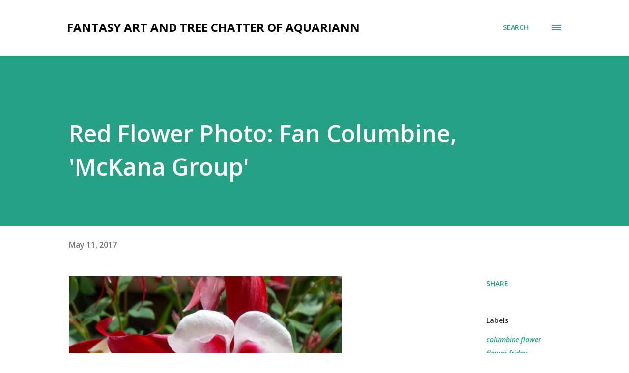

--- FILE ---
content_type: text/html; charset=UTF-8
request_url: http://www.aquariannart.com/2017/05/red-columbine-flower-photo-longwood-gardens.html
body_size: 49910
content:
<!DOCTYPE html>
<html dir='ltr' lang='en'>
<head>
<meta content='width=device-width, initial-scale=1' name='viewport'/>
<title>Red Flower Photo: Fan Columbine, &#39;McKana Group&#39; </title>
<meta content='text/html; charset=UTF-8' http-equiv='Content-Type'/>
<!-- Chrome, Firefox OS and Opera -->
<meta content='#ffffff' name='theme-color'/>
<!-- Windows Phone -->
<meta content='#ffffff' name='msapplication-navbutton-color'/>
<meta content='blogger' name='generator'/>
<link href='http://www.aquariannart.com/favicon.ico' rel='icon' type='image/x-icon'/>
<link href='http://www.aquariannart.com/2017/05/red-columbine-flower-photo-longwood-gardens.html' rel='canonical'/>
<link rel="alternate" type="application/atom+xml" title="fantasy art and tree chatter of aquariann - Atom" href="http://www.aquariannart.com/feeds/posts/default" />
<link rel="alternate" type="application/rss+xml" title="fantasy art and tree chatter of aquariann - RSS" href="http://www.aquariannart.com/feeds/posts/default?alt=rss" />
<link rel="service.post" type="application/atom+xml" title="fantasy art and tree chatter of aquariann - Atom" href="https://www.blogger.com/feeds/847192603346308429/posts/default" />

<link rel="alternate" type="application/atom+xml" title="fantasy art and tree chatter of aquariann - Atom" href="http://www.aquariannart.com/feeds/7761178006067274206/comments/default" />
<!--Can't find substitution for tag [blog.ieCssRetrofitLinks]-->
<link href='https://blogger.googleusercontent.com/img/b/R29vZ2xl/AVvXsEgqONGYbIkMCiwk6ahf7FQEFIu2ANfWft-2jBPd6E5lLO90EZznYNIlzEMviOFkMQfLt_diTTZDLrJ84mbCL6fDGrWT9MlrfRLz37RwujEJTLlAoiqhCy5THaMit9RFu85ve7E7TmInkBGK/s1600/columbine-red-600.jpg' rel='image_src'/>
<meta content='http://www.aquariannart.com/2017/05/red-columbine-flower-photo-longwood-gardens.html' property='og:url'/>
<meta content='Red Flower Photo: Fan Columbine, &#39;McKana Group&#39; ' property='og:title'/>
<meta content='  I drew the columbine art  I use as my Flower Friday button before I ever met anything in the Aquilegia genus. I picked the reference photo...' property='og:description'/>
<meta content='https://blogger.googleusercontent.com/img/b/R29vZ2xl/AVvXsEgqONGYbIkMCiwk6ahf7FQEFIu2ANfWft-2jBPd6E5lLO90EZznYNIlzEMviOFkMQfLt_diTTZDLrJ84mbCL6fDGrWT9MlrfRLz37RwujEJTLlAoiqhCy5THaMit9RFu85ve7E7TmInkBGK/w1200-h630-p-k-no-nu/columbine-red-600.jpg' property='og:image'/>
<style type='text/css'>@font-face{font-family:'Lora';font-style:normal;font-weight:400;font-display:swap;src:url(//fonts.gstatic.com/s/lora/v37/0QI6MX1D_JOuGQbT0gvTJPa787weuxJMkq18ndeYxZ2JTg.woff2)format('woff2');unicode-range:U+0460-052F,U+1C80-1C8A,U+20B4,U+2DE0-2DFF,U+A640-A69F,U+FE2E-FE2F;}@font-face{font-family:'Lora';font-style:normal;font-weight:400;font-display:swap;src:url(//fonts.gstatic.com/s/lora/v37/0QI6MX1D_JOuGQbT0gvTJPa787weuxJFkq18ndeYxZ2JTg.woff2)format('woff2');unicode-range:U+0301,U+0400-045F,U+0490-0491,U+04B0-04B1,U+2116;}@font-face{font-family:'Lora';font-style:normal;font-weight:400;font-display:swap;src:url(//fonts.gstatic.com/s/lora/v37/0QI6MX1D_JOuGQbT0gvTJPa787weuxI9kq18ndeYxZ2JTg.woff2)format('woff2');unicode-range:U+0302-0303,U+0305,U+0307-0308,U+0310,U+0312,U+0315,U+031A,U+0326-0327,U+032C,U+032F-0330,U+0332-0333,U+0338,U+033A,U+0346,U+034D,U+0391-03A1,U+03A3-03A9,U+03B1-03C9,U+03D1,U+03D5-03D6,U+03F0-03F1,U+03F4-03F5,U+2016-2017,U+2034-2038,U+203C,U+2040,U+2043,U+2047,U+2050,U+2057,U+205F,U+2070-2071,U+2074-208E,U+2090-209C,U+20D0-20DC,U+20E1,U+20E5-20EF,U+2100-2112,U+2114-2115,U+2117-2121,U+2123-214F,U+2190,U+2192,U+2194-21AE,U+21B0-21E5,U+21F1-21F2,U+21F4-2211,U+2213-2214,U+2216-22FF,U+2308-230B,U+2310,U+2319,U+231C-2321,U+2336-237A,U+237C,U+2395,U+239B-23B7,U+23D0,U+23DC-23E1,U+2474-2475,U+25AF,U+25B3,U+25B7,U+25BD,U+25C1,U+25CA,U+25CC,U+25FB,U+266D-266F,U+27C0-27FF,U+2900-2AFF,U+2B0E-2B11,U+2B30-2B4C,U+2BFE,U+3030,U+FF5B,U+FF5D,U+1D400-1D7FF,U+1EE00-1EEFF;}@font-face{font-family:'Lora';font-style:normal;font-weight:400;font-display:swap;src:url(//fonts.gstatic.com/s/lora/v37/0QI6MX1D_JOuGQbT0gvTJPa787weuxIvkq18ndeYxZ2JTg.woff2)format('woff2');unicode-range:U+0001-000C,U+000E-001F,U+007F-009F,U+20DD-20E0,U+20E2-20E4,U+2150-218F,U+2190,U+2192,U+2194-2199,U+21AF,U+21E6-21F0,U+21F3,U+2218-2219,U+2299,U+22C4-22C6,U+2300-243F,U+2440-244A,U+2460-24FF,U+25A0-27BF,U+2800-28FF,U+2921-2922,U+2981,U+29BF,U+29EB,U+2B00-2BFF,U+4DC0-4DFF,U+FFF9-FFFB,U+10140-1018E,U+10190-1019C,U+101A0,U+101D0-101FD,U+102E0-102FB,U+10E60-10E7E,U+1D2C0-1D2D3,U+1D2E0-1D37F,U+1F000-1F0FF,U+1F100-1F1AD,U+1F1E6-1F1FF,U+1F30D-1F30F,U+1F315,U+1F31C,U+1F31E,U+1F320-1F32C,U+1F336,U+1F378,U+1F37D,U+1F382,U+1F393-1F39F,U+1F3A7-1F3A8,U+1F3AC-1F3AF,U+1F3C2,U+1F3C4-1F3C6,U+1F3CA-1F3CE,U+1F3D4-1F3E0,U+1F3ED,U+1F3F1-1F3F3,U+1F3F5-1F3F7,U+1F408,U+1F415,U+1F41F,U+1F426,U+1F43F,U+1F441-1F442,U+1F444,U+1F446-1F449,U+1F44C-1F44E,U+1F453,U+1F46A,U+1F47D,U+1F4A3,U+1F4B0,U+1F4B3,U+1F4B9,U+1F4BB,U+1F4BF,U+1F4C8-1F4CB,U+1F4D6,U+1F4DA,U+1F4DF,U+1F4E3-1F4E6,U+1F4EA-1F4ED,U+1F4F7,U+1F4F9-1F4FB,U+1F4FD-1F4FE,U+1F503,U+1F507-1F50B,U+1F50D,U+1F512-1F513,U+1F53E-1F54A,U+1F54F-1F5FA,U+1F610,U+1F650-1F67F,U+1F687,U+1F68D,U+1F691,U+1F694,U+1F698,U+1F6AD,U+1F6B2,U+1F6B9-1F6BA,U+1F6BC,U+1F6C6-1F6CF,U+1F6D3-1F6D7,U+1F6E0-1F6EA,U+1F6F0-1F6F3,U+1F6F7-1F6FC,U+1F700-1F7FF,U+1F800-1F80B,U+1F810-1F847,U+1F850-1F859,U+1F860-1F887,U+1F890-1F8AD,U+1F8B0-1F8BB,U+1F8C0-1F8C1,U+1F900-1F90B,U+1F93B,U+1F946,U+1F984,U+1F996,U+1F9E9,U+1FA00-1FA6F,U+1FA70-1FA7C,U+1FA80-1FA89,U+1FA8F-1FAC6,U+1FACE-1FADC,U+1FADF-1FAE9,U+1FAF0-1FAF8,U+1FB00-1FBFF;}@font-face{font-family:'Lora';font-style:normal;font-weight:400;font-display:swap;src:url(//fonts.gstatic.com/s/lora/v37/0QI6MX1D_JOuGQbT0gvTJPa787weuxJOkq18ndeYxZ2JTg.woff2)format('woff2');unicode-range:U+0102-0103,U+0110-0111,U+0128-0129,U+0168-0169,U+01A0-01A1,U+01AF-01B0,U+0300-0301,U+0303-0304,U+0308-0309,U+0323,U+0329,U+1EA0-1EF9,U+20AB;}@font-face{font-family:'Lora';font-style:normal;font-weight:400;font-display:swap;src:url(//fonts.gstatic.com/s/lora/v37/0QI6MX1D_JOuGQbT0gvTJPa787weuxJPkq18ndeYxZ2JTg.woff2)format('woff2');unicode-range:U+0100-02BA,U+02BD-02C5,U+02C7-02CC,U+02CE-02D7,U+02DD-02FF,U+0304,U+0308,U+0329,U+1D00-1DBF,U+1E00-1E9F,U+1EF2-1EFF,U+2020,U+20A0-20AB,U+20AD-20C0,U+2113,U+2C60-2C7F,U+A720-A7FF;}@font-face{font-family:'Lora';font-style:normal;font-weight:400;font-display:swap;src:url(//fonts.gstatic.com/s/lora/v37/0QI6MX1D_JOuGQbT0gvTJPa787weuxJBkq18ndeYxZ0.woff2)format('woff2');unicode-range:U+0000-00FF,U+0131,U+0152-0153,U+02BB-02BC,U+02C6,U+02DA,U+02DC,U+0304,U+0308,U+0329,U+2000-206F,U+20AC,U+2122,U+2191,U+2193,U+2212,U+2215,U+FEFF,U+FFFD;}@font-face{font-family:'Open Sans';font-style:italic;font-weight:600;font-stretch:100%;font-display:swap;src:url(//fonts.gstatic.com/s/opensans/v44/memQYaGs126MiZpBA-UFUIcVXSCEkx2cmqvXlWq8tWZ0Pw86hd0RkxhjWV0ewIMUdjFXmSU_.woff2)format('woff2');unicode-range:U+0460-052F,U+1C80-1C8A,U+20B4,U+2DE0-2DFF,U+A640-A69F,U+FE2E-FE2F;}@font-face{font-family:'Open Sans';font-style:italic;font-weight:600;font-stretch:100%;font-display:swap;src:url(//fonts.gstatic.com/s/opensans/v44/memQYaGs126MiZpBA-UFUIcVXSCEkx2cmqvXlWq8tWZ0Pw86hd0RkxhjWVQewIMUdjFXmSU_.woff2)format('woff2');unicode-range:U+0301,U+0400-045F,U+0490-0491,U+04B0-04B1,U+2116;}@font-face{font-family:'Open Sans';font-style:italic;font-weight:600;font-stretch:100%;font-display:swap;src:url(//fonts.gstatic.com/s/opensans/v44/memQYaGs126MiZpBA-UFUIcVXSCEkx2cmqvXlWq8tWZ0Pw86hd0RkxhjWVwewIMUdjFXmSU_.woff2)format('woff2');unicode-range:U+1F00-1FFF;}@font-face{font-family:'Open Sans';font-style:italic;font-weight:600;font-stretch:100%;font-display:swap;src:url(//fonts.gstatic.com/s/opensans/v44/memQYaGs126MiZpBA-UFUIcVXSCEkx2cmqvXlWq8tWZ0Pw86hd0RkxhjWVMewIMUdjFXmSU_.woff2)format('woff2');unicode-range:U+0370-0377,U+037A-037F,U+0384-038A,U+038C,U+038E-03A1,U+03A3-03FF;}@font-face{font-family:'Open Sans';font-style:italic;font-weight:600;font-stretch:100%;font-display:swap;src:url(//fonts.gstatic.com/s/opensans/v44/memQYaGs126MiZpBA-UFUIcVXSCEkx2cmqvXlWq8tWZ0Pw86hd0RkxhjWVIewIMUdjFXmSU_.woff2)format('woff2');unicode-range:U+0307-0308,U+0590-05FF,U+200C-2010,U+20AA,U+25CC,U+FB1D-FB4F;}@font-face{font-family:'Open Sans';font-style:italic;font-weight:600;font-stretch:100%;font-display:swap;src:url(//fonts.gstatic.com/s/opensans/v44/memQYaGs126MiZpBA-UFUIcVXSCEkx2cmqvXlWq8tWZ0Pw86hd0RkxhjWSwewIMUdjFXmSU_.woff2)format('woff2');unicode-range:U+0302-0303,U+0305,U+0307-0308,U+0310,U+0312,U+0315,U+031A,U+0326-0327,U+032C,U+032F-0330,U+0332-0333,U+0338,U+033A,U+0346,U+034D,U+0391-03A1,U+03A3-03A9,U+03B1-03C9,U+03D1,U+03D5-03D6,U+03F0-03F1,U+03F4-03F5,U+2016-2017,U+2034-2038,U+203C,U+2040,U+2043,U+2047,U+2050,U+2057,U+205F,U+2070-2071,U+2074-208E,U+2090-209C,U+20D0-20DC,U+20E1,U+20E5-20EF,U+2100-2112,U+2114-2115,U+2117-2121,U+2123-214F,U+2190,U+2192,U+2194-21AE,U+21B0-21E5,U+21F1-21F2,U+21F4-2211,U+2213-2214,U+2216-22FF,U+2308-230B,U+2310,U+2319,U+231C-2321,U+2336-237A,U+237C,U+2395,U+239B-23B7,U+23D0,U+23DC-23E1,U+2474-2475,U+25AF,U+25B3,U+25B7,U+25BD,U+25C1,U+25CA,U+25CC,U+25FB,U+266D-266F,U+27C0-27FF,U+2900-2AFF,U+2B0E-2B11,U+2B30-2B4C,U+2BFE,U+3030,U+FF5B,U+FF5D,U+1D400-1D7FF,U+1EE00-1EEFF;}@font-face{font-family:'Open Sans';font-style:italic;font-weight:600;font-stretch:100%;font-display:swap;src:url(//fonts.gstatic.com/s/opensans/v44/memQYaGs126MiZpBA-UFUIcVXSCEkx2cmqvXlWq8tWZ0Pw86hd0RkxhjWT4ewIMUdjFXmSU_.woff2)format('woff2');unicode-range:U+0001-000C,U+000E-001F,U+007F-009F,U+20DD-20E0,U+20E2-20E4,U+2150-218F,U+2190,U+2192,U+2194-2199,U+21AF,U+21E6-21F0,U+21F3,U+2218-2219,U+2299,U+22C4-22C6,U+2300-243F,U+2440-244A,U+2460-24FF,U+25A0-27BF,U+2800-28FF,U+2921-2922,U+2981,U+29BF,U+29EB,U+2B00-2BFF,U+4DC0-4DFF,U+FFF9-FFFB,U+10140-1018E,U+10190-1019C,U+101A0,U+101D0-101FD,U+102E0-102FB,U+10E60-10E7E,U+1D2C0-1D2D3,U+1D2E0-1D37F,U+1F000-1F0FF,U+1F100-1F1AD,U+1F1E6-1F1FF,U+1F30D-1F30F,U+1F315,U+1F31C,U+1F31E,U+1F320-1F32C,U+1F336,U+1F378,U+1F37D,U+1F382,U+1F393-1F39F,U+1F3A7-1F3A8,U+1F3AC-1F3AF,U+1F3C2,U+1F3C4-1F3C6,U+1F3CA-1F3CE,U+1F3D4-1F3E0,U+1F3ED,U+1F3F1-1F3F3,U+1F3F5-1F3F7,U+1F408,U+1F415,U+1F41F,U+1F426,U+1F43F,U+1F441-1F442,U+1F444,U+1F446-1F449,U+1F44C-1F44E,U+1F453,U+1F46A,U+1F47D,U+1F4A3,U+1F4B0,U+1F4B3,U+1F4B9,U+1F4BB,U+1F4BF,U+1F4C8-1F4CB,U+1F4D6,U+1F4DA,U+1F4DF,U+1F4E3-1F4E6,U+1F4EA-1F4ED,U+1F4F7,U+1F4F9-1F4FB,U+1F4FD-1F4FE,U+1F503,U+1F507-1F50B,U+1F50D,U+1F512-1F513,U+1F53E-1F54A,U+1F54F-1F5FA,U+1F610,U+1F650-1F67F,U+1F687,U+1F68D,U+1F691,U+1F694,U+1F698,U+1F6AD,U+1F6B2,U+1F6B9-1F6BA,U+1F6BC,U+1F6C6-1F6CF,U+1F6D3-1F6D7,U+1F6E0-1F6EA,U+1F6F0-1F6F3,U+1F6F7-1F6FC,U+1F700-1F7FF,U+1F800-1F80B,U+1F810-1F847,U+1F850-1F859,U+1F860-1F887,U+1F890-1F8AD,U+1F8B0-1F8BB,U+1F8C0-1F8C1,U+1F900-1F90B,U+1F93B,U+1F946,U+1F984,U+1F996,U+1F9E9,U+1FA00-1FA6F,U+1FA70-1FA7C,U+1FA80-1FA89,U+1FA8F-1FAC6,U+1FACE-1FADC,U+1FADF-1FAE9,U+1FAF0-1FAF8,U+1FB00-1FBFF;}@font-face{font-family:'Open Sans';font-style:italic;font-weight:600;font-stretch:100%;font-display:swap;src:url(//fonts.gstatic.com/s/opensans/v44/memQYaGs126MiZpBA-UFUIcVXSCEkx2cmqvXlWq8tWZ0Pw86hd0RkxhjWV8ewIMUdjFXmSU_.woff2)format('woff2');unicode-range:U+0102-0103,U+0110-0111,U+0128-0129,U+0168-0169,U+01A0-01A1,U+01AF-01B0,U+0300-0301,U+0303-0304,U+0308-0309,U+0323,U+0329,U+1EA0-1EF9,U+20AB;}@font-face{font-family:'Open Sans';font-style:italic;font-weight:600;font-stretch:100%;font-display:swap;src:url(//fonts.gstatic.com/s/opensans/v44/memQYaGs126MiZpBA-UFUIcVXSCEkx2cmqvXlWq8tWZ0Pw86hd0RkxhjWV4ewIMUdjFXmSU_.woff2)format('woff2');unicode-range:U+0100-02BA,U+02BD-02C5,U+02C7-02CC,U+02CE-02D7,U+02DD-02FF,U+0304,U+0308,U+0329,U+1D00-1DBF,U+1E00-1E9F,U+1EF2-1EFF,U+2020,U+20A0-20AB,U+20AD-20C0,U+2113,U+2C60-2C7F,U+A720-A7FF;}@font-face{font-family:'Open Sans';font-style:italic;font-weight:600;font-stretch:100%;font-display:swap;src:url(//fonts.gstatic.com/s/opensans/v44/memQYaGs126MiZpBA-UFUIcVXSCEkx2cmqvXlWq8tWZ0Pw86hd0RkxhjWVAewIMUdjFXmQ.woff2)format('woff2');unicode-range:U+0000-00FF,U+0131,U+0152-0153,U+02BB-02BC,U+02C6,U+02DA,U+02DC,U+0304,U+0308,U+0329,U+2000-206F,U+20AC,U+2122,U+2191,U+2193,U+2212,U+2215,U+FEFF,U+FFFD;}@font-face{font-family:'Open Sans';font-style:normal;font-weight:400;font-stretch:100%;font-display:swap;src:url(//fonts.gstatic.com/s/opensans/v44/memvYaGs126MiZpBA-UvWbX2vVnXBbObj2OVTSKmu0SC55K5gw.woff2)format('woff2');unicode-range:U+0460-052F,U+1C80-1C8A,U+20B4,U+2DE0-2DFF,U+A640-A69F,U+FE2E-FE2F;}@font-face{font-family:'Open Sans';font-style:normal;font-weight:400;font-stretch:100%;font-display:swap;src:url(//fonts.gstatic.com/s/opensans/v44/memvYaGs126MiZpBA-UvWbX2vVnXBbObj2OVTSumu0SC55K5gw.woff2)format('woff2');unicode-range:U+0301,U+0400-045F,U+0490-0491,U+04B0-04B1,U+2116;}@font-face{font-family:'Open Sans';font-style:normal;font-weight:400;font-stretch:100%;font-display:swap;src:url(//fonts.gstatic.com/s/opensans/v44/memvYaGs126MiZpBA-UvWbX2vVnXBbObj2OVTSOmu0SC55K5gw.woff2)format('woff2');unicode-range:U+1F00-1FFF;}@font-face{font-family:'Open Sans';font-style:normal;font-weight:400;font-stretch:100%;font-display:swap;src:url(//fonts.gstatic.com/s/opensans/v44/memvYaGs126MiZpBA-UvWbX2vVnXBbObj2OVTSymu0SC55K5gw.woff2)format('woff2');unicode-range:U+0370-0377,U+037A-037F,U+0384-038A,U+038C,U+038E-03A1,U+03A3-03FF;}@font-face{font-family:'Open Sans';font-style:normal;font-weight:400;font-stretch:100%;font-display:swap;src:url(//fonts.gstatic.com/s/opensans/v44/memvYaGs126MiZpBA-UvWbX2vVnXBbObj2OVTS2mu0SC55K5gw.woff2)format('woff2');unicode-range:U+0307-0308,U+0590-05FF,U+200C-2010,U+20AA,U+25CC,U+FB1D-FB4F;}@font-face{font-family:'Open Sans';font-style:normal;font-weight:400;font-stretch:100%;font-display:swap;src:url(//fonts.gstatic.com/s/opensans/v44/memvYaGs126MiZpBA-UvWbX2vVnXBbObj2OVTVOmu0SC55K5gw.woff2)format('woff2');unicode-range:U+0302-0303,U+0305,U+0307-0308,U+0310,U+0312,U+0315,U+031A,U+0326-0327,U+032C,U+032F-0330,U+0332-0333,U+0338,U+033A,U+0346,U+034D,U+0391-03A1,U+03A3-03A9,U+03B1-03C9,U+03D1,U+03D5-03D6,U+03F0-03F1,U+03F4-03F5,U+2016-2017,U+2034-2038,U+203C,U+2040,U+2043,U+2047,U+2050,U+2057,U+205F,U+2070-2071,U+2074-208E,U+2090-209C,U+20D0-20DC,U+20E1,U+20E5-20EF,U+2100-2112,U+2114-2115,U+2117-2121,U+2123-214F,U+2190,U+2192,U+2194-21AE,U+21B0-21E5,U+21F1-21F2,U+21F4-2211,U+2213-2214,U+2216-22FF,U+2308-230B,U+2310,U+2319,U+231C-2321,U+2336-237A,U+237C,U+2395,U+239B-23B7,U+23D0,U+23DC-23E1,U+2474-2475,U+25AF,U+25B3,U+25B7,U+25BD,U+25C1,U+25CA,U+25CC,U+25FB,U+266D-266F,U+27C0-27FF,U+2900-2AFF,U+2B0E-2B11,U+2B30-2B4C,U+2BFE,U+3030,U+FF5B,U+FF5D,U+1D400-1D7FF,U+1EE00-1EEFF;}@font-face{font-family:'Open Sans';font-style:normal;font-weight:400;font-stretch:100%;font-display:swap;src:url(//fonts.gstatic.com/s/opensans/v44/memvYaGs126MiZpBA-UvWbX2vVnXBbObj2OVTUGmu0SC55K5gw.woff2)format('woff2');unicode-range:U+0001-000C,U+000E-001F,U+007F-009F,U+20DD-20E0,U+20E2-20E4,U+2150-218F,U+2190,U+2192,U+2194-2199,U+21AF,U+21E6-21F0,U+21F3,U+2218-2219,U+2299,U+22C4-22C6,U+2300-243F,U+2440-244A,U+2460-24FF,U+25A0-27BF,U+2800-28FF,U+2921-2922,U+2981,U+29BF,U+29EB,U+2B00-2BFF,U+4DC0-4DFF,U+FFF9-FFFB,U+10140-1018E,U+10190-1019C,U+101A0,U+101D0-101FD,U+102E0-102FB,U+10E60-10E7E,U+1D2C0-1D2D3,U+1D2E0-1D37F,U+1F000-1F0FF,U+1F100-1F1AD,U+1F1E6-1F1FF,U+1F30D-1F30F,U+1F315,U+1F31C,U+1F31E,U+1F320-1F32C,U+1F336,U+1F378,U+1F37D,U+1F382,U+1F393-1F39F,U+1F3A7-1F3A8,U+1F3AC-1F3AF,U+1F3C2,U+1F3C4-1F3C6,U+1F3CA-1F3CE,U+1F3D4-1F3E0,U+1F3ED,U+1F3F1-1F3F3,U+1F3F5-1F3F7,U+1F408,U+1F415,U+1F41F,U+1F426,U+1F43F,U+1F441-1F442,U+1F444,U+1F446-1F449,U+1F44C-1F44E,U+1F453,U+1F46A,U+1F47D,U+1F4A3,U+1F4B0,U+1F4B3,U+1F4B9,U+1F4BB,U+1F4BF,U+1F4C8-1F4CB,U+1F4D6,U+1F4DA,U+1F4DF,U+1F4E3-1F4E6,U+1F4EA-1F4ED,U+1F4F7,U+1F4F9-1F4FB,U+1F4FD-1F4FE,U+1F503,U+1F507-1F50B,U+1F50D,U+1F512-1F513,U+1F53E-1F54A,U+1F54F-1F5FA,U+1F610,U+1F650-1F67F,U+1F687,U+1F68D,U+1F691,U+1F694,U+1F698,U+1F6AD,U+1F6B2,U+1F6B9-1F6BA,U+1F6BC,U+1F6C6-1F6CF,U+1F6D3-1F6D7,U+1F6E0-1F6EA,U+1F6F0-1F6F3,U+1F6F7-1F6FC,U+1F700-1F7FF,U+1F800-1F80B,U+1F810-1F847,U+1F850-1F859,U+1F860-1F887,U+1F890-1F8AD,U+1F8B0-1F8BB,U+1F8C0-1F8C1,U+1F900-1F90B,U+1F93B,U+1F946,U+1F984,U+1F996,U+1F9E9,U+1FA00-1FA6F,U+1FA70-1FA7C,U+1FA80-1FA89,U+1FA8F-1FAC6,U+1FACE-1FADC,U+1FADF-1FAE9,U+1FAF0-1FAF8,U+1FB00-1FBFF;}@font-face{font-family:'Open Sans';font-style:normal;font-weight:400;font-stretch:100%;font-display:swap;src:url(//fonts.gstatic.com/s/opensans/v44/memvYaGs126MiZpBA-UvWbX2vVnXBbObj2OVTSCmu0SC55K5gw.woff2)format('woff2');unicode-range:U+0102-0103,U+0110-0111,U+0128-0129,U+0168-0169,U+01A0-01A1,U+01AF-01B0,U+0300-0301,U+0303-0304,U+0308-0309,U+0323,U+0329,U+1EA0-1EF9,U+20AB;}@font-face{font-family:'Open Sans';font-style:normal;font-weight:400;font-stretch:100%;font-display:swap;src:url(//fonts.gstatic.com/s/opensans/v44/memvYaGs126MiZpBA-UvWbX2vVnXBbObj2OVTSGmu0SC55K5gw.woff2)format('woff2');unicode-range:U+0100-02BA,U+02BD-02C5,U+02C7-02CC,U+02CE-02D7,U+02DD-02FF,U+0304,U+0308,U+0329,U+1D00-1DBF,U+1E00-1E9F,U+1EF2-1EFF,U+2020,U+20A0-20AB,U+20AD-20C0,U+2113,U+2C60-2C7F,U+A720-A7FF;}@font-face{font-family:'Open Sans';font-style:normal;font-weight:400;font-stretch:100%;font-display:swap;src:url(//fonts.gstatic.com/s/opensans/v44/memvYaGs126MiZpBA-UvWbX2vVnXBbObj2OVTS-mu0SC55I.woff2)format('woff2');unicode-range:U+0000-00FF,U+0131,U+0152-0153,U+02BB-02BC,U+02C6,U+02DA,U+02DC,U+0304,U+0308,U+0329,U+2000-206F,U+20AC,U+2122,U+2191,U+2193,U+2212,U+2215,U+FEFF,U+FFFD;}@font-face{font-family:'Open Sans';font-style:normal;font-weight:600;font-stretch:100%;font-display:swap;src:url(//fonts.gstatic.com/s/opensans/v44/memvYaGs126MiZpBA-UvWbX2vVnXBbObj2OVTSKmu0SC55K5gw.woff2)format('woff2');unicode-range:U+0460-052F,U+1C80-1C8A,U+20B4,U+2DE0-2DFF,U+A640-A69F,U+FE2E-FE2F;}@font-face{font-family:'Open Sans';font-style:normal;font-weight:600;font-stretch:100%;font-display:swap;src:url(//fonts.gstatic.com/s/opensans/v44/memvYaGs126MiZpBA-UvWbX2vVnXBbObj2OVTSumu0SC55K5gw.woff2)format('woff2');unicode-range:U+0301,U+0400-045F,U+0490-0491,U+04B0-04B1,U+2116;}@font-face{font-family:'Open Sans';font-style:normal;font-weight:600;font-stretch:100%;font-display:swap;src:url(//fonts.gstatic.com/s/opensans/v44/memvYaGs126MiZpBA-UvWbX2vVnXBbObj2OVTSOmu0SC55K5gw.woff2)format('woff2');unicode-range:U+1F00-1FFF;}@font-face{font-family:'Open Sans';font-style:normal;font-weight:600;font-stretch:100%;font-display:swap;src:url(//fonts.gstatic.com/s/opensans/v44/memvYaGs126MiZpBA-UvWbX2vVnXBbObj2OVTSymu0SC55K5gw.woff2)format('woff2');unicode-range:U+0370-0377,U+037A-037F,U+0384-038A,U+038C,U+038E-03A1,U+03A3-03FF;}@font-face{font-family:'Open Sans';font-style:normal;font-weight:600;font-stretch:100%;font-display:swap;src:url(//fonts.gstatic.com/s/opensans/v44/memvYaGs126MiZpBA-UvWbX2vVnXBbObj2OVTS2mu0SC55K5gw.woff2)format('woff2');unicode-range:U+0307-0308,U+0590-05FF,U+200C-2010,U+20AA,U+25CC,U+FB1D-FB4F;}@font-face{font-family:'Open Sans';font-style:normal;font-weight:600;font-stretch:100%;font-display:swap;src:url(//fonts.gstatic.com/s/opensans/v44/memvYaGs126MiZpBA-UvWbX2vVnXBbObj2OVTVOmu0SC55K5gw.woff2)format('woff2');unicode-range:U+0302-0303,U+0305,U+0307-0308,U+0310,U+0312,U+0315,U+031A,U+0326-0327,U+032C,U+032F-0330,U+0332-0333,U+0338,U+033A,U+0346,U+034D,U+0391-03A1,U+03A3-03A9,U+03B1-03C9,U+03D1,U+03D5-03D6,U+03F0-03F1,U+03F4-03F5,U+2016-2017,U+2034-2038,U+203C,U+2040,U+2043,U+2047,U+2050,U+2057,U+205F,U+2070-2071,U+2074-208E,U+2090-209C,U+20D0-20DC,U+20E1,U+20E5-20EF,U+2100-2112,U+2114-2115,U+2117-2121,U+2123-214F,U+2190,U+2192,U+2194-21AE,U+21B0-21E5,U+21F1-21F2,U+21F4-2211,U+2213-2214,U+2216-22FF,U+2308-230B,U+2310,U+2319,U+231C-2321,U+2336-237A,U+237C,U+2395,U+239B-23B7,U+23D0,U+23DC-23E1,U+2474-2475,U+25AF,U+25B3,U+25B7,U+25BD,U+25C1,U+25CA,U+25CC,U+25FB,U+266D-266F,U+27C0-27FF,U+2900-2AFF,U+2B0E-2B11,U+2B30-2B4C,U+2BFE,U+3030,U+FF5B,U+FF5D,U+1D400-1D7FF,U+1EE00-1EEFF;}@font-face{font-family:'Open Sans';font-style:normal;font-weight:600;font-stretch:100%;font-display:swap;src:url(//fonts.gstatic.com/s/opensans/v44/memvYaGs126MiZpBA-UvWbX2vVnXBbObj2OVTUGmu0SC55K5gw.woff2)format('woff2');unicode-range:U+0001-000C,U+000E-001F,U+007F-009F,U+20DD-20E0,U+20E2-20E4,U+2150-218F,U+2190,U+2192,U+2194-2199,U+21AF,U+21E6-21F0,U+21F3,U+2218-2219,U+2299,U+22C4-22C6,U+2300-243F,U+2440-244A,U+2460-24FF,U+25A0-27BF,U+2800-28FF,U+2921-2922,U+2981,U+29BF,U+29EB,U+2B00-2BFF,U+4DC0-4DFF,U+FFF9-FFFB,U+10140-1018E,U+10190-1019C,U+101A0,U+101D0-101FD,U+102E0-102FB,U+10E60-10E7E,U+1D2C0-1D2D3,U+1D2E0-1D37F,U+1F000-1F0FF,U+1F100-1F1AD,U+1F1E6-1F1FF,U+1F30D-1F30F,U+1F315,U+1F31C,U+1F31E,U+1F320-1F32C,U+1F336,U+1F378,U+1F37D,U+1F382,U+1F393-1F39F,U+1F3A7-1F3A8,U+1F3AC-1F3AF,U+1F3C2,U+1F3C4-1F3C6,U+1F3CA-1F3CE,U+1F3D4-1F3E0,U+1F3ED,U+1F3F1-1F3F3,U+1F3F5-1F3F7,U+1F408,U+1F415,U+1F41F,U+1F426,U+1F43F,U+1F441-1F442,U+1F444,U+1F446-1F449,U+1F44C-1F44E,U+1F453,U+1F46A,U+1F47D,U+1F4A3,U+1F4B0,U+1F4B3,U+1F4B9,U+1F4BB,U+1F4BF,U+1F4C8-1F4CB,U+1F4D6,U+1F4DA,U+1F4DF,U+1F4E3-1F4E6,U+1F4EA-1F4ED,U+1F4F7,U+1F4F9-1F4FB,U+1F4FD-1F4FE,U+1F503,U+1F507-1F50B,U+1F50D,U+1F512-1F513,U+1F53E-1F54A,U+1F54F-1F5FA,U+1F610,U+1F650-1F67F,U+1F687,U+1F68D,U+1F691,U+1F694,U+1F698,U+1F6AD,U+1F6B2,U+1F6B9-1F6BA,U+1F6BC,U+1F6C6-1F6CF,U+1F6D3-1F6D7,U+1F6E0-1F6EA,U+1F6F0-1F6F3,U+1F6F7-1F6FC,U+1F700-1F7FF,U+1F800-1F80B,U+1F810-1F847,U+1F850-1F859,U+1F860-1F887,U+1F890-1F8AD,U+1F8B0-1F8BB,U+1F8C0-1F8C1,U+1F900-1F90B,U+1F93B,U+1F946,U+1F984,U+1F996,U+1F9E9,U+1FA00-1FA6F,U+1FA70-1FA7C,U+1FA80-1FA89,U+1FA8F-1FAC6,U+1FACE-1FADC,U+1FADF-1FAE9,U+1FAF0-1FAF8,U+1FB00-1FBFF;}@font-face{font-family:'Open Sans';font-style:normal;font-weight:600;font-stretch:100%;font-display:swap;src:url(//fonts.gstatic.com/s/opensans/v44/memvYaGs126MiZpBA-UvWbX2vVnXBbObj2OVTSCmu0SC55K5gw.woff2)format('woff2');unicode-range:U+0102-0103,U+0110-0111,U+0128-0129,U+0168-0169,U+01A0-01A1,U+01AF-01B0,U+0300-0301,U+0303-0304,U+0308-0309,U+0323,U+0329,U+1EA0-1EF9,U+20AB;}@font-face{font-family:'Open Sans';font-style:normal;font-weight:600;font-stretch:100%;font-display:swap;src:url(//fonts.gstatic.com/s/opensans/v44/memvYaGs126MiZpBA-UvWbX2vVnXBbObj2OVTSGmu0SC55K5gw.woff2)format('woff2');unicode-range:U+0100-02BA,U+02BD-02C5,U+02C7-02CC,U+02CE-02D7,U+02DD-02FF,U+0304,U+0308,U+0329,U+1D00-1DBF,U+1E00-1E9F,U+1EF2-1EFF,U+2020,U+20A0-20AB,U+20AD-20C0,U+2113,U+2C60-2C7F,U+A720-A7FF;}@font-face{font-family:'Open Sans';font-style:normal;font-weight:600;font-stretch:100%;font-display:swap;src:url(//fonts.gstatic.com/s/opensans/v44/memvYaGs126MiZpBA-UvWbX2vVnXBbObj2OVTS-mu0SC55I.woff2)format('woff2');unicode-range:U+0000-00FF,U+0131,U+0152-0153,U+02BB-02BC,U+02C6,U+02DA,U+02DC,U+0304,U+0308,U+0329,U+2000-206F,U+20AC,U+2122,U+2191,U+2193,U+2212,U+2215,U+FEFF,U+FFFD;}@font-face{font-family:'Open Sans';font-style:normal;font-weight:700;font-stretch:100%;font-display:swap;src:url(//fonts.gstatic.com/s/opensans/v44/memvYaGs126MiZpBA-UvWbX2vVnXBbObj2OVTSKmu0SC55K5gw.woff2)format('woff2');unicode-range:U+0460-052F,U+1C80-1C8A,U+20B4,U+2DE0-2DFF,U+A640-A69F,U+FE2E-FE2F;}@font-face{font-family:'Open Sans';font-style:normal;font-weight:700;font-stretch:100%;font-display:swap;src:url(//fonts.gstatic.com/s/opensans/v44/memvYaGs126MiZpBA-UvWbX2vVnXBbObj2OVTSumu0SC55K5gw.woff2)format('woff2');unicode-range:U+0301,U+0400-045F,U+0490-0491,U+04B0-04B1,U+2116;}@font-face{font-family:'Open Sans';font-style:normal;font-weight:700;font-stretch:100%;font-display:swap;src:url(//fonts.gstatic.com/s/opensans/v44/memvYaGs126MiZpBA-UvWbX2vVnXBbObj2OVTSOmu0SC55K5gw.woff2)format('woff2');unicode-range:U+1F00-1FFF;}@font-face{font-family:'Open Sans';font-style:normal;font-weight:700;font-stretch:100%;font-display:swap;src:url(//fonts.gstatic.com/s/opensans/v44/memvYaGs126MiZpBA-UvWbX2vVnXBbObj2OVTSymu0SC55K5gw.woff2)format('woff2');unicode-range:U+0370-0377,U+037A-037F,U+0384-038A,U+038C,U+038E-03A1,U+03A3-03FF;}@font-face{font-family:'Open Sans';font-style:normal;font-weight:700;font-stretch:100%;font-display:swap;src:url(//fonts.gstatic.com/s/opensans/v44/memvYaGs126MiZpBA-UvWbX2vVnXBbObj2OVTS2mu0SC55K5gw.woff2)format('woff2');unicode-range:U+0307-0308,U+0590-05FF,U+200C-2010,U+20AA,U+25CC,U+FB1D-FB4F;}@font-face{font-family:'Open Sans';font-style:normal;font-weight:700;font-stretch:100%;font-display:swap;src:url(//fonts.gstatic.com/s/opensans/v44/memvYaGs126MiZpBA-UvWbX2vVnXBbObj2OVTVOmu0SC55K5gw.woff2)format('woff2');unicode-range:U+0302-0303,U+0305,U+0307-0308,U+0310,U+0312,U+0315,U+031A,U+0326-0327,U+032C,U+032F-0330,U+0332-0333,U+0338,U+033A,U+0346,U+034D,U+0391-03A1,U+03A3-03A9,U+03B1-03C9,U+03D1,U+03D5-03D6,U+03F0-03F1,U+03F4-03F5,U+2016-2017,U+2034-2038,U+203C,U+2040,U+2043,U+2047,U+2050,U+2057,U+205F,U+2070-2071,U+2074-208E,U+2090-209C,U+20D0-20DC,U+20E1,U+20E5-20EF,U+2100-2112,U+2114-2115,U+2117-2121,U+2123-214F,U+2190,U+2192,U+2194-21AE,U+21B0-21E5,U+21F1-21F2,U+21F4-2211,U+2213-2214,U+2216-22FF,U+2308-230B,U+2310,U+2319,U+231C-2321,U+2336-237A,U+237C,U+2395,U+239B-23B7,U+23D0,U+23DC-23E1,U+2474-2475,U+25AF,U+25B3,U+25B7,U+25BD,U+25C1,U+25CA,U+25CC,U+25FB,U+266D-266F,U+27C0-27FF,U+2900-2AFF,U+2B0E-2B11,U+2B30-2B4C,U+2BFE,U+3030,U+FF5B,U+FF5D,U+1D400-1D7FF,U+1EE00-1EEFF;}@font-face{font-family:'Open Sans';font-style:normal;font-weight:700;font-stretch:100%;font-display:swap;src:url(//fonts.gstatic.com/s/opensans/v44/memvYaGs126MiZpBA-UvWbX2vVnXBbObj2OVTUGmu0SC55K5gw.woff2)format('woff2');unicode-range:U+0001-000C,U+000E-001F,U+007F-009F,U+20DD-20E0,U+20E2-20E4,U+2150-218F,U+2190,U+2192,U+2194-2199,U+21AF,U+21E6-21F0,U+21F3,U+2218-2219,U+2299,U+22C4-22C6,U+2300-243F,U+2440-244A,U+2460-24FF,U+25A0-27BF,U+2800-28FF,U+2921-2922,U+2981,U+29BF,U+29EB,U+2B00-2BFF,U+4DC0-4DFF,U+FFF9-FFFB,U+10140-1018E,U+10190-1019C,U+101A0,U+101D0-101FD,U+102E0-102FB,U+10E60-10E7E,U+1D2C0-1D2D3,U+1D2E0-1D37F,U+1F000-1F0FF,U+1F100-1F1AD,U+1F1E6-1F1FF,U+1F30D-1F30F,U+1F315,U+1F31C,U+1F31E,U+1F320-1F32C,U+1F336,U+1F378,U+1F37D,U+1F382,U+1F393-1F39F,U+1F3A7-1F3A8,U+1F3AC-1F3AF,U+1F3C2,U+1F3C4-1F3C6,U+1F3CA-1F3CE,U+1F3D4-1F3E0,U+1F3ED,U+1F3F1-1F3F3,U+1F3F5-1F3F7,U+1F408,U+1F415,U+1F41F,U+1F426,U+1F43F,U+1F441-1F442,U+1F444,U+1F446-1F449,U+1F44C-1F44E,U+1F453,U+1F46A,U+1F47D,U+1F4A3,U+1F4B0,U+1F4B3,U+1F4B9,U+1F4BB,U+1F4BF,U+1F4C8-1F4CB,U+1F4D6,U+1F4DA,U+1F4DF,U+1F4E3-1F4E6,U+1F4EA-1F4ED,U+1F4F7,U+1F4F9-1F4FB,U+1F4FD-1F4FE,U+1F503,U+1F507-1F50B,U+1F50D,U+1F512-1F513,U+1F53E-1F54A,U+1F54F-1F5FA,U+1F610,U+1F650-1F67F,U+1F687,U+1F68D,U+1F691,U+1F694,U+1F698,U+1F6AD,U+1F6B2,U+1F6B9-1F6BA,U+1F6BC,U+1F6C6-1F6CF,U+1F6D3-1F6D7,U+1F6E0-1F6EA,U+1F6F0-1F6F3,U+1F6F7-1F6FC,U+1F700-1F7FF,U+1F800-1F80B,U+1F810-1F847,U+1F850-1F859,U+1F860-1F887,U+1F890-1F8AD,U+1F8B0-1F8BB,U+1F8C0-1F8C1,U+1F900-1F90B,U+1F93B,U+1F946,U+1F984,U+1F996,U+1F9E9,U+1FA00-1FA6F,U+1FA70-1FA7C,U+1FA80-1FA89,U+1FA8F-1FAC6,U+1FACE-1FADC,U+1FADF-1FAE9,U+1FAF0-1FAF8,U+1FB00-1FBFF;}@font-face{font-family:'Open Sans';font-style:normal;font-weight:700;font-stretch:100%;font-display:swap;src:url(//fonts.gstatic.com/s/opensans/v44/memvYaGs126MiZpBA-UvWbX2vVnXBbObj2OVTSCmu0SC55K5gw.woff2)format('woff2');unicode-range:U+0102-0103,U+0110-0111,U+0128-0129,U+0168-0169,U+01A0-01A1,U+01AF-01B0,U+0300-0301,U+0303-0304,U+0308-0309,U+0323,U+0329,U+1EA0-1EF9,U+20AB;}@font-face{font-family:'Open Sans';font-style:normal;font-weight:700;font-stretch:100%;font-display:swap;src:url(//fonts.gstatic.com/s/opensans/v44/memvYaGs126MiZpBA-UvWbX2vVnXBbObj2OVTSGmu0SC55K5gw.woff2)format('woff2');unicode-range:U+0100-02BA,U+02BD-02C5,U+02C7-02CC,U+02CE-02D7,U+02DD-02FF,U+0304,U+0308,U+0329,U+1D00-1DBF,U+1E00-1E9F,U+1EF2-1EFF,U+2020,U+20A0-20AB,U+20AD-20C0,U+2113,U+2C60-2C7F,U+A720-A7FF;}@font-face{font-family:'Open Sans';font-style:normal;font-weight:700;font-stretch:100%;font-display:swap;src:url(//fonts.gstatic.com/s/opensans/v44/memvYaGs126MiZpBA-UvWbX2vVnXBbObj2OVTS-mu0SC55I.woff2)format('woff2');unicode-range:U+0000-00FF,U+0131,U+0152-0153,U+02BB-02BC,U+02C6,U+02DA,U+02DC,U+0304,U+0308,U+0329,U+2000-206F,U+20AC,U+2122,U+2191,U+2193,U+2212,U+2215,U+FEFF,U+FFFD;}</style>
<style id='page-skin-1' type='text/css'><!--
/*! normalize.css v3.0.1 | MIT License | git.io/normalize */html{font-family:sans-serif;-ms-text-size-adjust:100%;-webkit-text-size-adjust:100%}body{margin:0}article,aside,details,figcaption,figure,footer,header,hgroup,main,nav,section,summary{display:block}audio,canvas,progress,video{display:inline-block;vertical-align:baseline}audio:not([controls]){display:none;height:0}[hidden],template{display:none}a{background:transparent}a:active,a:hover{outline:0}abbr[title]{border-bottom:1px dotted}b,strong{font-weight:bold}dfn{font-style:italic}h1{font-size:2em;margin:.67em 0}mark{background:#ff0;color:#000}small{font-size:80%}sub,sup{font-size:75%;line-height:0;position:relative;vertical-align:baseline}sup{top:-0.5em}sub{bottom:-0.25em}img{border:0}svg:not(:root){overflow:hidden}figure{margin:1em 40px}hr{-moz-box-sizing:content-box;box-sizing:content-box;height:0}pre{overflow:auto}code,kbd,pre,samp{font-family:monospace,monospace;font-size:1em}button,input,optgroup,select,textarea{color:inherit;font:inherit;margin:0}button{overflow:visible}button,select{text-transform:none}button,html input[type="button"],input[type="reset"],input[type="submit"]{-webkit-appearance:button;cursor:pointer}button[disabled],html input[disabled]{cursor:default}button::-moz-focus-inner,input::-moz-focus-inner{border:0;padding:0}input{line-height:normal}input[type="checkbox"],input[type="radio"]{box-sizing:border-box;padding:0}input[type="number"]::-webkit-inner-spin-button,input[type="number"]::-webkit-outer-spin-button{height:auto}input[type="search"]{-webkit-appearance:textfield;-moz-box-sizing:content-box;-webkit-box-sizing:content-box;box-sizing:content-box}input[type="search"]::-webkit-search-cancel-button,input[type="search"]::-webkit-search-decoration{-webkit-appearance:none}fieldset{border:1px solid #c0c0c0;margin:0 2px;padding:.35em .625em .75em}legend{border:0;padding:0}textarea{overflow:auto}optgroup{font-weight:bold}table{border-collapse:collapse;border-spacing:0}td,th{padding:0}
body{
overflow-wrap:break-word;
word-break:break-word;
word-wrap:break-word
}
.hidden{
display:none
}
.invisible{
visibility:hidden
}
.container::after,.float-container::after{
clear:both;
content:"";
display:table
}
.clearboth{
clear:both
}
#comments .comment .comment-actions,.subscribe-popup .FollowByEmail .follow-by-email-submit,.widget.Profile .profile-link{
background:0 0;
border:0;
box-shadow:none;
color:#25a186;
cursor:pointer;
font-size:14px;
font-weight:700;
outline:0;
text-decoration:none;
text-transform:uppercase;
width:auto
}
.dim-overlay{
background-color:rgba(0,0,0,.54);
height:100vh;
left:0;
position:fixed;
top:0;
width:100%
}
#sharing-dim-overlay{
background-color:transparent
}
input::-ms-clear{
display:none
}
.blogger-logo,.svg-icon-24.blogger-logo{
fill:#ff9800;
opacity:1
}
.loading-spinner-large{
-webkit-animation:mspin-rotate 1.568s infinite linear;
animation:mspin-rotate 1.568s infinite linear;
height:48px;
overflow:hidden;
position:absolute;
width:48px;
z-index:200
}
.loading-spinner-large>div{
-webkit-animation:mspin-revrot 5332ms infinite steps(4);
animation:mspin-revrot 5332ms infinite steps(4)
}
.loading-spinner-large>div>div{
-webkit-animation:mspin-singlecolor-large-film 1333ms infinite steps(81);
animation:mspin-singlecolor-large-film 1333ms infinite steps(81);
background-size:100%;
height:48px;
width:3888px
}
.mspin-black-large>div>div,.mspin-grey_54-large>div>div{
background-image:url(https://www.blogblog.com/indie/mspin_black_large.svg)
}
.mspin-white-large>div>div{
background-image:url(https://www.blogblog.com/indie/mspin_white_large.svg)
}
.mspin-grey_54-large{
opacity:.54
}
@-webkit-keyframes mspin-singlecolor-large-film{
from{
-webkit-transform:translateX(0);
transform:translateX(0)
}
to{
-webkit-transform:translateX(-3888px);
transform:translateX(-3888px)
}
}
@keyframes mspin-singlecolor-large-film{
from{
-webkit-transform:translateX(0);
transform:translateX(0)
}
to{
-webkit-transform:translateX(-3888px);
transform:translateX(-3888px)
}
}
@-webkit-keyframes mspin-rotate{
from{
-webkit-transform:rotate(0);
transform:rotate(0)
}
to{
-webkit-transform:rotate(360deg);
transform:rotate(360deg)
}
}
@keyframes mspin-rotate{
from{
-webkit-transform:rotate(0);
transform:rotate(0)
}
to{
-webkit-transform:rotate(360deg);
transform:rotate(360deg)
}
}
@-webkit-keyframes mspin-revrot{
from{
-webkit-transform:rotate(0);
transform:rotate(0)
}
to{
-webkit-transform:rotate(-360deg);
transform:rotate(-360deg)
}
}
@keyframes mspin-revrot{
from{
-webkit-transform:rotate(0);
transform:rotate(0)
}
to{
-webkit-transform:rotate(-360deg);
transform:rotate(-360deg)
}
}
.skip-navigation{
background-color:#fff;
box-sizing:border-box;
color:#000;
display:block;
height:0;
left:0;
line-height:50px;
overflow:hidden;
padding-top:0;
position:fixed;
text-align:center;
top:0;
-webkit-transition:box-shadow .3s,height .3s,padding-top .3s;
transition:box-shadow .3s,height .3s,padding-top .3s;
width:100%;
z-index:900
}
.skip-navigation:focus{
box-shadow:0 4px 5px 0 rgba(0,0,0,.14),0 1px 10px 0 rgba(0,0,0,.12),0 2px 4px -1px rgba(0,0,0,.2);
height:50px
}
#main{
outline:0
}
.main-heading{
position:absolute;
clip:rect(1px,1px,1px,1px);
padding:0;
border:0;
height:1px;
width:1px;
overflow:hidden
}
.Attribution{
margin-top:1em;
text-align:center
}
.Attribution .blogger img,.Attribution .blogger svg{
vertical-align:bottom
}
.Attribution .blogger img{
margin-right:.5em
}
.Attribution div{
line-height:24px;
margin-top:.5em
}
.Attribution .copyright,.Attribution .image-attribution{
font-size:.7em;
margin-top:1.5em
}
.BLOG_mobile_video_class{
display:none
}
.bg-photo{
background-attachment:scroll!important
}
body .CSS_LIGHTBOX{
z-index:900
}
.extendable .show-less,.extendable .show-more{
border-color:#25a186;
color:#25a186;
margin-top:8px
}
.extendable .show-less.hidden,.extendable .show-more.hidden{
display:none
}
.inline-ad{
display:none;
max-width:100%;
overflow:hidden
}
.adsbygoogle{
display:block
}
#cookieChoiceInfo{
bottom:0;
top:auto
}
iframe.b-hbp-video{
border:0
}
.post-body img{
max-width:100%
}
.post-body iframe{
max-width:100%
}
.post-body a[imageanchor="1"]{
display:inline-block
}
.byline{
margin-right:1em
}
.byline:last-child{
margin-right:0
}
.link-copied-dialog{
max-width:520px;
outline:0
}
.link-copied-dialog .modal-dialog-buttons{
margin-top:8px
}
.link-copied-dialog .goog-buttonset-default{
background:0 0;
border:0
}
.link-copied-dialog .goog-buttonset-default:focus{
outline:0
}
.paging-control-container{
margin-bottom:16px
}
.paging-control-container .paging-control{
display:inline-block
}
.paging-control-container .comment-range-text::after,.paging-control-container .paging-control{
color:#25a186
}
.paging-control-container .comment-range-text,.paging-control-container .paging-control{
margin-right:8px
}
.paging-control-container .comment-range-text::after,.paging-control-container .paging-control::after{
content:"\b7";
cursor:default;
padding-left:8px;
pointer-events:none
}
.paging-control-container .comment-range-text:last-child::after,.paging-control-container .paging-control:last-child::after{
content:none
}
.byline.reactions iframe{
height:20px
}
.b-notification{
color:#000;
background-color:#fff;
border-bottom:solid 1px #000;
box-sizing:border-box;
padding:16px 32px;
text-align:center
}
.b-notification.visible{
-webkit-transition:margin-top .3s cubic-bezier(.4,0,.2,1);
transition:margin-top .3s cubic-bezier(.4,0,.2,1)
}
.b-notification.invisible{
position:absolute
}
.b-notification-close{
position:absolute;
right:8px;
top:8px
}
.no-posts-message{
line-height:40px;
text-align:center
}
@media screen and (max-width:968px){
body.item-view .post-body a[imageanchor="1"][style*="float: left;"],body.item-view .post-body a[imageanchor="1"][style*="float: right;"]{
float:none!important;
clear:none!important
}
body.item-view .post-body a[imageanchor="1"] img{
display:block;
height:auto;
margin:0 auto
}
body.item-view .post-body>.separator:first-child>a[imageanchor="1"]:first-child{
margin-top:20px
}
.post-body a[imageanchor]{
display:block
}
body.item-view .post-body a[imageanchor="1"]{
margin-left:0!important;
margin-right:0!important
}
body.item-view .post-body a[imageanchor="1"]+a[imageanchor="1"]{
margin-top:16px
}
}
.item-control{
display:none
}
#comments{
border-top:1px dashed rgba(0,0,0,.54);
margin-top:20px;
padding:20px
}
#comments .comment-thread ol{
margin:0;
padding-left:0;
padding-left:0
}
#comments .comment .comment-replybox-single,#comments .comment-thread .comment-replies{
margin-left:60px
}
#comments .comment-thread .thread-count{
display:none
}
#comments .comment{
list-style-type:none;
padding:0 0 30px;
position:relative
}
#comments .comment .comment{
padding-bottom:8px
}
.comment .avatar-image-container{
position:absolute
}
.comment .avatar-image-container img{
border-radius:50%
}
.avatar-image-container svg,.comment .avatar-image-container .avatar-icon{
border-radius:50%;
border:solid 1px #25a186;
box-sizing:border-box;
fill:#25a186;
height:35px;
margin:0;
padding:7px;
width:35px
}
.comment .comment-block{
margin-top:10px;
margin-left:60px;
padding-bottom:0
}
#comments .comment-author-header-wrapper{
margin-left:40px
}
#comments .comment .thread-expanded .comment-block{
padding-bottom:20px
}
#comments .comment .comment-header .user,#comments .comment .comment-header .user a{
color:#292929;
font-style:normal;
font-weight:700
}
#comments .comment .comment-actions{
bottom:0;
margin-bottom:15px;
position:absolute
}
#comments .comment .comment-actions>*{
margin-right:8px
}
#comments .comment .comment-header .datetime{
bottom:0;
color:rgba(0,0,0,0.54);
display:inline-block;
font-size:13px;
font-style:italic;
margin-left:8px
}
#comments .comment .comment-footer .comment-timestamp a,#comments .comment .comment-header .datetime a{
color:rgba(0,0,0,0.54)
}
#comments .comment .comment-content,.comment .comment-body{
margin-top:12px;
word-break:break-word
}
.comment-body{
margin-bottom:12px
}
#comments.embed[data-num-comments="0"]{
border:0;
margin-top:0;
padding-top:0
}
#comments.embed[data-num-comments="0"] #comment-post-message,#comments.embed[data-num-comments="0"] div.comment-form>p,#comments.embed[data-num-comments="0"] p.comment-footer{
display:none
}
#comment-editor-src{
display:none
}
.comments .comments-content .loadmore.loaded{
max-height:0;
opacity:0;
overflow:hidden
}
.extendable .remaining-items{
height:0;
overflow:hidden;
-webkit-transition:height .3s cubic-bezier(.4,0,.2,1);
transition:height .3s cubic-bezier(.4,0,.2,1)
}
.extendable .remaining-items.expanded{
height:auto
}
.svg-icon-24,.svg-icon-24-button{
cursor:pointer;
height:24px;
width:24px;
min-width:24px
}
.touch-icon{
margin:-12px;
padding:12px
}
.touch-icon:active,.touch-icon:focus{
background-color:rgba(153,153,153,.4);
border-radius:50%
}
svg:not(:root).touch-icon{
overflow:visible
}
html[dir=rtl] .rtl-reversible-icon{
-webkit-transform:scaleX(-1);
-ms-transform:scaleX(-1);
transform:scaleX(-1)
}
.svg-icon-24-button,.touch-icon-button{
background:0 0;
border:0;
margin:0;
outline:0;
padding:0
}
.touch-icon-button .touch-icon:active,.touch-icon-button .touch-icon:focus{
background-color:transparent
}
.touch-icon-button:active .touch-icon,.touch-icon-button:focus .touch-icon{
background-color:rgba(153,153,153,.4);
border-radius:50%
}
.Profile .default-avatar-wrapper .avatar-icon{
border-radius:50%;
border:solid 1px #000000;
box-sizing:border-box;
fill:#000000;
margin:0
}
.Profile .individual .default-avatar-wrapper .avatar-icon{
padding:25px
}
.Profile .individual .avatar-icon,.Profile .individual .profile-img{
height:120px;
width:120px
}
.Profile .team .default-avatar-wrapper .avatar-icon{
padding:8px
}
.Profile .team .avatar-icon,.Profile .team .default-avatar-wrapper,.Profile .team .profile-img{
height:40px;
width:40px
}
.snippet-container{
margin:0;
position:relative;
overflow:hidden
}
.snippet-fade{
bottom:0;
box-sizing:border-box;
position:absolute;
width:96px
}
.snippet-fade{
right:0
}
.snippet-fade:after{
content:"\2026"
}
.snippet-fade:after{
float:right
}
.post-bottom{
-webkit-box-align:center;
-webkit-align-items:center;
-ms-flex-align:center;
align-items:center;
display:-webkit-box;
display:-webkit-flex;
display:-ms-flexbox;
display:flex;
-webkit-flex-wrap:wrap;
-ms-flex-wrap:wrap;
flex-wrap:wrap
}
.post-footer{
-webkit-box-flex:1;
-webkit-flex:1 1 auto;
-ms-flex:1 1 auto;
flex:1 1 auto;
-webkit-flex-wrap:wrap;
-ms-flex-wrap:wrap;
flex-wrap:wrap;
-webkit-box-ordinal-group:2;
-webkit-order:1;
-ms-flex-order:1;
order:1
}
.post-footer>*{
-webkit-box-flex:0;
-webkit-flex:0 1 auto;
-ms-flex:0 1 auto;
flex:0 1 auto
}
.post-footer .byline:last-child{
margin-right:1em
}
.jump-link{
-webkit-box-flex:0;
-webkit-flex:0 0 auto;
-ms-flex:0 0 auto;
flex:0 0 auto;
-webkit-box-ordinal-group:3;
-webkit-order:2;
-ms-flex-order:2;
order:2
}
.centered-top-container.sticky{
left:0;
position:fixed;
right:0;
top:0;
width:auto;
z-index:8;
-webkit-transition-property:opacity,-webkit-transform;
transition-property:opacity,-webkit-transform;
transition-property:transform,opacity;
transition-property:transform,opacity,-webkit-transform;
-webkit-transition-duration:.2s;
transition-duration:.2s;
-webkit-transition-timing-function:cubic-bezier(.4,0,.2,1);
transition-timing-function:cubic-bezier(.4,0,.2,1)
}
.centered-top-placeholder{
display:none
}
.collapsed-header .centered-top-placeholder{
display:block
}
.centered-top-container .Header .replaced h1,.centered-top-placeholder .Header .replaced h1{
display:none
}
.centered-top-container.sticky .Header .replaced h1{
display:block
}
.centered-top-container.sticky .Header .header-widget{
background:0 0
}
.centered-top-container.sticky .Header .header-image-wrapper{
display:none
}
.centered-top-container img,.centered-top-placeholder img{
max-width:100%
}
.collapsible{
-webkit-transition:height .3s cubic-bezier(.4,0,.2,1);
transition:height .3s cubic-bezier(.4,0,.2,1)
}
.collapsible,.collapsible>summary{
display:block;
overflow:hidden
}
.collapsible>:not(summary){
display:none
}
.collapsible[open]>:not(summary){
display:block
}
.collapsible:focus,.collapsible>summary:focus{
outline:0
}
.collapsible>summary{
cursor:pointer;
display:block;
padding:0
}
.collapsible:focus>summary,.collapsible>summary:focus{
background-color:transparent
}
.collapsible>summary::-webkit-details-marker{
display:none
}
.collapsible-title{
-webkit-box-align:center;
-webkit-align-items:center;
-ms-flex-align:center;
align-items:center;
display:-webkit-box;
display:-webkit-flex;
display:-ms-flexbox;
display:flex
}
.collapsible-title .title{
-webkit-box-flex:1;
-webkit-flex:1 1 auto;
-ms-flex:1 1 auto;
flex:1 1 auto;
-webkit-box-ordinal-group:1;
-webkit-order:0;
-ms-flex-order:0;
order:0;
overflow:hidden;
text-overflow:ellipsis;
white-space:nowrap
}
.collapsible-title .chevron-down,.collapsible[open] .collapsible-title .chevron-up{
display:block
}
.collapsible-title .chevron-up,.collapsible[open] .collapsible-title .chevron-down{
display:none
}
.overflowable-container{
max-height:48px;
overflow:hidden;
position:relative
}
.overflow-button{
cursor:pointer
}
#overflowable-dim-overlay{
background:0 0
}
.overflow-popup{
box-shadow:0 2px 2px 0 rgba(0,0,0,.14),0 3px 1px -2px rgba(0,0,0,.2),0 1px 5px 0 rgba(0,0,0,.12);
background-color:#ffffff;
left:0;
max-width:calc(100% - 32px);
position:absolute;
top:0;
visibility:hidden;
z-index:101
}
.overflow-popup ul{
list-style:none
}
.overflow-popup .tabs li,.overflow-popup li{
display:block;
height:auto
}
.overflow-popup .tabs li{
padding-left:0;
padding-right:0
}
.overflow-button.hidden,.overflow-popup .tabs li.hidden,.overflow-popup li.hidden{
display:none
}
.ripple{
position:relative
}
.ripple>*{
z-index:1
}
.splash-wrapper{
bottom:0;
left:0;
overflow:hidden;
pointer-events:none;
position:absolute;
right:0;
top:0;
z-index:0
}
.splash{
background:#ccc;
border-radius:100%;
display:block;
opacity:.6;
position:absolute;
-webkit-transform:scale(0);
-ms-transform:scale(0);
transform:scale(0)
}
.splash.animate{
-webkit-animation:ripple-effect .4s linear;
animation:ripple-effect .4s linear
}
@-webkit-keyframes ripple-effect{
100%{
opacity:0;
-webkit-transform:scale(2.5);
transform:scale(2.5)
}
}
@keyframes ripple-effect{
100%{
opacity:0;
-webkit-transform:scale(2.5);
transform:scale(2.5)
}
}
.search{
display:-webkit-box;
display:-webkit-flex;
display:-ms-flexbox;
display:flex;
line-height:24px;
width:24px
}
.search.focused{
width:100%
}
.search.focused .section{
width:100%
}
.search form{
z-index:101
}
.search h3{
display:none
}
.search form{
display:-webkit-box;
display:-webkit-flex;
display:-ms-flexbox;
display:flex;
-webkit-box-flex:1;
-webkit-flex:1 0 0;
-ms-flex:1 0 0px;
flex:1 0 0;
border-bottom:solid 1px transparent;
padding-bottom:8px
}
.search form>*{
display:none
}
.search.focused form>*{
display:block
}
.search .search-input label{
display:none
}
.centered-top-placeholder.cloned .search form{
z-index:30
}
.search.focused form{
border-color:#292929;
position:relative;
width:auto
}
.collapsed-header .centered-top-container .search.focused form{
border-bottom-color:transparent
}
.search-expand{
-webkit-box-flex:0;
-webkit-flex:0 0 auto;
-ms-flex:0 0 auto;
flex:0 0 auto
}
.search-expand-text{
display:none
}
.search-close{
display:inline;
vertical-align:middle
}
.search-input{
-webkit-box-flex:1;
-webkit-flex:1 0 1px;
-ms-flex:1 0 1px;
flex:1 0 1px
}
.search-input input{
background:0 0;
border:0;
box-sizing:border-box;
color:#292929;
display:inline-block;
outline:0;
width:calc(100% - 48px)
}
.search-input input.no-cursor{
color:transparent;
text-shadow:0 0 0 #292929
}
.collapsed-header .centered-top-container .search-action,.collapsed-header .centered-top-container .search-input input{
color:#292929
}
.collapsed-header .centered-top-container .search-input input.no-cursor{
color:transparent;
text-shadow:0 0 0 #292929
}
.collapsed-header .centered-top-container .search-input input.no-cursor:focus,.search-input input.no-cursor:focus{
outline:0
}
.search-focused>*{
visibility:hidden
}
.search-focused .search,.search-focused .search-icon{
visibility:visible
}
.search.focused .search-action{
display:block
}
.search.focused .search-action:disabled{
opacity:.3
}
.sidebar-container{
background-color:#f7f7f7;
max-width:320px;
overflow-y:auto;
-webkit-transition-property:-webkit-transform;
transition-property:-webkit-transform;
transition-property:transform;
transition-property:transform,-webkit-transform;
-webkit-transition-duration:.3s;
transition-duration:.3s;
-webkit-transition-timing-function:cubic-bezier(0,0,.2,1);
transition-timing-function:cubic-bezier(0,0,.2,1);
width:320px;
z-index:101;
-webkit-overflow-scrolling:touch
}
.sidebar-container .navigation{
line-height:0;
padding:16px
}
.sidebar-container .sidebar-back{
cursor:pointer
}
.sidebar-container .widget{
background:0 0;
margin:0 16px;
padding:16px 0
}
.sidebar-container .widget .title{
color:#000000;
margin:0
}
.sidebar-container .widget ul{
list-style:none;
margin:0;
padding:0
}
.sidebar-container .widget ul ul{
margin-left:1em
}
.sidebar-container .widget li{
font-size:16px;
line-height:normal
}
.sidebar-container .widget+.widget{
border-top:1px dashed #000000
}
.BlogArchive li{
margin:16px 0
}
.BlogArchive li:last-child{
margin-bottom:0
}
.Label li a{
display:inline-block
}
.BlogArchive .post-count,.Label .label-count{
float:right;
margin-left:.25em
}
.BlogArchive .post-count::before,.Label .label-count::before{
content:"("
}
.BlogArchive .post-count::after,.Label .label-count::after{
content:")"
}
.widget.Translate .skiptranslate>div{
display:block!important
}
.widget.Profile .profile-link{
display:-webkit-box;
display:-webkit-flex;
display:-ms-flexbox;
display:flex
}
.widget.Profile .team-member .default-avatar-wrapper,.widget.Profile .team-member .profile-img{
-webkit-box-flex:0;
-webkit-flex:0 0 auto;
-ms-flex:0 0 auto;
flex:0 0 auto;
margin-right:1em
}
.widget.Profile .individual .profile-link{
-webkit-box-orient:vertical;
-webkit-box-direction:normal;
-webkit-flex-direction:column;
-ms-flex-direction:column;
flex-direction:column
}
.widget.Profile .team .profile-link .profile-name{
-webkit-align-self:center;
-ms-flex-item-align:center;
align-self:center;
display:block;
-webkit-box-flex:1;
-webkit-flex:1 1 auto;
-ms-flex:1 1 auto;
flex:1 1 auto
}
.dim-overlay{
background-color:rgba(0,0,0,.54);
z-index:100
}
body.sidebar-visible{
overflow-y:hidden
}
@media screen and (max-width:1619px){
.sidebar-container{
bottom:0;
position:fixed;
top:0;
left:auto;
right:0
}
.sidebar-container.sidebar-invisible{
-webkit-transition-timing-function:cubic-bezier(.4,0,.6,1);
transition-timing-function:cubic-bezier(.4,0,.6,1);
-webkit-transform:translateX(320px);
-ms-transform:translateX(320px);
transform:translateX(320px)
}
}
.dialog{
box-shadow:0 2px 2px 0 rgba(0,0,0,.14),0 3px 1px -2px rgba(0,0,0,.2),0 1px 5px 0 rgba(0,0,0,.12);
background:#ffffff;
box-sizing:border-box;
color:#292929;
padding:30px;
position:fixed;
text-align:center;
width:calc(100% - 24px);
z-index:101
}
.dialog input[type=email],.dialog input[type=text]{
background-color:transparent;
border:0;
border-bottom:solid 1px rgba(41,41,41,.12);
color:#292929;
display:block;
font-family:Lora, serif;
font-size:16px;
line-height:24px;
margin:auto;
padding-bottom:7px;
outline:0;
text-align:center;
width:100%
}
.dialog input[type=email]::-webkit-input-placeholder,.dialog input[type=text]::-webkit-input-placeholder{
color:#292929
}
.dialog input[type=email]::-moz-placeholder,.dialog input[type=text]::-moz-placeholder{
color:#292929
}
.dialog input[type=email]:-ms-input-placeholder,.dialog input[type=text]:-ms-input-placeholder{
color:#292929
}
.dialog input[type=email]::-ms-input-placeholder,.dialog input[type=text]::-ms-input-placeholder{
color:#292929
}
.dialog input[type=email]::placeholder,.dialog input[type=text]::placeholder{
color:#292929
}
.dialog input[type=email]:focus,.dialog input[type=text]:focus{
border-bottom:solid 2px #25a186;
padding-bottom:6px
}
.dialog input.no-cursor{
color:transparent;
text-shadow:0 0 0 #292929
}
.dialog input.no-cursor:focus{
outline:0
}
.dialog input.no-cursor:focus{
outline:0
}
.dialog input[type=submit]{
font-family:Lora, serif
}
.dialog .goog-buttonset-default{
color:#25a186
}
.subscribe-popup{
max-width:364px
}
.subscribe-popup h3{
color:#ffffff;
font-size:1.8em;
margin-top:0
}
.subscribe-popup .FollowByEmail h3{
display:none
}
.subscribe-popup .FollowByEmail .follow-by-email-submit{
color:#25a186;
display:inline-block;
margin:0 auto;
margin-top:24px;
width:auto;
white-space:normal
}
.subscribe-popup .FollowByEmail .follow-by-email-submit:disabled{
cursor:default;
opacity:.3
}
@media (max-width:800px){
.blog-name div.widget.Subscribe{
margin-bottom:16px
}
body.item-view .blog-name div.widget.Subscribe{
margin:8px auto 16px auto;
width:100%
}
}
body#layout .bg-photo,body#layout .bg-photo-overlay{
display:none
}
body#layout .page_body{
padding:0;
position:relative;
top:0
}
body#layout .page{
display:inline-block;
left:inherit;
position:relative;
vertical-align:top;
width:540px
}
body#layout .centered{
max-width:954px
}
body#layout .navigation{
display:none
}
body#layout .sidebar-container{
display:inline-block;
width:40%
}
body#layout .hamburger-menu,body#layout .search{
display:none
}
.widget.Sharing .sharing-button{
display:none
}
.widget.Sharing .sharing-buttons li{
padding:0
}
.widget.Sharing .sharing-buttons li span{
display:none
}
.post-share-buttons{
position:relative
}
.centered-bottom .share-buttons .svg-icon-24,.share-buttons .svg-icon-24{
fill:#25a186
}
.sharing-open.touch-icon-button:active .touch-icon,.sharing-open.touch-icon-button:focus .touch-icon{
background-color:transparent
}
.share-buttons{
background-color:#ffffff;
border-radius:2px;
box-shadow:0 2px 2px 0 rgba(0,0,0,.14),0 3px 1px -2px rgba(0,0,0,.2),0 1px 5px 0 rgba(0,0,0,.12);
color:#25a186;
list-style:none;
margin:0;
padding:8px 0;
position:absolute;
top:-11px;
min-width:200px;
z-index:101
}
.share-buttons.hidden{
display:none
}
.sharing-button{
background:0 0;
border:0;
margin:0;
outline:0;
padding:0;
cursor:pointer
}
.share-buttons li{
margin:0;
height:48px
}
.share-buttons li:last-child{
margin-bottom:0
}
.share-buttons li .sharing-platform-button{
box-sizing:border-box;
cursor:pointer;
display:block;
height:100%;
margin-bottom:0;
padding:0 16px;
position:relative;
width:100%
}
.share-buttons li .sharing-platform-button:focus,.share-buttons li .sharing-platform-button:hover{
background-color:rgba(128,128,128,.1);
outline:0
}
.share-buttons li svg[class*=" sharing-"],.share-buttons li svg[class^=sharing-]{
position:absolute;
top:10px
}
.share-buttons li span.sharing-platform-button{
position:relative;
top:0
}
.share-buttons li .platform-sharing-text{
display:block;
font-size:16px;
line-height:48px;
white-space:nowrap
}
.share-buttons li .platform-sharing-text{
margin-left:56px
}
.flat-button{
cursor:pointer;
display:inline-block;
font-weight:700;
text-transform:uppercase;
border-radius:2px;
padding:8px;
margin:-8px
}
.flat-icon-button{
background:0 0;
border:0;
margin:0;
outline:0;
padding:0;
margin:-12px;
padding:12px;
cursor:pointer;
box-sizing:content-box;
display:inline-block;
line-height:0
}
.flat-icon-button,.flat-icon-button .splash-wrapper{
border-radius:50%
}
.flat-icon-button .splash.animate{
-webkit-animation-duration:.3s;
animation-duration:.3s
}
h1,h2,h3,h4,h5,h6{
margin:0
}
.post-body h1,.post-body h2,.post-body h3,.post-body h4,.post-body h5,.post-body h6{
margin:1em 0
}
.action-link,a{
color:#25a186;
cursor:pointer;
text-decoration:none
}
.action-link:visited,a:visited{
color:#25a186
}
.action-link:hover,a:hover{
color:#25a186
}
body{
background-color:#ffffff;
color:#292929;
font:400 20px Lora, serif;
margin:0 auto
}
.unused{
background:#ffffff none repeat scroll top left
}
.dim-overlay{
z-index:100
}
.all-container{
min-height:100vh;
display:-webkit-box;
display:-webkit-flex;
display:-ms-flexbox;
display:flex;
-webkit-box-orient:vertical;
-webkit-box-direction:normal;
-webkit-flex-direction:column;
-ms-flex-direction:column;
flex-direction:column
}
body.sidebar-visible .all-container{
overflow-y:scroll
}
.page{
max-width:1280px;
width:100%
}
.Blog{
padding:0;
padding-left:136px
}
.main_content_container{
-webkit-box-flex:0;
-webkit-flex:0 0 auto;
-ms-flex:0 0 auto;
flex:0 0 auto;
margin:0 auto;
max-width:1600px;
width:100%
}
.centered-top-container{
-webkit-box-flex:0;
-webkit-flex:0 0 auto;
-ms-flex:0 0 auto;
flex:0 0 auto
}
.centered-top,.centered-top-placeholder{
box-sizing:border-box;
width:100%
}
.centered-top{
box-sizing:border-box;
margin:0 auto;
max-width:1280px;
padding:44px 136px 32px 136px;
width:100%
}
.centered-top h3{
color:rgba(0,0,0,0.54);
font:600 14px Open Sans, sans-serif
}
.centered{
width:100%
}
.centered-top-firstline{
display:-webkit-box;
display:-webkit-flex;
display:-ms-flexbox;
display:flex;
position:relative;
width:100%
}
.main_header_elements{
display:-webkit-box;
display:-webkit-flex;
display:-ms-flexbox;
display:flex;
-webkit-box-flex:0;
-webkit-flex:0 1 auto;
-ms-flex:0 1 auto;
flex:0 1 auto;
-webkit-box-ordinal-group:2;
-webkit-order:1;
-ms-flex-order:1;
order:1;
overflow-x:hidden;
width:100%
}
html[dir=rtl] .main_header_elements{
-webkit-box-ordinal-group:3;
-webkit-order:2;
-ms-flex-order:2;
order:2
}
body.search-view .centered-top.search-focused .blog-name{
display:none
}
.widget.Header img{
max-width:100%
}
.blog-name{
-webkit-box-flex:1;
-webkit-flex:1 1 auto;
-ms-flex:1 1 auto;
flex:1 1 auto;
min-width:0;
-webkit-box-ordinal-group:2;
-webkit-order:1;
-ms-flex-order:1;
order:1;
-webkit-transition:opacity .2s cubic-bezier(.4,0,.2,1);
transition:opacity .2s cubic-bezier(.4,0,.2,1)
}
.subscribe-section-container{
-webkit-box-flex:0;
-webkit-flex:0 0 auto;
-ms-flex:0 0 auto;
flex:0 0 auto;
-webkit-box-ordinal-group:3;
-webkit-order:2;
-ms-flex-order:2;
order:2
}
.search{
-webkit-box-flex:0;
-webkit-flex:0 0 auto;
-ms-flex:0 0 auto;
flex:0 0 auto;
-webkit-box-ordinal-group:4;
-webkit-order:3;
-ms-flex-order:3;
order:3;
line-height:24px
}
.search svg{
margin-bottom:0px;
margin-top:0px;
padding-bottom:0;
padding-top:0
}
.search,.search.focused{
display:block;
width:auto
}
.search .section{
opacity:0;
position:absolute;
right:0;
top:0;
-webkit-transition:opacity .2s cubic-bezier(.4,0,.2,1);
transition:opacity .2s cubic-bezier(.4,0,.2,1)
}
.search-expand{
background:0 0;
border:0;
margin:0;
outline:0;
padding:0;
display:block
}
.search.focused .search-expand{
visibility:hidden
}
.hamburger-menu{
float:right;
height:24px
}
.search-expand,.subscribe-section-container{
margin-left:44px
}
.hamburger-section{
-webkit-box-flex:1;
-webkit-flex:1 0 auto;
-ms-flex:1 0 auto;
flex:1 0 auto;
margin-left:44px;
-webkit-box-ordinal-group:3;
-webkit-order:2;
-ms-flex-order:2;
order:2
}
html[dir=rtl] .hamburger-section{
-webkit-box-ordinal-group:2;
-webkit-order:1;
-ms-flex-order:1;
order:1
}
.search-expand-icon{
display:none
}
.search-expand-text{
display:block
}
.search-input{
width:100%
}
.search-focused .hamburger-section{
visibility:visible
}
.centered-top-secondline .PageList ul{
margin:0;
max-height:288px;
overflow-y:hidden
}
.centered-top-secondline .PageList li{
margin-right:30px
}
.centered-top-secondline .PageList li:first-child a{
padding-left:0
}
.centered-top-secondline .PageList .overflow-popup ul{
overflow-y:auto
}
.centered-top-secondline .PageList .overflow-popup li{
display:block
}
.centered-top-secondline .PageList .overflow-popup li.hidden{
display:none
}
.overflowable-contents li{
display:inline-block;
height:48px
}
.sticky .blog-name{
overflow:hidden
}
.sticky .blog-name .widget.Header h1{
overflow:hidden;
text-overflow:ellipsis;
white-space:nowrap
}
.sticky .blog-name .widget.Header p,.sticky .centered-top-secondline{
display:none
}
.centered-top-container,.centered-top-placeholder{
background:#ffffff none repeat scroll top left
}
.centered-top .svg-icon-24{
fill:#25a186
}
.blog-name h1,.blog-name h1 a{
color:#000000;
font:700 24px Open Sans, sans-serif;
line-height:24px;
text-transform:uppercase
}
.widget.Header .header-widget p{
font:400 14px Open Sans, sans-serif;
font-style:italic;
color:rgba(0,0,0,0.54);
line-height:1.6;
max-width:676px
}
.centered-top .flat-button{
color:#25a186;
cursor:pointer;
font:600 14px Open Sans, sans-serif;
line-height:24px;
text-transform:uppercase;
-webkit-transition:opacity .2s cubic-bezier(.4,0,.2,1);
transition:opacity .2s cubic-bezier(.4,0,.2,1)
}
.subscribe-button{
background:0 0;
border:0;
margin:0;
outline:0;
padding:0;
display:block
}
html[dir=ltr] .search form{
margin-right:12px
}
.search.focused .section{
opacity:1;
margin-right:36px;
width:calc(100% - 36px)
}
.search input{
border:0;
color:rgba(0,0,0,0.54);
font:600 16px Open Sans, sans-serif;
line-height:24px;
outline:0;
width:100%
}
.search form{
padding-bottom:0
}
.search input[type=submit]{
display:none
}
.search input::-webkit-input-placeholder{
text-transform:uppercase
}
.search input::-moz-placeholder{
text-transform:uppercase
}
.search input:-ms-input-placeholder{
text-transform:uppercase
}
.search input::-ms-input-placeholder{
text-transform:uppercase
}
.search input::placeholder{
text-transform:uppercase
}
.centered-top-secondline .dim-overlay,.search .dim-overlay{
background:0 0
}
.centered-top-secondline .PageList .overflow-button a,.centered-top-secondline .PageList li a{
color:#25a186;
font:600 14px Open Sans, sans-serif;
line-height:48px;
padding:12px
}
.centered-top-secondline .PageList li.selected a{
color:#25a186
}
.centered-top-secondline .overflow-popup .PageList li a{
color:#292929
}
.PageList ul{
padding:0
}
.sticky .search form{
border:0
}
.sticky{
box-shadow:0 0 20px 0 rgba(0,0,0,.7)
}
.sticky .centered-top{
padding-bottom:0;
padding-top:0
}
.sticky .blog-name h1,.sticky .search,.sticky .search-expand,.sticky .subscribe-button{
line-height:40px
}
.sticky .hamburger-section,.sticky .search-expand,.sticky .search.focused .search-submit{
-webkit-box-align:center;
-webkit-align-items:center;
-ms-flex-align:center;
align-items:center;
display:-webkit-box;
display:-webkit-flex;
display:-ms-flexbox;
display:flex;
height:40px
}
.subscribe-popup h3{
color:rgba(0,0,0,0.84);
font:700 24px Open Sans, sans-serif;
margin-bottom:24px
}
.subscribe-popup div.widget.FollowByEmail .follow-by-email-address{
color:rgba(0,0,0,0.84);
font:400 14px Open Sans, sans-serif
}
.subscribe-popup div.widget.FollowByEmail .follow-by-email-submit{
color:#25a186;
font:600 14px Open Sans, sans-serif;
margin-top:24px
}
.post-content{
-webkit-box-flex:0;
-webkit-flex:0 1 auto;
-ms-flex:0 1 auto;
flex:0 1 auto;
-webkit-box-ordinal-group:2;
-webkit-order:1;
-ms-flex-order:1;
order:1;
margin-right:76px;
max-width:676px;
width:100%
}
.post-filter-message{
background-color:#25a186;
color:#ffffff;
display:-webkit-box;
display:-webkit-flex;
display:-ms-flexbox;
display:flex;
font:600 16px Open Sans, sans-serif;
margin:40px 136px 48px 136px;
padding:10px;
position:relative
}
.post-filter-message>*{
-webkit-box-flex:0;
-webkit-flex:0 0 auto;
-ms-flex:0 0 auto;
flex:0 0 auto
}
.post-filter-message .search-query{
font-style:italic;
quotes:"\201c" "\201d" "\2018" "\2019"
}
.post-filter-message .search-query::before{
content:open-quote
}
.post-filter-message .search-query::after{
content:close-quote
}
.post-filter-message div{
display:inline-block
}
.post-filter-message a{
color:#ffffff;
display:inline-block;
text-transform:uppercase
}
.post-filter-description{
-webkit-box-flex:1;
-webkit-flex:1 1 auto;
-ms-flex:1 1 auto;
flex:1 1 auto;
margin-right:16px
}
.post-title{
margin-top:0
}
body.feed-view .post-outer-container{
margin-top:85px
}
body.feed-view .feed-message+.post-outer-container,body.feed-view .post-outer-container:first-child{
margin-top:0
}
.post-outer{
display:-webkit-box;
display:-webkit-flex;
display:-ms-flexbox;
display:flex;
position:relative
}
.post-outer .snippet-thumbnail{
-webkit-box-align:center;
-webkit-align-items:center;
-ms-flex-align:center;
align-items:center;
background:#000;
display:-webkit-box;
display:-webkit-flex;
display:-ms-flexbox;
display:flex;
-webkit-box-flex:0;
-webkit-flex:0 0 auto;
-ms-flex:0 0 auto;
flex:0 0 auto;
height:256px;
-webkit-box-pack:center;
-webkit-justify-content:center;
-ms-flex-pack:center;
justify-content:center;
margin-right:136px;
overflow:hidden;
-webkit-box-ordinal-group:3;
-webkit-order:2;
-ms-flex-order:2;
order:2;
position:relative;
width:256px
}
.post-outer .thumbnail-empty{
background:0 0
}
.post-outer .snippet-thumbnail-img{
background-position:center;
background-repeat:no-repeat;
background-size:cover;
width:100%;
height:100%
}
.post-outer .snippet-thumbnail img{
max-height:100%
}
.post-title-container{
margin-bottom:16px
}
.post-bottom{
-webkit-box-align:baseline;
-webkit-align-items:baseline;
-ms-flex-align:baseline;
align-items:baseline;
display:-webkit-box;
display:-webkit-flex;
display:-ms-flexbox;
display:flex;
-webkit-box-pack:justify;
-webkit-justify-content:space-between;
-ms-flex-pack:justify;
justify-content:space-between
}
.post-share-buttons-bottom{
float:left
}
.footer{
-webkit-box-flex:0;
-webkit-flex:0 0 auto;
-ms-flex:0 0 auto;
flex:0 0 auto;
margin:auto auto 0 auto;
padding-bottom:32px;
width:auto
}
.post-header-container{
margin-bottom:12px
}
.post-header-container .post-share-buttons-top{
float:right
}
.post-header-container .post-header{
float:left
}
.byline{
display:inline-block;
margin-bottom:8px
}
.byline,.byline a,.flat-button{
color:#25a186;
font:600 14px Open Sans, sans-serif
}
.flat-button.ripple .splash{
background-color:rgba(37,161,134,.4)
}
.flat-button.ripple:hover{
background-color:rgba(37,161,134,.12)
}
.post-footer .byline{
text-transform:uppercase
}
.post-comment-link{
line-height:1
}
.blog-pager{
float:right;
margin-right:468px;
margin-top:48px
}
.FeaturedPost{
margin-bottom:56px
}
.FeaturedPost h3{
margin:16px 136px 8px 136px
}
.shown-ad{
margin-bottom:85px;
margin-top:85px
}
.shown-ad .inline-ad{
display:block;
max-width:676px
}
body.feed-view .shown-ad:last-child{
display:none
}
.post-title,.post-title a{
color:#25a186;
font:700 36px Open Sans, sans-serif;
line-height:1.3333333333
}
.feed-message{
color:rgba(0,0,0,0.54);
font:600 16px Open Sans, sans-serif;
margin-bottom:52px
}
.post-header-container .byline,.post-header-container .byline a{
color:rgba(0,0,0,0.54);
font:600 16px Open Sans, sans-serif
}
.post-header-container .byline.post-author:not(:last-child)::after{
content:"\b7"
}
.post-header-container .byline.post-author:not(:last-child){
margin-right:0
}
.post-snippet-container{
font:400 20px Lora, serif
}
.sharing-button{
text-transform:uppercase;
word-break:normal
}
.post-outer-container .svg-icon-24{
fill:#25a186
}
.post-body{
color:rgba(0,0,0,0.84);
font:400 20px Lora, serif;
line-height:2;
margin-bottom:24px
}
.blog-pager .blog-pager-older-link{
color:#25a186;
float:right;
font:600 14px Open Sans, sans-serif;
text-transform:uppercase
}
.no-posts-message{
margin:32px
}
body.item-view .Blog .post-title-container{
background-color:#25a186;
box-sizing:border-box;
margin-bottom:-1px;
padding-bottom:86px;
padding-right:290px;
padding-left:140px;
padding-top:124px;
width:100%
}
body.item-view .Blog .post-title,body.item-view .Blog .post-title a{
color:#ffffff;
font:600 48px Open Sans, sans-serif;
line-height:1.4166666667;
margin-bottom:0
}
body.item-view .Blog{
margin:0;
margin-bottom:85px;
padding:0
}
body.item-view .Blog .post-content{
margin-right:0;
max-width:none
}
body.item-view .comments,body.item-view .shown-ad,body.item-view .widget.Blog .post-bottom{
margin-bottom:0;
margin-right:400px;
margin-left:140px;
margin-top:0
}
body.item-view .widget.Header header p{
max-width:740px
}
body.item-view .shown-ad{
margin-bottom:24px;
margin-top:24px
}
body.item-view .Blog .post-header-container{
padding-left:140px
}
body.item-view .Blog .post-header-container .post-author-profile-pic-container{
background-color:#25a186;
border-top:1px solid #25a186;
float:left;
height:84px;
margin-right:24px;
margin-left:-140px;
padding-left:140px
}
body.item-view .Blog .post-author-profile-pic{
max-height:100%
}
body.item-view .Blog .post-header{
float:left;
height:84px
}
body.item-view .Blog .post-header>*{
position:relative;
top:50%;
-webkit-transform:translateY(-50%);
-ms-transform:translateY(-50%);
transform:translateY(-50%)
}
body.item-view .post-body{
color:#292929;
font:400 20px Lora, serif;
line-height:2
}
body.item-view .Blog .post-body-container{
padding-right:290px;
position:relative;
margin-left:140px;
margin-top:20px;
margin-bottom:32px
}
body.item-view .Blog .post-body{
margin-bottom:0;
margin-right:110px
}
body.item-view .Blog .post-body::first-letter{
float:left;
font-size:80px;
font-weight:600;
line-height:1;
margin-right:16px
}
body.item-view .Blog .post-body div[style*="text-align: center"]::first-letter{
float:none;
font-size:inherit;
font-weight:inherit;
line-height:inherit;
margin-right:0
}
body.item-view .Blog .post-body::first-line{
color:#25a186
}
body.item-view .Blog .post-body-container .post-sidebar{
right:0;
position:absolute;
top:0;
width:290px
}
body.item-view .Blog .post-body-container .post-sidebar .sharing-button{
display:inline-block
}
.widget.Attribution{
clear:both;
font:600 14px Open Sans, sans-serif;
padding-top:2em
}
.widget.Attribution .blogger{
margin:12px
}
.widget.Attribution svg{
fill:rgba(0,0,0,0.54)
}
body.item-view .PopularPosts{
margin-left:140px
}
body.item-view .PopularPosts .widget-content>ul{
padding-left:0
}
body.item-view .PopularPosts .widget-content>ul>li{
display:block
}
body.item-view .PopularPosts .post-content{
margin-right:76px;
max-width:664px
}
body.item-view .PopularPosts .post:not(:last-child){
margin-bottom:85px
}
body.item-view .post-body-container img{
height:auto;
max-width:100%
}
body.item-view .PopularPosts>.title{
color:rgba(0,0,0,0.54);
font:600 16px Open Sans, sans-serif;
margin-bottom:36px
}
body.item-view .post-sidebar .post-labels-sidebar{
margin-top:48px;
min-width:150px
}
body.item-view .post-sidebar .post-labels-sidebar h3{
color:#292929;
font:600 14px Open Sans, sans-serif;
margin-bottom:16px
}
body.item-view .post-sidebar .post-labels-sidebar a{
color:#25a186;
display:block;
font:400 14px Open Sans, sans-serif;
font-style:italic;
line-height:2
}
body.item-view blockquote{
font:italic 600 44px Open Sans, sans-serif;
font-style:italic;
quotes:"\201c" "\201d" "\2018" "\2019"
}
body.item-view blockquote::before{
content:open-quote
}
body.item-view blockquote::after{
content:close-quote
}
body.item-view .post-bottom{
display:-webkit-box;
display:-webkit-flex;
display:-ms-flexbox;
display:flex;
float:none
}
body.item-view .widget.Blog .post-share-buttons-bottom{
-webkit-box-flex:0;
-webkit-flex:0 1 auto;
-ms-flex:0 1 auto;
flex:0 1 auto;
-webkit-box-ordinal-group:3;
-webkit-order:2;
-ms-flex-order:2;
order:2
}
body.item-view .widget.Blog .post-footer{
line-height:1;
margin-right:24px
}
.widget.Blog body.item-view .post-bottom{
margin-right:0;
margin-bottom:80px
}
body.item-view .post-footer .post-labels .byline-label{
color:#292929;
font:600 14px Open Sans, sans-serif
}
body.item-view .post-footer .post-labels a{
color:#25a186;
display:inline-block;
font:400 14px Open Sans, sans-serif;
line-height:2
}
body.item-view .post-footer .post-labels a:not(:last-child)::after{
content:", "
}
body.item-view #comments{
border-top:0;
padding:0
}
body.item-view #comments h3.title{
color:rgba(0,0,0,0.54);
font:600 16px Open Sans, sans-serif;
margin-bottom:48px
}
body.item-view #comments .comment-form h4{
position:absolute;
clip:rect(1px,1px,1px,1px);
padding:0;
border:0;
height:1px;
width:1px;
overflow:hidden
}
.heroPost{
display:-webkit-box;
display:-webkit-flex;
display:-ms-flexbox;
display:flex;
position:relative
}
.widget.Blog .heroPost{
margin-left:-136px
}
.heroPost .big-post-title .post-snippet{
color:#ffffff
}
.heroPost.noimage .post-snippet{
color:#000000
}
.heroPost .big-post-image-top{
display:none;
background-size:cover;
background-position:center
}
.heroPost .big-post-title{
background-color:#25a186;
box-sizing:border-box;
-webkit-box-flex:1;
-webkit-flex:1 1 auto;
-ms-flex:1 1 auto;
flex:1 1 auto;
max-width:888px;
min-width:0;
padding-bottom:84px;
padding-right:76px;
padding-left:136px;
padding-top:76px
}
.heroPost.noimage .big-post-title{
-webkit-box-flex:1;
-webkit-flex:1 0 auto;
-ms-flex:1 0 auto;
flex:1 0 auto;
max-width:480px;
width:480px
}
.heroPost .big-post-title h3{
margin:0 0 24px
}
.heroPost .big-post-title h3 a{
color:#ffffff
}
.heroPost .big-post-title .post-body{
color:#ffffff
}
.heroPost .big-post-title .item-byline{
color:#ffffff;
margin-bottom:24px
}
.heroPost .big-post-title .item-byline .post-timestamp{
display:block
}
.heroPost .big-post-title .item-byline a{
color:#ffffff
}
.heroPost .byline,.heroPost .byline a,.heroPost .flat-button{
color:#ffffff
}
.heroPost .flat-button.ripple .splash{
background-color:rgba(255,255,255,.4)
}
.heroPost .flat-button.ripple:hover{
background-color:rgba(255,255,255,.12)
}
.heroPost .big-post-image{
background-position:center;
background-repeat:no-repeat;
background-size:cover;
-webkit-box-flex:0;
-webkit-flex:0 0 auto;
-ms-flex:0 0 auto;
flex:0 0 auto;
width:392px
}
.heroPost .big-post-text{
background-color:#e5f0ee;
box-sizing:border-box;
color:#000000;
-webkit-box-flex:1;
-webkit-flex:1 1 auto;
-ms-flex:1 1 auto;
flex:1 1 auto;
min-width:0;
padding:48px
}
.heroPost .big-post-text .post-snippet-fade{
color:#000000;
background:-webkit-linear-gradient(right,#e5f0ee,rgba(229, 240, 238, 0));
background:linear-gradient(to left,#e5f0ee,rgba(229, 240, 238, 0))
}
.heroPost .big-post-text .byline,.heroPost .big-post-text .byline a,.heroPost .big-post-text .jump-link,.heroPost .big-post-text .sharing-button{
color:#25a186
}
.heroPost .big-post-text .snippet-item::first-letter{
color:#25a186;
float:left;
font-weight:700;
margin-right:12px
}
.sidebar-container{
background-color:#ffffff
}
body.sidebar-visible .sidebar-container{
box-shadow:0 0 20px 0 rgba(0,0,0,.7)
}
.sidebar-container .svg-icon-24{
fill:#000000
}
.sidebar-container .navigation .sidebar-back{
float:right
}
.sidebar-container .widget{
padding-right:16px;
margin-right:0;
margin-left:38px
}
.sidebar-container .widget+.widget{
border-top:solid 1px #bdbdbd
}
.sidebar-container .widget .title{
font:400 16px Open Sans, sans-serif
}
.collapsible{
width:100%
}
.widget.Profile{
border-top:0;
margin:0;
margin-left:38px;
margin-top:24px;
padding-right:0
}
body.sidebar-visible .widget.Profile{
margin-left:0
}
.widget.Profile h2{
display:none
}
.widget.Profile h3.title{
color:#000000;
margin:16px 32px
}
.widget.Profile .individual{
text-align:center
}
.widget.Profile .individual .default-avatar-wrapper .avatar-icon{
margin:auto
}
.widget.Profile .team{
margin-bottom:32px;
margin-left:32px;
margin-right:32px
}
.widget.Profile ul{
list-style:none;
padding:0
}
.widget.Profile li{
margin:10px 0;
text-align:left
}
.widget.Profile .profile-img{
border-radius:50%;
float:none
}
.widget.Profile .profile-info{
margin-bottom:12px
}
.profile-snippet-fade{
background:-webkit-linear-gradient(right,#ffffff 0,#ffffff 20%,rgba(255, 255, 255, 0) 100%);
background:linear-gradient(to left,#ffffff 0,#ffffff 20%,rgba(255, 255, 255, 0) 100%);
height:1.7em;
position:absolute;
right:16px;
top:11.7em;
width:96px
}
.profile-snippet-fade::after{
content:"\2026";
float:right
}
.widget.Profile .profile-location{
color:#000000;
font-size:16px;
margin:0;
opacity:.74
}
.widget.Profile .team-member .profile-link::after{
clear:both;
content:"";
display:table
}
.widget.Profile .team-member .profile-name{
word-break:break-word
}
.widget.Profile .profile-datablock .profile-link{
color:#000000;
font:600 16px Open Sans, sans-serif;
font-size:24px;
text-transform:none;
word-break:break-word
}
.widget.Profile .profile-datablock .profile-link+div{
margin-top:16px!important
}
.widget.Profile .profile-link{
font:600 16px Open Sans, sans-serif;
font-size:14px
}
.widget.Profile .profile-textblock{
color:#000000;
font-size:14px;
line-height:24px;
margin:0 18px;
opacity:.74;
overflow:hidden;
position:relative;
word-break:break-word
}
.widget.Label .list-label-widget-content li a{
width:100%;
word-wrap:break-word
}
.extendable .show-less,.extendable .show-more{
font:600 16px Open Sans, sans-serif;
font-size:14px;
margin:0 -8px
}
.widget.BlogArchive .post-count{
color:#292929
}
.Label li{
margin:16px 0
}
.Label li:last-child{
margin-bottom:0
}
.post-snippet.snippet-container{
max-height:160px
}
.post-snippet .snippet-item{
line-height:40px
}
.post-snippet .snippet-fade{
background:-webkit-linear-gradient(left,#ffffff 0,#ffffff 20%,rgba(255, 255, 255, 0) 100%);
background:linear-gradient(to left,#ffffff 0,#ffffff 20%,rgba(255, 255, 255, 0) 100%);
color:#292929;
height:40px
}
.hero-post-snippet.snippet-container{
max-height:160px
}
.hero-post-snippet .snippet-item{
line-height:40px
}
.hero-post-snippet .snippet-fade{
background:-webkit-linear-gradient(left,#25a186 0,#25a186 20%,rgba(37, 161, 134, 0) 100%);
background:linear-gradient(to left,#25a186 0,#25a186 20%,rgba(37, 161, 134, 0) 100%);
color:#ffffff;
height:40px
}
.hero-post-snippet a{
color:#173752
}
.hero-post-noimage-snippet.snippet-container{
max-height:320px
}
.hero-post-noimage-snippet .snippet-item{
line-height:40px
}
.hero-post-noimage-snippet .snippet-fade{
background:-webkit-linear-gradient(left,#e5f0ee 0,#e5f0ee 20%,rgba(229, 240, 238, 0) 100%);
background:linear-gradient(to left,#e5f0ee 0,#e5f0ee 20%,rgba(229, 240, 238, 0) 100%);
color:#000000;
height:40px
}
.popular-posts-snippet.snippet-container{
max-height:160px
}
.popular-posts-snippet .snippet-item{
line-height:40px
}
.popular-posts-snippet .snippet-fade{
background:-webkit-linear-gradient(left,#ffffff 0,#ffffff 20%,rgba(255, 255, 255, 0) 100%);
background:linear-gradient(to left,#ffffff 0,#ffffff 20%,rgba(255, 255, 255, 0) 100%);
color:#292929;
height:40px
}
.profile-snippet.snippet-container{
max-height:192px
}
.profile-snippet .snippet-item{
line-height:24px
}
.profile-snippet .snippet-fade{
background:-webkit-linear-gradient(left,#ffffff 0,#ffffff 20%,rgba(255, 255, 255, 0) 100%);
background:linear-gradient(to left,#ffffff 0,#ffffff 20%,rgba(255, 255, 255, 0) 100%);
color:#000000;
height:24px
}
.hero-post-noimage-snippet .snippet-item::first-letter{
font-size:80px;
line-height:80px
}
#comments a,#comments cite,#comments div{
font-size:16px;
line-height:1.4
}
#comments .comment .comment-header .user,#comments .comment .comment-header .user a{
color:#292929;
font:600 14px Open Sans, sans-serif
}
#comments .comment .comment-header .datetime a{
color:rgba(0,0,0,0.54);
font:600 14px Open Sans, sans-serif
}
#comments .comment .comment-header .datetime a::before{
content:"\b7  "
}
#comments .comment .comment-content{
margin-top:6px
}
#comments .comment .comment-actions{
color:#25a186;
font:600 14px Open Sans, sans-serif
}
#comments .continue{
display:none
}
#comments .comment-footer{
margin-top:8px
}
.cmt_iframe_holder{
margin-left:140px!important
}
body.variant-rockpool_deep_orange .centered-top-secondline .PageList .overflow-popup li a{
color:#000
}
body.variant-rockpool_pink .blog-name h1,body.variant-rockpool_pink .blog-name h1 a{
text-transform:none
}
body.variant-rockpool_deep_orange .post-filter-message{
background-color:#ffffff
}
@media screen and (max-width:1619px){
.page{
float:none;
margin:0 auto;
max-width:none!important
}
.page_body{
max-width:1280px;
margin:0 auto
}
}
@media screen and (max-width:1280px){
.heroPost .big-post-image{
display:table-cell;
left:auto;
position:static;
top:auto
}
.heroPost .big-post-title{
display:table-cell
}
}
@media screen and (max-width:1168px){
.centered-top-container,.centered-top-placeholder{
padding:24px 24px 32px 24px
}
.sticky{
padding:0 24px
}
.subscribe-section-container{
margin-left:48px
}
.hamburger-section{
margin-left:48px
}
.big-post-text-inner,.big-post-title-inner{
margin:0 auto;
max-width:920px
}
.centered-top{
padding:0;
max-width:920px
}
.Blog{
padding:0
}
body.item-view .Blog{
padding:0 24px;
margin:0 auto;
max-width:920px
}
.post-filter-description{
margin-right:36px
}
.post-outer{
display:block
}
.post-content{
max-width:none;
margin:0
}
.post-outer .snippet-thumbnail{
width:920px;
height:613.3333333333px;
margin-bottom:16px
}
.post-outer .snippet-thumbnail.thumbnail-empty{
display:none
}
.shown-ad .inline-ad{
max-width:100%
}
body.item-view .Blog{
padding:0;
max-width:none
}
.post-filter-message{
margin:24px calc((100% - 920px)/ 2);
max-width:none
}
.FeaturedPost h3,body.feed-view .blog-posts,body.feed-view .feed-message{
margin-left:calc((100% - 920px)/ 2);
margin-right:calc((100% - 920px)/ 2)
}
body.item-view .Blog .post-title-container{
padding:62px calc((100% - 920px)/ 2) 24px
}
body.item-view .Blog .post-header-container{
padding-left:calc((100% - 920px)/ 2)
}
body.item-view .Blog .post-body-container,body.item-view .comments,body.item-view .post-outer-container>.shown-ad,body.item-view .widget.Blog .post-bottom{
margin:32px calc((100% - 920px)/ 2);
padding:0
}
body.item-view .cmt_iframe_holder{
margin:32px 24px!important
}
.blog-pager{
margin-left:calc((100% - 920px)/ 2);
margin-right:calc((100% - 920px)/ 2)
}
body.item-view .post-bottom{
margin:0 auto;
max-width:968px
}
body.item-view .PopularPosts .post-content{
max-width:100%;
margin-right:0
}
body.item-view .Blog .post-body{
margin-right:0
}
body.item-view .Blog .post-sidebar{
display:none
}
body.item-view .widget.Blog .post-share-buttons-bottom{
margin-right:24px
}
body.item-view .PopularPosts{
margin:0 auto;
max-width:920px
}
body.item-view .comment-thread-title{
margin-left:calc((100% - 920px)/ 2)
}
.heroPost{
display:block
}
.heroPost .big-post-title{
display:block;
max-width:none;
padding:24px
}
.heroPost .big-post-image{
display:none
}
.heroPost .big-post-image-top{
display:block;
height:613.3333333333px;
margin:0 auto;
max-width:920px
}
.heroPost .big-post-image-top-container{
background-color:#25a186
}
.heroPost.noimage .big-post-title{
max-width:none;
width:100%
}
.heroPost.noimage .big-post-text{
position:static;
width:100%
}
.heroPost .big-post-text{
padding:24px
}
}
@media screen and (max-width:968px){
body{
font-size:14px
}
.post-header-container .byline,.post-header-container .byline a{
font-size:14px
}
.post-title,.post-title a{
font-size:24px
}
.post-outer .snippet-thumbnail{
width:100%;
height:calc((100vw - 48px) * 2 / 3)
}
body.item-view .Blog .post-title-container{
padding:62px 24px 24px 24px
}
body.item-view .Blog .post-header-container{
padding-left:24px
}
body.item-view .Blog .post-body-container,body.item-view .PopularPosts,body.item-view .comments,body.item-view .post-outer-container>.shown-ad,body.item-view .widget.Blog .post-bottom{
margin:32px 24px;
padding:0
}
.FeaturedPost h3,body.feed-view .blog-posts,body.feed-view .feed-message{
margin-left:24px;
margin-right:24px
}
.post-filter-message{
margin:24px 24px 48px 24px
}
body.item-view blockquote{
font-size:18px
}
body.item-view .Blog .post-title{
font-size:24px
}
body.item-view .Blog .post-body{
font-size:14px
}
body.item-view .Blog .post-body::first-letter{
font-size:56px;
line-height:56px
}
.main_header_elements{
position:relative;
display:block
}
.search.focused .section{
margin-right:0;
width:100%
}
html[dir=ltr] .search form{
margin-right:0
}
.hamburger-section{
margin-left:24px
}
.search-expand-icon{
display:block;
float:left;
height:24px;
margin-top:-12px
}
.search-expand-text{
display:none
}
.subscribe-section-container{
margin-top:12px
}
.subscribe-section-container{
float:left;
margin-left:0
}
.search-expand{
position:absolute;
right:0;
top:0
}
html[dir=ltr] .search-expand{
margin-left:24px
}
.centered-top.search-focused .subscribe-section-container{
opacity:0
}
.blog-name{
float:none
}
.blog-name{
margin-right:36px
}
.centered-top-secondline .PageList li{
margin-right:24px
}
.centered-top.search-focused .subscribe-button,.centered-top.search-focused .subscribe-section-container{
opacity:1
}
body.item-view .comment-thread-title{
margin-left:24px
}
.blog-pager{
margin-left:24px;
margin-right:24px
}
.heroPost .big-post-image-top{
width:100%;
height:calc(100vw * 2 / 3)
}
.popular-posts-snippet.snippet-container,.post-snippet.snippet-container{
font-size:14px;
max-height:112px
}
.popular-posts-snippet .snippet-item,.post-snippet .snippet-item{
line-height:2
}
.popular-posts-snippet .snippet-fade,.post-snippet .snippet-fade{
height:28px
}
.hero-post-snippet.snippet-container{
font-size:14px;
max-height:112px
}
.hero-post-snippet .snippet-item{
line-height:2
}
.hero-post-snippet .snippet-fade{
height:28px
}
.hero-post-noimage-snippet.snippet-container{
font-size:14px;
line-height:2;
max-height:224px
}
.hero-post-noimage-snippet .snippet-item{
line-height:2
}
.hero-post-noimage-snippet .snippet-fade{
height:28px
}
.hero-post-noimage-snippet .snippet-item::first-letter{
font-size:56px;
line-height:normal
}
body.item-view .post-body-container .separator[style*="text-align: center"] a[imageanchor="1"]{
margin-left:-24px!important;
margin-right:-24px!important
}
body.item-view .post-body-container .separator[style*="text-align: center"] a[imageanchor="1"][style*="float: left;"],body.item-view .post-body-container .separator[style*="text-align: center"] a[imageanchor="1"][style*="float: right;"]{
margin-left:0!important;
margin-right:0!important
}
body.item-view .post-body-container .separator[style*="text-align: center"] a[imageanchor="1"][style*="float: left;"] img,body.item-view .post-body-container .separator[style*="text-align: center"] a[imageanchor="1"][style*="float: right;"] img{
max-width:100%
}
}
@media screen and (min-width:1620px){
.page{
float:left
}
.centered-top{
max-width:1600px;
padding:44px 456px 32px 136px
}
.sidebar-container{
box-shadow:none;
float:right;
max-width:320px;
z-index:32
}
.sidebar-container .navigation{
display:none
}
.hamburger-section,.sticky .hamburger-section{
display:none
}
.search.focused .section{
margin-right:0;
width:100%
}
#footer{
padding-right:320px
}
}

--></style>
<style id='template-skin-1' type='text/css'><!--
body#layout .hidden,
body#layout .invisible {
display: inherit;
}
body#layout .navigation {
display: none;
}
body#layout .page {
display: inline-block;
vertical-align: top;
width: 55%;
}
body#layout .sidebar-container {
display: inline-block;
float: right;
width: 40%;
}
body#layout .hamburger-menu,
body#layout .search {
display: none;
}
--></style>
<script async='async' src='//pagead2.googlesyndication.com/pagead/js/adsbygoogle.js'></script>
<script type='text/javascript'>
        (function(i,s,o,g,r,a,m){i['GoogleAnalyticsObject']=r;i[r]=i[r]||function(){
        (i[r].q=i[r].q||[]).push(arguments)},i[r].l=1*new Date();a=s.createElement(o),
        m=s.getElementsByTagName(o)[0];a.async=1;a.src=g;m.parentNode.insertBefore(a,m)
        })(window,document,'script','https://www.google-analytics.com/analytics.js','ga');
        ga('create', 'UA-61052306-1', 'auto', 'blogger');
        ga('blogger.send', 'pageview');
      </script>
<script async='async' src='https://www.gstatic.com/external_hosted/clipboardjs/clipboard.min.js'></script>
<link href='https://www.blogger.com/dyn-css/authorization.css?targetBlogID=847192603346308429&amp;zx=d2d89ebc-3b6c-4893-988c-7605c3ff858d' media='none' onload='if(media!=&#39;all&#39;)media=&#39;all&#39;' rel='stylesheet'/><noscript><link href='https://www.blogger.com/dyn-css/authorization.css?targetBlogID=847192603346308429&amp;zx=d2d89ebc-3b6c-4893-988c-7605c3ff858d' rel='stylesheet'/></noscript>
<meta name='google-adsense-platform-account' content='ca-host-pub-1556223355139109'/>
<meta name='google-adsense-platform-domain' content='blogspot.com'/>

<!-- data-ad-client=ca-pub-7892650750767809 -->

</head>
<body class='container item-view version-1-3-3 variant-rockpool_light'>
<a class='skip-navigation' href='#main' tabindex='0'>
Skip to main content
</a>
<div class='all-container'>
<div class='centered-top-placeholder'></div>
<header class='centered-top-container' role='banner'>
<div class='centered-top'>
<div class='centered-top-firstline container'>
<div class='main_header_elements container'>
<!-- Blog name and header -->
<div class='blog-name'>
<div class='section' id='header' name='Header'><div class='widget Header' data-version='2' id='Header1'>
<div class='header-widget'>
<div>
<h1>
<a href='http://www.aquariannart.com/'>
fantasy art and tree chatter of aquariann
</a>
</h1>
</div>
<p>
</p>
</div>
</div></div>
</div>
<!-- End blog name and header -->
<!-- Search -->
<div class='search'>
<button aria-label='Search' class='flat-button search-expand touch-icon-button'>
<div class='search-expand-text'>Search</div>
<div class='search-expand-icon flat-icon-button'>
<svg class='svg-icon-24'>
<use xlink:href='/responsive/sprite_v1_6.css.svg#ic_search_black_24dp' xmlns:xlink='http://www.w3.org/1999/xlink'></use>
</svg>
</div>
</button>
<div class='section' id='search_top' name='Search (Top)'><div class='widget BlogSearch' data-version='2' id='BlogSearch1'>
<h3 class='title'>
Search This Blog
</h3>
<div class='widget-content' role='search'>
<form action='http://www.aquariannart.com/search' target='_top'>
<div class='search-input'>
<input aria-label='Search this blog' autocomplete='off' name='q' placeholder='Search this blog' value=''/>
</div>
<label class='search-submit'>
<input type='submit'/>
<div class='flat-icon-button ripple'>
<svg class='svg-icon-24 search-icon'>
<use xlink:href='/responsive/sprite_v1_6.css.svg#ic_search_black_24dp' xmlns:xlink='http://www.w3.org/1999/xlink'></use>
</svg>
</div>
</label>
</form>
</div>
</div></div>
</div>
</div>
<!-- Hamburger menu -->
<div class='hamburger-section container'>
<button class='svg-icon-24-button hamburger-menu flat-icon-button ripple'>
<svg class='svg-icon-24'>
<use xlink:href='/responsive/sprite_v1_6.css.svg#ic_menu_black_24dp' xmlns:xlink='http://www.w3.org/1999/xlink'></use>
</svg>
</button>
</div>
<!-- End hamburger menu -->
</div>
<nav role='navigation'>
<div class='centered-top-secondline no-items section' id='page_list_top' name='Page List (Top)'>
</div>
</nav>
</div>
</header>
<div class='main_content_container clearfix'>
<div class='page'>
<div class='page_body'>
<div class='centered'>
<main class='centered-bottom' id='main' role='main' tabindex='-1'>
<div class='main section' id='page_body' name='Page Body'>
<div class='widget Blog' data-version='2' id='Blog1'>
<div class='blog-posts hfeed container'>
<article class='post-outer-container'>
<div class='post-outer'>
<div class='post-content container'>
<div class='post-title-container'>
<a name='7761178006067274206'></a>
<h3 class='post-title entry-title'>
Red Flower Photo: Fan Columbine, 'McKana Group' 
</h3>
</div>
<div class='post-header-container container'>
<div class='post-header'>
<div class='post-header-line-1'>
<span class='byline post-timestamp'>
<meta content='http://www.aquariannart.com/2017/05/red-columbine-flower-photo-longwood-gardens.html'/>
<a class='timestamp-link' href='http://www.aquariannart.com/2017/05/red-columbine-flower-photo-longwood-gardens.html' rel='bookmark' title='permanent link'>
<time class='published' datetime='2017-05-11T21:51:00-04:00' title='2017-05-11T21:51:00-04:00'>
May 11, 2017
</time>
</a>
</span>
</div>
</div>
</div>
<div class='post-body-container'>
<div class='post-body entry-content float-container' id='post-body-7761178006067274206'>
<img alt="Red Columbine Flower Photo by Aquariann" border="0" src="https://blogger.googleusercontent.com/img/b/R29vZ2xl/AVvXsEgqONGYbIkMCiwk6ahf7FQEFIu2ANfWft-2jBPd6E5lLO90EZznYNIlzEMviOFkMQfLt_diTTZDLrJ84mbCL6fDGrWT9MlrfRLz37RwujEJTLlAoiqhCy5THaMit9RFu85ve7E7TmInkBGK/s1600/columbine-red-600.jpg" width="555" /><br />
<br />
I drew the <a href="http://www.aquariannart.com/2017/05/fine-art-flower-drawing-columbine-pouch.html">columbine art</a> I use as my Flower Friday button before I ever met anything in the Aquilegia genus. I picked the reference photo through a Google search simply because the flower had the color combination needed for a sketch challenge. Now, five years later, I've captured plenty of columbines with my own camera, should I ever want to draw one again. These pretty petals are part of the McKana Group at Longwood Gardens.<br />
<br />
<div style="text-align: center;">
<b>Featured Flower Picks:</b><br />

<img alt="Yellow Daffodil Flower Photo by @clairejustineo" src="https://blogger.googleusercontent.com/img/b/R29vZ2xl/AVvXsEhKqgJi-033i_7S64DmcPzS720FZYeUYJV_dkgNUshL2gKg2rlno6ASoQwXfUhCdDWhSNsf62PTIvv2Y_0eO_ZZMciFAmTmSe2MpMbybGrz4X5pi1wwCpFJiKETHHkVd9mf7ff9vSUw8ys/s1600/20170422_133137.jpg" style="height: 90px; margin: 5px;" />

<img alt="Orange Daylily Flower Photo by @shijuvenate" src="https://blogger.googleusercontent.com/img/b/R29vZ2xl/AVvXsEif6m5QlZ0asrtEkg33Db_nR0q9u1Pi2L6q5SS2wI86cQeNMuAO9YYBukSqS276SZHtn37aqTMMgRL2rJhmn_X-Va8lOZsKGIq5EIZ5OnXWWegqxl971MKECw9GEp9CN8ntjeDVRUMhszKQ/s1600/lily+yercaud+travel+review+trip+weekend+near+bangalore+shiju+sugunan+craniumbolts+blogger+hillstation.jpg" style="height: 90px; margin: 5px;" />


<img alt="Yellow Tulip Flower Photo by Jeanna" src="https://blogger.googleusercontent.com/img/b/R29vZ2xl/AVvXsEgIMGjzlMiZ7nF1wxEigtmrLsazB7P4UaQjuJVpq82frBOPsZHRrYMKxJVfinKGeHkbFTW1VlLH3iOp-x0TOOW2xaI86W_pT9zZ5203_kIANSYnzErl-9AMQBcjBbElp37XVLCaHdxIL91Q/s320/tuloryel1.jpg" style="height: 90px; margin: 5px;" />


<br />

<a href="http://www.clairejustineoxox.com/2017/05/wordless-or-not-so-wordless-blog-hop.html" rel="nofollow" target="_blank">Daffodils</a> 
&#8226;
<a href="http://craniumbolts.blogspot.in/2017/05/weekend-trip-to-yercaud.html" rel="nofollow" target="_blank">Daylily</a> 

&#8226;
<a href="http://chedcurtain.blogspot.com/2017/05/tulips-and-toddlers.html" rel="nofollow" target="_blank">Tulips</a>  


<br />
<br />
<b>How To Plant Your Own Post for Flower Friday:</b><br />
The only rule to play is that you can only add one link per week! The post doesn't even have to mention flowers, but only ones that do will be eligible for being picked as a feature next week. I will be sharing my flower image on other blog hops, namely <a href="http://floralfridayfoto.blogspot.com/" rel="nofollow" target="_blank">Floral Friday Fotos</a> and <a href="http://blog.aquariann.com/2011/08/wordless-wednesday-linky-party.html">Wordless Wednesday</a>, and welcome all family-friendly links from fellow bloggers. Crafters can even link up an Etsy listing or other shop product! But if you want to promote a prize, please add it to my <a href="http://blog.aquariann.com/2011/08/giveaway-linky-of-treasure.html">Giveaway Chest Linky</a> instead to entice more treasure hunters.<br />
<br />
Please follow my blog through any of the social media icons in the upper right sidebar to receive a reminder to return next week. Adding my button or a text link to your own blog and sharing to your followers is also a fairy appreciated way to help my hop grow. <br />
<br />
<img alt="Flower Friday" border="0" height="125" src="https://blogger.googleusercontent.com/img/b/R29vZ2xl/AVvXsEj8bWtO-hp4O1ffihPz1ZXbedD8ma97me7AtB_i9h62PscKPNd0POBEeic6DXLZGhCgKNXgKUzX-8qbogh34-SBfMagzlvoUZRss5V6TI7FbYPP3ryL5CnmNAcBeMILrC1Q4AdnhwwLIVfQ/s125-no/125x125-flower-friday.jpg" width="125" />
<br />
<textarea cols="13" name="Grab a Button" readonly="readonly" rows="2"><a href="http://blog.aquariann.com/search/label/flower%20friday?max-results=3" target="_blank"><img src="https://blogger.googleusercontent.com/img/b/R29vZ2xl/AVvXsEj8bWtO-hp4O1ffihPz1ZXbedD8ma97me7AtB_i9h62PscKPNd0POBEeic6DXLZGhCgKNXgKUzX-8qbogh34-SBfMagzlvoUZRss5V6TI7FbYPP3ryL5CnmNAcBeMILrC1Q4AdnhwwLIVfQ/s125-no/125x125-flower-friday.jpg" alt="Flower Friday" width="125" border="0" height="125" /></a></textarea></div>
<!-- start InLinkz script -->

<script type="text/javascript" src="https://www.inlinkz.com/cs.php?id=715217"></script>

<!-- end InLinkz script -->
</div>
<div class='post-sidebar invisible'>
<div class='post-share-buttons post-share-buttons-top'>
<div class='byline post-share-buttons goog-inline-block'>
<div aria-owns='sharing-popup-Blog1-normalpostsidebar-7761178006067274206' class='sharing' data-title='Red Flower Photo: Fan Columbine, &#39;McKana Group&#39; '>
<button aria-controls='sharing-popup-Blog1-normalpostsidebar-7761178006067274206' aria-label='Share' class='sharing-button touch-icon-button flat-button ripple' id='sharing-button-Blog1-normalpostsidebar-7761178006067274206' role='button'>
Share
</button>
<div class='share-buttons-container'>
<ul aria-hidden='true' aria-label='Share' class='share-buttons hidden' id='sharing-popup-Blog1-normalpostsidebar-7761178006067274206' role='menu'>
<li>
<span aria-label='Get link' class='sharing-platform-button sharing-element-link' data-href='https://www.blogger.com/share-post.g?blogID=847192603346308429&postID=7761178006067274206&target=' data-url='http://www.aquariannart.com/2017/05/red-columbine-flower-photo-longwood-gardens.html' role='menuitem' tabindex='-1' title='Get link'>
<svg class='svg-icon-24 touch-icon sharing-link'>
<use xlink:href='/responsive/sprite_v1_6.css.svg#ic_24_link_dark' xmlns:xlink='http://www.w3.org/1999/xlink'></use>
</svg>
<span class='platform-sharing-text'>Get link</span>
</span>
</li>
<li>
<span aria-label='Share to Facebook' class='sharing-platform-button sharing-element-facebook' data-href='https://www.blogger.com/share-post.g?blogID=847192603346308429&postID=7761178006067274206&target=facebook' data-url='http://www.aquariannart.com/2017/05/red-columbine-flower-photo-longwood-gardens.html' role='menuitem' tabindex='-1' title='Share to Facebook'>
<svg class='svg-icon-24 touch-icon sharing-facebook'>
<use xlink:href='/responsive/sprite_v1_6.css.svg#ic_24_facebook_dark' xmlns:xlink='http://www.w3.org/1999/xlink'></use>
</svg>
<span class='platform-sharing-text'>Facebook</span>
</span>
</li>
<li>
<span aria-label='Share to X' class='sharing-platform-button sharing-element-twitter' data-href='https://www.blogger.com/share-post.g?blogID=847192603346308429&postID=7761178006067274206&target=twitter' data-url='http://www.aquariannart.com/2017/05/red-columbine-flower-photo-longwood-gardens.html' role='menuitem' tabindex='-1' title='Share to X'>
<svg class='svg-icon-24 touch-icon sharing-twitter'>
<use xlink:href='/responsive/sprite_v1_6.css.svg#ic_24_twitter_dark' xmlns:xlink='http://www.w3.org/1999/xlink'></use>
</svg>
<span class='platform-sharing-text'>X</span>
</span>
</li>
<li>
<span aria-label='Share to Pinterest' class='sharing-platform-button sharing-element-pinterest' data-href='https://www.blogger.com/share-post.g?blogID=847192603346308429&postID=7761178006067274206&target=pinterest' data-url='http://www.aquariannart.com/2017/05/red-columbine-flower-photo-longwood-gardens.html' role='menuitem' tabindex='-1' title='Share to Pinterest'>
<svg class='svg-icon-24 touch-icon sharing-pinterest'>
<use xlink:href='/responsive/sprite_v1_6.css.svg#ic_24_pinterest_dark' xmlns:xlink='http://www.w3.org/1999/xlink'></use>
</svg>
<span class='platform-sharing-text'>Pinterest</span>
</span>
</li>
<li>
<span aria-label='Email' class='sharing-platform-button sharing-element-email' data-href='https://www.blogger.com/share-post.g?blogID=847192603346308429&postID=7761178006067274206&target=email' data-url='http://www.aquariannart.com/2017/05/red-columbine-flower-photo-longwood-gardens.html' role='menuitem' tabindex='-1' title='Email'>
<svg class='svg-icon-24 touch-icon sharing-email'>
<use xlink:href='/responsive/sprite_v1_6.css.svg#ic_24_email_dark' xmlns:xlink='http://www.w3.org/1999/xlink'></use>
</svg>
<span class='platform-sharing-text'>Email</span>
</span>
</li>
<li aria-hidden='true' class='hidden'>
<span aria-label='Share to other apps' class='sharing-platform-button sharing-element-other' data-url='http://www.aquariannart.com/2017/05/red-columbine-flower-photo-longwood-gardens.html' role='menuitem' tabindex='-1' title='Share to other apps'>
<svg class='svg-icon-24 touch-icon sharing-sharingOther'>
<use xlink:href='/responsive/sprite_v1_6.css.svg#ic_more_horiz_black_24dp' xmlns:xlink='http://www.w3.org/1999/xlink'></use>
</svg>
<span class='platform-sharing-text'>Other Apps</span>
</span>
</li>
</ul>
</div>
</div>
</div>
</div>
<div class='post-labels-sidebar'>
<h3>Labels</h3>
<span class='byline post-labels'>
<span class='byline-label'><!--Can't find substitution for tag [byline.label]--></span>
<a href='http://www.aquariannart.com/search/label/columbine%20flower' rel='tag'>columbine flower</a>
<a href='http://www.aquariannart.com/search/label/flower%20friday' rel='tag'>flower friday</a>
<a href='http://www.aquariannart.com/search/label/Longwood%20Gardens' rel='tag'>Longwood Gardens</a>
</span>
</div>
</div>
</div>
<div class='post-bottom'>
<div class='post-footer'>
<div class='post-footer-line post-footer-line-1'>
<span class='byline post-labels'>
<span class='byline-label'>Labels:</span>
<a href='http://www.aquariannart.com/search/label/columbine%20flower' rel='tag'>columbine flower</a>
<a href='http://www.aquariannart.com/search/label/flower%20friday' rel='tag'>flower friday</a>
<a href='http://www.aquariannart.com/search/label/Longwood%20Gardens' rel='tag'>Longwood Gardens</a>
</span>
<span class='byline post-icons'>
<span class='item-action'>
<a href='https://www.blogger.com/email-post/847192603346308429/7761178006067274206' title='Email Post'>
<svg class='svg-icon-24 touch-icon sharing-icon'>
<use xlink:href='/responsive/sprite_v1_6.css.svg#ic_24_email_dark' xmlns:xlink='http://www.w3.org/1999/xlink'></use>
</svg>
</a>
</span>
</span>
</div>
<div class='post-footer-line post-footer-line-2'>
</div>
</div>
<div class='post-share-buttons post-share-buttons-bottom'>
<div class='byline post-share-buttons goog-inline-block'>
<div aria-owns='sharing-popup-Blog1-byline-7761178006067274206' class='sharing' data-title='Red Flower Photo: Fan Columbine, &#39;McKana Group&#39; '>
<button aria-controls='sharing-popup-Blog1-byline-7761178006067274206' aria-label='Share' class='sharing-button touch-icon-button flat-button ripple' id='sharing-button-Blog1-byline-7761178006067274206' role='button'>
Share
</button>
<div class='share-buttons-container'>
<ul aria-hidden='true' aria-label='Share' class='share-buttons hidden' id='sharing-popup-Blog1-byline-7761178006067274206' role='menu'>
<li>
<span aria-label='Get link' class='sharing-platform-button sharing-element-link' data-href='https://www.blogger.com/share-post.g?blogID=847192603346308429&postID=7761178006067274206&target=' data-url='http://www.aquariannart.com/2017/05/red-columbine-flower-photo-longwood-gardens.html' role='menuitem' tabindex='-1' title='Get link'>
<svg class='svg-icon-24 touch-icon sharing-link'>
<use xlink:href='/responsive/sprite_v1_6.css.svg#ic_24_link_dark' xmlns:xlink='http://www.w3.org/1999/xlink'></use>
</svg>
<span class='platform-sharing-text'>Get link</span>
</span>
</li>
<li>
<span aria-label='Share to Facebook' class='sharing-platform-button sharing-element-facebook' data-href='https://www.blogger.com/share-post.g?blogID=847192603346308429&postID=7761178006067274206&target=facebook' data-url='http://www.aquariannart.com/2017/05/red-columbine-flower-photo-longwood-gardens.html' role='menuitem' tabindex='-1' title='Share to Facebook'>
<svg class='svg-icon-24 touch-icon sharing-facebook'>
<use xlink:href='/responsive/sprite_v1_6.css.svg#ic_24_facebook_dark' xmlns:xlink='http://www.w3.org/1999/xlink'></use>
</svg>
<span class='platform-sharing-text'>Facebook</span>
</span>
</li>
<li>
<span aria-label='Share to X' class='sharing-platform-button sharing-element-twitter' data-href='https://www.blogger.com/share-post.g?blogID=847192603346308429&postID=7761178006067274206&target=twitter' data-url='http://www.aquariannart.com/2017/05/red-columbine-flower-photo-longwood-gardens.html' role='menuitem' tabindex='-1' title='Share to X'>
<svg class='svg-icon-24 touch-icon sharing-twitter'>
<use xlink:href='/responsive/sprite_v1_6.css.svg#ic_24_twitter_dark' xmlns:xlink='http://www.w3.org/1999/xlink'></use>
</svg>
<span class='platform-sharing-text'>X</span>
</span>
</li>
<li>
<span aria-label='Share to Pinterest' class='sharing-platform-button sharing-element-pinterest' data-href='https://www.blogger.com/share-post.g?blogID=847192603346308429&postID=7761178006067274206&target=pinterest' data-url='http://www.aquariannart.com/2017/05/red-columbine-flower-photo-longwood-gardens.html' role='menuitem' tabindex='-1' title='Share to Pinterest'>
<svg class='svg-icon-24 touch-icon sharing-pinterest'>
<use xlink:href='/responsive/sprite_v1_6.css.svg#ic_24_pinterest_dark' xmlns:xlink='http://www.w3.org/1999/xlink'></use>
</svg>
<span class='platform-sharing-text'>Pinterest</span>
</span>
</li>
<li>
<span aria-label='Email' class='sharing-platform-button sharing-element-email' data-href='https://www.blogger.com/share-post.g?blogID=847192603346308429&postID=7761178006067274206&target=email' data-url='http://www.aquariannart.com/2017/05/red-columbine-flower-photo-longwood-gardens.html' role='menuitem' tabindex='-1' title='Email'>
<svg class='svg-icon-24 touch-icon sharing-email'>
<use xlink:href='/responsive/sprite_v1_6.css.svg#ic_24_email_dark' xmlns:xlink='http://www.w3.org/1999/xlink'></use>
</svg>
<span class='platform-sharing-text'>Email</span>
</span>
</li>
<li aria-hidden='true' class='hidden'>
<span aria-label='Share to other apps' class='sharing-platform-button sharing-element-other' data-url='http://www.aquariannart.com/2017/05/red-columbine-flower-photo-longwood-gardens.html' role='menuitem' tabindex='-1' title='Share to other apps'>
<svg class='svg-icon-24 touch-icon sharing-sharingOther'>
<use xlink:href='/responsive/sprite_v1_6.css.svg#ic_more_horiz_black_24dp' xmlns:xlink='http://www.w3.org/1999/xlink'></use>
</svg>
<span class='platform-sharing-text'>Other Apps</span>
</span>
</li>
</ul>
</div>
</div>
</div>
</div>
</div>
</div>
</div>
<section class='comments threaded' data-embed='true' data-num-comments='13' id='comments'>
<a name='comments'></a>
<h3 class='title'>Comments</h3>
<div class='comments-content'>
<script async='async' src='' type='text/javascript'></script>
<script type='text/javascript'>(function(){var m=typeof Object.defineProperties=="function"?Object.defineProperty:function(a,b,c){if(a==Array.prototype||a==Object.prototype)return a;a[b]=c.value;return a},n=function(a){a=["object"==typeof globalThis&&globalThis,a,"object"==typeof window&&window,"object"==typeof self&&self,"object"==typeof global&&global];for(var b=0;b<a.length;++b){var c=a[b];if(c&&c.Math==Math)return c}throw Error("Cannot find global object");},v=n(this),w=function(a,b){if(b)a:{var c=v;a=a.split(".");for(var f=0;f<a.length-
1;f++){var g=a[f];if(!(g in c))break a;c=c[g]}a=a[a.length-1];f=c[a];b=b(f);b!=f&&b!=null&&m(c,a,{configurable:!0,writable:!0,value:b})}};w("globalThis",function(a){return a||v});/*

 Copyright The Closure Library Authors.
 SPDX-License-Identifier: Apache-2.0
*/
var x=this||self;/*

 Copyright Google LLC
 SPDX-License-Identifier: Apache-2.0
*/
var z={};function A(){if(z!==z)throw Error("Bad secret");};var B=globalThis.trustedTypes,C;function D(){var a=null;if(!B)return a;try{var b=function(c){return c};a=B.createPolicy("goog#html",{createHTML:b,createScript:b,createScriptURL:b})}catch(c){throw c;}return a};var E=function(a){A();this.privateDoNotAccessOrElseWrappedResourceUrl=a};E.prototype.toString=function(){return this.privateDoNotAccessOrElseWrappedResourceUrl+""};var F=function(a){A();this.privateDoNotAccessOrElseWrappedUrl=a};F.prototype.toString=function(){return this.privateDoNotAccessOrElseWrappedUrl};new F("about:blank");new F("about:invalid#zClosurez");var M=[],N=function(a){console.warn("A URL with content '"+a+"' was sanitized away.")};M.indexOf(N)===-1&&M.push(N);function O(a,b){if(b instanceof E)b=b.privateDoNotAccessOrElseWrappedResourceUrl;else throw Error("Unexpected type when unwrapping TrustedResourceUrl");a.src=b;var c;b=a.ownerDocument;b=b===void 0?document:b;var f;b=(f=(c=b).querySelector)==null?void 0:f.call(c,"script[nonce]");(c=b==null?"":b.nonce||b.getAttribute("nonce")||"")&&a.setAttribute("nonce",c)};var P=function(){var a=document;var b="SCRIPT";a.contentType==="application/xhtml+xml"&&(b=b.toLowerCase());return a.createElement(b)};function Q(a){a=a===null?"null":a===void 0?"undefined":a;if(typeof a!=="string")throw Error("Expected a string");var b;C===void 0&&(C=D());a=(b=C)?b.createScriptURL(a):a;return new E(a)};for(var R=function(a,b,c){var f=null;a&&a.length>0&&(f=parseInt(a[a.length-1].timestamp,10)+1);var g=null,q=null,G=void 0,H=null,r=(window.location.hash||"#").substring(1),I,J;/^comment-form_/.test(r)?I=r.substring(13):/^c[0-9]+$/.test(r)&&(J=r.substring(1));var V={id:c.postId,data:a,loadNext:function(k){if(f){var h=c.feed+"?alt=json&v=2&orderby=published&reverse=false&max-results=50";f&&(h+="&published-min="+(new Date(f)).toISOString());window.bloggercomments=function(t){f=null;var p=[];if(t&&t.feed&&
t.feed.entry)for(var d,K=0;d=t.feed.entry[K];K++){var l={},e=/blog-(\d+).post-(\d+)/.exec(d.id.$t);l.id=e?e[2]:null;a:{e=void 0;var L=d&&(d.content&&d.content.$t||d.summary&&d.summary.$t)||"";if(d&&d.gd$extendedProperty)for(e in d.gd$extendedProperty)if(d.gd$extendedProperty[e].name=="blogger.contentRemoved"){e='<span class="deleted-comment">'+L+"</span>";break a}e=L}l.body=e;l.timestamp=Date.parse(d.published.$t)+"";d.author&&d.author.constructor===Array&&(e=d.author[0])&&(l.author={name:e.name?
e.name.$t:void 0,profileUrl:e.uri?e.uri.$t:void 0,avatarUrl:e.gd$image?e.gd$image.src:void 0});d.link&&(d.link[2]&&(l.link=l.permalink=d.link[2].href),d.link[3]&&(e=/.*comments\/default\/(\d+)\?.*/.exec(d.link[3].href))&&e[1]&&(l.parentId=e[1]));l.deleteclass="item-control blog-admin";if(d.gd$extendedProperty)for(var u in d.gd$extendedProperty)d.gd$extendedProperty[u].name=="blogger.itemClass"?l.deleteclass+=" "+d.gd$extendedProperty[u].value:d.gd$extendedProperty[u].name=="blogger.displayTime"&&
(l.displayTime=d.gd$extendedProperty[u].value);p.push(l)}f=p.length<50?null:parseInt(p[p.length-1].timestamp,10)+1;k(p);window.bloggercomments=null};var y=P();y.type="text/javascript";O(y,Q(h+"&callback=bloggercomments"));document.getElementsByTagName("head")[0].appendChild(y)}},hasMore:function(){return!!f},getMeta:function(k,h){return"iswriter"==k?h.author&&h.author.name==c.authorName&&h.author.profileUrl==c.authorUrl?"true":"":"deletelink"==k?c.baseUri+"/comment/delete/"+c.blogId+"/"+h.id:"deleteclass"==
k?h.deleteclass:""},onReply:function(k,h){g==null&&(g=document.getElementById("comment-editor"),g!=null&&(H=g.style.height,g.style.display="block",q=g.src.split("#")));g&&k&&k!==G&&(document.getElementById(h).insertBefore(g,null),h=q[0]+(k?"&parentID="+k:""),q[1]&&(h=h+"#"+q[1]),g.src=h,g.style.height=H||g.style.height,G=k,g.removeAttribute("data-resized"),g.dispatchEvent(new Event("iframeMoved")))},rendered:!0,initComment:J,initReplyThread:I,config:{maxDepth:c.maxThreadDepth},messages:b};a=function(){if(window.goog&&
window.goog.comments){var k=document.getElementById("comment-holder");window.goog.comments.render(k,V)}};window.goog&&window.goog.comments?a():(window.goog=window.goog||{},window.goog.comments=window.goog.comments||{},window.goog.comments.loadQueue=window.goog.comments.loadQueue||[],window.goog.comments.loadQueue.push(a))},S=["blogger","widgets","blog","initThreadedComments"],T=x,U;S.length&&(U=S.shift());)S.length||R===void 0?T=T[U]&&T[U]!==Object.prototype[U]?T[U]:T[U]={}:T[U]=R;}).call(this);
</script>
<script type='text/javascript'>
    blogger.widgets.blog.initThreadedComments(
        null,
        null,
        {});
  </script>
<div id='comment-holder'>
<div class="comment-thread toplevel-thread"><ol id="top-ra"><li class="comment" id="c5232208437582142501"><div class="avatar-image-container"><img src="//blogger.googleusercontent.com/img/b/R29vZ2xl/AVvXsEisFihxlN6kTmMiNQrPnELf-hC3-ykRxSgazwhnHaT4RNtq6V0Y0TaMurnHyMVXgYjQ0nFEluJC_uMZmJRtmxacVi0KrVepQHCwwdWTDxOYLTXQ-s_-i-xJHaa-CYvCkA/s45-c/P3090088-001.JPG" alt=""/></div><div class="comment-block"><div class="comment-header"><cite class="user"><a href="https://www.blogger.com/profile/05848957958059476177" rel="nofollow">Andrea</a></cite><span class="icon user "></span><span class="datetime secondary-text"><a rel="nofollow" href="http://www.aquariannart.com/2017/05/red-columbine-flower-photo-longwood-gardens.html?showComment=1494575255669#c5232208437582142501">May 12, 2017 at 3:47&#8239;AM</a></span></div><p class="comment-content">Oh that is a beautiful flower combination. So which did you draw, the meme logo? Great!</p><span class="comment-actions secondary-text"><a class="comment-reply" target="_self" data-comment-id="5232208437582142501">Reply</a><span class="item-control blog-admin blog-admin pid-908872240"><a target="_self" href="https://www.blogger.com/comment/delete/847192603346308429/5232208437582142501">Delete</a></span></span></div><div class="comment-replies"><div id="c5232208437582142501-rt" class="comment-thread inline-thread"><span class="thread-toggle thread-expanded"><span class="thread-arrow"></span><span class="thread-count"><a target="_self">Replies</a></span></span><ol id="c5232208437582142501-ra" class="thread-chrome thread-expanded"><div><li class="comment" id="c7749732858157506895"><div class="avatar-image-container"><img src="//blogger.googleusercontent.com/img/b/R29vZ2xl/AVvXsEgiPr1lHXlnsljT-YzIWVJqwQBtmHZosKROVnqDFVDVw18E__Kck-FAlsQamlFjB-B_CyuGm5dxGE5ndZg3smWSJWhQD7EXgfgpPYNLnPGL_PoVl_TTWPT7CKoueWXkoSY/s45-c/thumb_fool.jpg" alt=""/></div><div class="comment-block"><div class="comment-header"><cite class="user"><a href="https://www.blogger.com/profile/10016163705498153247" rel="nofollow">Kristin Aquariann</a></cite><span class="icon user blog-author"></span><span class="datetime secondary-text"><a rel="nofollow" href="http://www.aquariannart.com/2017/05/red-columbine-flower-photo-longwood-gardens.html?showComment=1494595126940#c7749732858157506895">May 12, 2017 at 9:18&#8239;AM</a></span></div><p class="comment-content">Thanks! I did - I&#39;ll clarify that in my post.</p><span class="comment-actions secondary-text"><span class="item-control blog-admin blog-admin pid-1278912055"><a target="_self" href="https://www.blogger.com/comment/delete/847192603346308429/7749732858157506895">Delete</a></span></span></div><div class="comment-replies"><div id="c7749732858157506895-rt" class="comment-thread inline-thread hidden"><span class="thread-toggle thread-expanded"><span class="thread-arrow"></span><span class="thread-count"><a target="_self">Replies</a></span></span><ol id="c7749732858157506895-ra" class="thread-chrome thread-expanded"><div></div><div id="c7749732858157506895-continue" class="continue"><a class="comment-reply" target="_self" data-comment-id="7749732858157506895">Reply</a></div></ol></div></div><div class="comment-replybox-single" id="c7749732858157506895-ce"></div></li></div><div id="c5232208437582142501-continue" class="continue"><a class="comment-reply" target="_self" data-comment-id="5232208437582142501">Reply</a></div></ol></div></div><div class="comment-replybox-single" id="c5232208437582142501-ce"></div></li><li class="comment" id="c8472450267163265304"><div class="avatar-image-container"><img src="//blogger.googleusercontent.com/img/b/R29vZ2xl/AVvXsEhyEMk6N48FlLyPr_pX99xkM2jpKxvEqYVi8dMmeLuIBRdF13hGxB67kcr0lCjUEmmTCEJX8b5dlEow-SBrOVBMEUdDoH_WQxpmRMLcFKWgYu1iAs8EhaLzrMeTwllM4Ny3iVptAZhsECF34F9WtgrjxlbIgJ3t1zW8_wwLGgq7DHhjWA/s45/Carol%20%20Fl%20Bolgger.jpg" alt=""/></div><div class="comment-block"><div class="comment-header"><cite class="user"><a href="https://www.blogger.com/profile/18308702098757071897" rel="nofollow">Carol On The Lake</a></cite><span class="icon user "></span><span class="datetime secondary-text"><a rel="nofollow" href="http://www.aquariannart.com/2017/05/red-columbine-flower-photo-longwood-gardens.html?showComment=1494586622526#c8472450267163265304">May 12, 2017 at 6:57&#8239;AM</a></span></div><p class="comment-content"> a gorgeous flower</p><span class="comment-actions secondary-text"><a class="comment-reply" target="_self" data-comment-id="8472450267163265304">Reply</a><span class="item-control blog-admin blog-admin pid-1566540456"><a target="_self" href="https://www.blogger.com/comment/delete/847192603346308429/8472450267163265304">Delete</a></span></span></div><div class="comment-replies"><div id="c8472450267163265304-rt" class="comment-thread inline-thread hidden"><span class="thread-toggle thread-expanded"><span class="thread-arrow"></span><span class="thread-count"><a target="_self">Replies</a></span></span><ol id="c8472450267163265304-ra" class="thread-chrome thread-expanded"><div></div><div id="c8472450267163265304-continue" class="continue"><a class="comment-reply" target="_self" data-comment-id="8472450267163265304">Reply</a></div></ol></div></div><div class="comment-replybox-single" id="c8472450267163265304-ce"></div></li><li class="comment" id="c8376477750969286530"><div class="avatar-image-container"><img src="//blogger.googleusercontent.com/img/b/R29vZ2xl/AVvXsEgZXKlJSFr2oLGLKiRrgttKIJlnzvuVHEk4mGpGSo_okgycps2Y-1qyuqeLtarCmmWhNDDB7LUihrechE1hI54saa0WFklcgEttgznFLLrj6olp5fpLWokNtOMcHr88uA/s45-c/messymimi-avatar.jpg" alt=""/></div><div class="comment-block"><div class="comment-header"><cite class="user"><a href="https://www.blogger.com/profile/10649529601786689712" rel="nofollow">messymimi</a></cite><span class="icon user "></span><span class="datetime secondary-text"><a rel="nofollow" href="http://www.aquariannart.com/2017/05/red-columbine-flower-photo-longwood-gardens.html?showComment=1494727062710#c8376477750969286530">May 13, 2017 at 9:57&#8239;PM</a></span></div><p class="comment-content">We don&#39;t have those growing here that i&#39;ve seen, they are lovely!</p><span class="comment-actions secondary-text"><a class="comment-reply" target="_self" data-comment-id="8376477750969286530">Reply</a><span class="item-control blog-admin blog-admin pid-1402708538"><a target="_self" href="https://www.blogger.com/comment/delete/847192603346308429/8376477750969286530">Delete</a></span></span></div><div class="comment-replies"><div id="c8376477750969286530-rt" class="comment-thread inline-thread hidden"><span class="thread-toggle thread-expanded"><span class="thread-arrow"></span><span class="thread-count"><a target="_self">Replies</a></span></span><ol id="c8376477750969286530-ra" class="thread-chrome thread-expanded"><div></div><div id="c8376477750969286530-continue" class="continue"><a class="comment-reply" target="_self" data-comment-id="8376477750969286530">Reply</a></div></ol></div></div><div class="comment-replybox-single" id="c8376477750969286530-ce"></div></li><li class="comment" id="c3990833827927994882"><div class="avatar-image-container"><img src="//blogger.googleusercontent.com/img/b/R29vZ2xl/AVvXsEj8fDBMdEGT5P0jpzHhBI3YPMVblvqGRaDQC_xrmlPsJh0E-ZthEg9AIdq12AZcjMoqa9AaCEdU4VCy_zy5oxlrDElUz14G1qxcfcozci5G5v1wCnk--MUBkDMjriqpQh8/s45-c/Purple+Sequin+Turban+View+2.jpg" alt=""/></div><div class="comment-block"><div class="comment-header"><cite class="user"><a href="https://www.blogger.com/profile/09643381691207145605" rel="nofollow">Mademoiselle Mermaid</a></cite><span class="icon user "></span><span class="datetime secondary-text"><a rel="nofollow" href="http://www.aquariannart.com/2017/05/red-columbine-flower-photo-longwood-gardens.html?showComment=1494880014456#c3990833827927994882">May 15, 2017 at 4:26&#8239;PM</a></span></div><p class="comment-content">Just as lovely as can be=)!!...I&#39;ve never met one in person (yet), but I&#39;m delighted to make the acquaintance of your gorgeous specimen=)!!</p><span class="comment-actions secondary-text"><a class="comment-reply" target="_self" data-comment-id="3990833827927994882">Reply</a><span class="item-control blog-admin blog-admin pid-1307153080"><a target="_self" href="https://www.blogger.com/comment/delete/847192603346308429/3990833827927994882">Delete</a></span></span></div><div class="comment-replies"><div id="c3990833827927994882-rt" class="comment-thread inline-thread hidden"><span class="thread-toggle thread-expanded"><span class="thread-arrow"></span><span class="thread-count"><a target="_self">Replies</a></span></span><ol id="c3990833827927994882-ra" class="thread-chrome thread-expanded"><div></div><div id="c3990833827927994882-continue" class="continue"><a class="comment-reply" target="_self" data-comment-id="3990833827927994882">Reply</a></div></ol></div></div><div class="comment-replybox-single" id="c3990833827927994882-ce"></div></li><li class="comment" id="c8457679088589238438"><div class="avatar-image-container"><img src="//blogger.googleusercontent.com/img/b/R29vZ2xl/AVvXsEhSf0xYUUJQBUmzZM2tAAAJp0mLLOdCICueu_n8pIn_CRLsv_vX80IsuNTHdjPMLWiLisB-T7eDx8-Olox9neflwNfCGdjq9UsGM-BnsYkuS_uU0ywhntatcup7XHAO0g/s45-c/Karren.png" alt=""/></div><div class="comment-block"><div class="comment-header"><cite class="user"><a href="https://www.blogger.com/profile/00570703894205150055" rel="nofollow">Karren Haller</a></cite><span class="icon user "></span><span class="datetime secondary-text"><a rel="nofollow" href="http://www.aquariannart.com/2017/05/red-columbine-flower-photo-longwood-gardens.html?showComment=1494947503237#c8457679088589238438">May 16, 2017 at 11:11&#8239;AM</a></span></div><p class="comment-content">We used to see these in the mountains in the summer, they are wonderful!!!</p><span class="comment-actions secondary-text"><a class="comment-reply" target="_self" data-comment-id="8457679088589238438">Reply</a><span class="item-control blog-admin blog-admin pid-674609671"><a target="_self" href="https://www.blogger.com/comment/delete/847192603346308429/8457679088589238438">Delete</a></span></span></div><div class="comment-replies"><div id="c8457679088589238438-rt" class="comment-thread inline-thread hidden"><span class="thread-toggle thread-expanded"><span class="thread-arrow"></span><span class="thread-count"><a target="_self">Replies</a></span></span><ol id="c8457679088589238438-ra" class="thread-chrome thread-expanded"><div></div><div id="c8457679088589238438-continue" class="continue"><a class="comment-reply" target="_self" data-comment-id="8457679088589238438">Reply</a></div></ol></div></div><div class="comment-replybox-single" id="c8457679088589238438-ce"></div></li><li class="comment" id="c3682589208926908838"><div class="avatar-image-container"><img src="//resources.blogblog.com/img/blank.gif" alt=""/></div><div class="comment-block"><div class="comment-header"><cite class="user"><a href="http://bethere2day.com" rel="nofollow">stevebethere</a></cite><span class="icon user "></span><span class="datetime secondary-text"><a rel="nofollow" href="http://www.aquariannart.com/2017/05/red-columbine-flower-photo-longwood-gardens.html?showComment=1494949055524#c3682589208926908838">May 16, 2017 at 11:37&#8239;AM</a></span></div><p class="comment-content">That is beautiful it&#39;s the first time I have seen one :-)<br><br>Have a bloomingtastic week :-)</p><span class="comment-actions secondary-text"><a class="comment-reply" target="_self" data-comment-id="3682589208926908838">Reply</a><span class="item-control blog-admin blog-admin pid-1054299500"><a target="_self" href="https://www.blogger.com/comment/delete/847192603346308429/3682589208926908838">Delete</a></span></span></div><div class="comment-replies"><div id="c3682589208926908838-rt" class="comment-thread inline-thread hidden"><span class="thread-toggle thread-expanded"><span class="thread-arrow"></span><span class="thread-count"><a target="_self">Replies</a></span></span><ol id="c3682589208926908838-ra" class="thread-chrome thread-expanded"><div></div><div id="c3682589208926908838-continue" class="continue"><a class="comment-reply" target="_self" data-comment-id="3682589208926908838">Reply</a></div></ol></div></div><div class="comment-replybox-single" id="c3682589208926908838-ce"></div></li><li class="comment" id="c4138582713011222096"><div class="avatar-image-container"><img src="//www.blogger.com/img/blogger_logo_round_35.png" alt=""/></div><div class="comment-block"><div class="comment-header"><cite class="user"><a href="https://www.blogger.com/profile/13911667428856165902" rel="nofollow">Lydia C. Lee</a></cite><span class="icon user "></span><span class="datetime secondary-text"><a rel="nofollow" href="http://www.aquariannart.com/2017/05/red-columbine-flower-photo-longwood-gardens.html?showComment=1494967507952#c4138582713011222096">May 16, 2017 at 4:45&#8239;PM</a></span></div><p class="comment-content">I&#39;ve never seen one either...</p><span class="comment-actions secondary-text"><a class="comment-reply" target="_self" data-comment-id="4138582713011222096">Reply</a><span class="item-control blog-admin blog-admin pid-1309301310"><a target="_self" href="https://www.blogger.com/comment/delete/847192603346308429/4138582713011222096">Delete</a></span></span></div><div class="comment-replies"><div id="c4138582713011222096-rt" class="comment-thread inline-thread hidden"><span class="thread-toggle thread-expanded"><span class="thread-arrow"></span><span class="thread-count"><a target="_self">Replies</a></span></span><ol id="c4138582713011222096-ra" class="thread-chrome thread-expanded"><div></div><div id="c4138582713011222096-continue" class="continue"><a class="comment-reply" target="_self" data-comment-id="4138582713011222096">Reply</a></div></ol></div></div><div class="comment-replybox-single" id="c4138582713011222096-ce"></div></li><li class="comment" id="c2496710107919360840"><div class="avatar-image-container"><img src="//www.blogger.com/img/blogger_logo_round_35.png" alt=""/></div><div class="comment-block"><div class="comment-header"><cite class="user"><a href="https://www.blogger.com/profile/05409392467947270395" rel="nofollow">An Apel a Day</a></cite><span class="icon user "></span><span class="datetime secondary-text"><a rel="nofollow" href="http://www.aquariannart.com/2017/05/red-columbine-flower-photo-longwood-gardens.html?showComment=1494970945403#c2496710107919360840">May 16, 2017 at 5:42&#8239;PM</a></span></div><p class="comment-content">The red is so pretty! I like the close ups of flowers that you take.</p><span class="comment-actions secondary-text"><a class="comment-reply" target="_self" data-comment-id="2496710107919360840">Reply</a><span class="item-control blog-admin blog-admin pid-1541310398"><a target="_self" href="https://www.blogger.com/comment/delete/847192603346308429/2496710107919360840">Delete</a></span></span></div><div class="comment-replies"><div id="c2496710107919360840-rt" class="comment-thread inline-thread hidden"><span class="thread-toggle thread-expanded"><span class="thread-arrow"></span><span class="thread-count"><a target="_self">Replies</a></span></span><ol id="c2496710107919360840-ra" class="thread-chrome thread-expanded"><div></div><div id="c2496710107919360840-continue" class="continue"><a class="comment-reply" target="_self" data-comment-id="2496710107919360840">Reply</a></div></ol></div></div><div class="comment-replybox-single" id="c2496710107919360840-ce"></div></li><li class="comment" id="c229670069373921902"><div class="avatar-image-container"><img src="//www.blogger.com/img/blogger_logo_round_35.png" alt=""/></div><div class="comment-block"><div class="comment-header"><cite class="user"><a href="https://www.blogger.com/profile/07069601240108952515" rel="nofollow">DebC</a></cite><span class="icon user "></span><span class="datetime secondary-text"><a rel="nofollow" href="http://www.aquariannart.com/2017/05/red-columbine-flower-photo-longwood-gardens.html?showComment=1494988024830#c229670069373921902">May 16, 2017 at 10:27&#8239;PM</a></span></div><p class="comment-content">Columbine really are pretty. But they self-seed way too readily for me. They almost took over my front bed a couple years ago</p><span class="comment-actions secondary-text"><a class="comment-reply" target="_self" data-comment-id="229670069373921902">Reply</a><span class="item-control blog-admin blog-admin pid-1320893948"><a target="_self" href="https://www.blogger.com/comment/delete/847192603346308429/229670069373921902">Delete</a></span></span></div><div class="comment-replies"><div id="c229670069373921902-rt" class="comment-thread inline-thread hidden"><span class="thread-toggle thread-expanded"><span class="thread-arrow"></span><span class="thread-count"><a target="_self">Replies</a></span></span><ol id="c229670069373921902-ra" class="thread-chrome thread-expanded"><div></div><div id="c229670069373921902-continue" class="continue"><a class="comment-reply" target="_self" data-comment-id="229670069373921902">Reply</a></div></ol></div></div><div class="comment-replybox-single" id="c229670069373921902-ce"></div></li><li class="comment" id="c2455733340686347082"><div class="avatar-image-container"><img src="//www.blogger.com/img/blogger_logo_round_35.png" alt=""/></div><div class="comment-block"><div class="comment-header"><cite class="user"><a href="https://www.blogger.com/profile/09951039369516873570" rel="nofollow">Indah Nuria Savitri</a></cite><span class="icon user "></span><span class="datetime secondary-text"><a rel="nofollow" href="http://www.aquariannart.com/2017/05/red-columbine-flower-photo-longwood-gardens.html?showComment=1495063802761#c2455733340686347082">May 17, 2017 at 7:30&#8239;PM</a></span></div><p class="comment-content">I really love the shape and the colors! I guess we have many back home in Indonesia :).</p><span class="comment-actions secondary-text"><a class="comment-reply" target="_self" data-comment-id="2455733340686347082">Reply</a><span class="item-control blog-admin blog-admin pid-473490413"><a target="_self" href="https://www.blogger.com/comment/delete/847192603346308429/2455733340686347082">Delete</a></span></span></div><div class="comment-replies"><div id="c2455733340686347082-rt" class="comment-thread inline-thread hidden"><span class="thread-toggle thread-expanded"><span class="thread-arrow"></span><span class="thread-count"><a target="_self">Replies</a></span></span><ol id="c2455733340686347082-ra" class="thread-chrome thread-expanded"><div></div><div id="c2455733340686347082-continue" class="continue"><a class="comment-reply" target="_self" data-comment-id="2455733340686347082">Reply</a></div></ol></div></div><div class="comment-replybox-single" id="c2455733340686347082-ce"></div></li><li class="comment" id="c903154760538438232"><div class="avatar-image-container"><img src="//www.blogger.com/img/blogger_logo_round_35.png" alt=""/></div><div class="comment-block"><div class="comment-header"><cite class="user"><a href="https://www.blogger.com/profile/17617227847364562989" rel="nofollow">NCSue</a></cite><span class="icon user "></span><span class="datetime secondary-text"><a rel="nofollow" href="http://www.aquariannart.com/2017/05/red-columbine-flower-photo-longwood-gardens.html?showComment=1496709647079#c903154760538438232">June 5, 2017 at 8:40&#8239;PM</a></span></div><p class="comment-content">Hope you&#39;re OK, Aquarianne - haven&#39;t seen you post for several weeks!<br>Stop by to share at https://image-in-ing.blogspot.com/2017/06/my-happy-place.html any time!</p><span class="comment-actions secondary-text"><a class="comment-reply" target="_self" data-comment-id="903154760538438232">Reply</a><span class="item-control blog-admin blog-admin pid-2038806973"><a target="_self" href="https://www.blogger.com/comment/delete/847192603346308429/903154760538438232">Delete</a></span></span></div><div class="comment-replies"><div id="c903154760538438232-rt" class="comment-thread inline-thread"><span class="thread-toggle thread-expanded"><span class="thread-arrow"></span><span class="thread-count"><a target="_self">Replies</a></span></span><ol id="c903154760538438232-ra" class="thread-chrome thread-expanded"><div><li class="comment" id="c8755993079329262780"><div class="avatar-image-container"><img src="//blogger.googleusercontent.com/img/b/R29vZ2xl/AVvXsEgiPr1lHXlnsljT-YzIWVJqwQBtmHZosKROVnqDFVDVw18E__Kck-FAlsQamlFjB-B_CyuGm5dxGE5ndZg3smWSJWhQD7EXgfgpPYNLnPGL_PoVl_TTWPT7CKoueWXkoSY/s45-c/thumb_fool.jpg" alt=""/></div><div class="comment-block"><div class="comment-header"><cite class="user"><a href="https://www.blogger.com/profile/10016163705498153247" rel="nofollow">Kristin Aquariann</a></cite><span class="icon user blog-author"></span><span class="datetime secondary-text"><a rel="nofollow" href="http://www.aquariannart.com/2017/05/red-columbine-flower-photo-longwood-gardens.html?showComment=1498564459182#c8755993079329262780">June 27, 2017 at 7:54&#8239;AM</a></span></div><p class="comment-content">Thanks for checking in on me, NC Sue! We&#39;re moving into a historic home so my free time has been extremely limited. It might be until after summer when I&#39;m able to blog regularly again, but I did finally post a linky this week at http://www.aquariannart.com/2017/06/geranium-flower-manicure-jamberry-nails.html</p><span class="comment-actions secondary-text"><span class="item-control blog-admin blog-admin pid-1278912055"><a target="_self" href="https://www.blogger.com/comment/delete/847192603346308429/8755993079329262780">Delete</a></span></span></div><div class="comment-replies"><div id="c8755993079329262780-rt" class="comment-thread inline-thread hidden"><span class="thread-toggle thread-expanded"><span class="thread-arrow"></span><span class="thread-count"><a target="_self">Replies</a></span></span><ol id="c8755993079329262780-ra" class="thread-chrome thread-expanded"><div></div><div id="c8755993079329262780-continue" class="continue"><a class="comment-reply" target="_self" data-comment-id="8755993079329262780">Reply</a></div></ol></div></div><div class="comment-replybox-single" id="c8755993079329262780-ce"></div></li></div><div id="c903154760538438232-continue" class="continue"><a class="comment-reply" target="_self" data-comment-id="903154760538438232">Reply</a></div></ol></div></div><div class="comment-replybox-single" id="c903154760538438232-ce"></div></li></ol><div id="top-continue" class="continue"><a class="comment-reply" target="_self">Add comment</a></div><div class="comment-replybox-thread" id="top-ce"></div><div class="loadmore hidden" data-post-id="7761178006067274206"><a target="_self">Load more...</a></div></div>
</div>
</div>
<p class='comment-footer'>
<div class='comment-form'>
<a name='comment-form'></a>
<h4 id='comment-post-message'>Post a Comment</h4>
<p>Thank you so fairy much for fluttering by my blog. Feedback makes me sparkle! Unless it is mean - please keep that poison for yourself.</p>
<a href='https://www.blogger.com/comment/frame/847192603346308429?po=7761178006067274206&hl=en&saa=85391&origin=http://www.aquariannart.com&skin=notable' id='comment-editor-src'></a>
<iframe allowtransparency='allowtransparency' class='blogger-iframe-colorize blogger-comment-from-post' frameborder='0' height='410px' id='comment-editor' name='comment-editor' src='' width='100%'></iframe>
<script src='https://www.blogger.com/static/v1/jsbin/2830521187-comment_from_post_iframe.js' type='text/javascript'></script>
<script type='text/javascript'>
      BLOG_CMT_createIframe('https://www.blogger.com/rpc_relay.html');
    </script>
</div>
</p>
</section>
<div class='shown-ad'>
<div class='inline-ad'>
<ins class='adsbygoogle' data-ad-client='ca-pub-7892650750767809' data-ad-format='auto' data-ad-host='ca-host-pub-1556223355139109' data-analytics-uacct='UA-61052306-1' style='/* Done in css. */'>
</ins>
<script>
   (adsbygoogle = window.adsbygoogle || []).push({});
  </script>
</div>
</div>
</article>
</div>
</div><div class='widget PopularPosts' data-version='2' id='PopularPosts1'>
<h3 class='title'>
Popular posts from this blog
</h3>
<div role='feed'>
<article class='post' role='article'>
<div class='post-outer-container'>
<div class='post-outer'>
<a class='snippet-thumbnail' href='http://www.aquariannart.com/2012/07/makeup-giveaway-mineral-cosmetics-by.html'>
<span class='snippet-thumbnail-img' id='snippet_thumbnail_id_46096731060376204'></span>
<style>
                    @media (min-width: 1168px) {
                      #snippet_thumbnail_id_46096731060376204 {
                        background-image: url(https\:\/\/lh3.googleusercontent.com\/blogger_img_proxy\/AEn0k_sR2P8tBTl1aa9lTvXhX9gpJ-TXuLRNyU9RapeTRxLXJq1w1MOP1klVfv1H8zRZFlmQwC5jexcvoHo33CgJfAeGnESOtyZzetrvXL4DBKT1N_Rmeg0cnT7nc2i6ytUTWzxjfdMz4nORqOKZHj-0tm69yMA0YsU221Uv_rRWcoQRoSuKaEZVnQ=w256-h256-p-k-no-nu);
                      }
                    }
                    @media (min-width: 969px) and (max-width: 1167px) {
                      #snippet_thumbnail_id_46096731060376204 {
                        background-image: url(https\:\/\/lh3.googleusercontent.com\/blogger_img_proxy\/AEn0k_sR2P8tBTl1aa9lTvXhX9gpJ-TXuLRNyU9RapeTRxLXJq1w1MOP1klVfv1H8zRZFlmQwC5jexcvoHo33CgJfAeGnESOtyZzetrvXL4DBKT1N_Rmeg0cnT7nc2i6ytUTWzxjfdMz4nORqOKZHj-0tm69yMA0YsU221Uv_rRWcoQRoSuKaEZVnQ=w1167-h778-p-k-no-nu);
                      }
                    }
                    @media (min-width: 601px) and (max-width: 968px) {
                      #snippet_thumbnail_id_46096731060376204 {
                        background-image: url(https\:\/\/lh3.googleusercontent.com\/blogger_img_proxy\/AEn0k_sR2P8tBTl1aa9lTvXhX9gpJ-TXuLRNyU9RapeTRxLXJq1w1MOP1klVfv1H8zRZFlmQwC5jexcvoHo33CgJfAeGnESOtyZzetrvXL4DBKT1N_Rmeg0cnT7nc2i6ytUTWzxjfdMz4nORqOKZHj-0tm69yMA0YsU221Uv_rRWcoQRoSuKaEZVnQ=w968-h645-p-k-no-nu);
                      }
                    }
                    @media (max-width: 600px) {
                      #snippet_thumbnail_id_46096731060376204 {
                        background-image: url(https\:\/\/lh3.googleusercontent.com\/blogger_img_proxy\/AEn0k_sR2P8tBTl1aa9lTvXhX9gpJ-TXuLRNyU9RapeTRxLXJq1w1MOP1klVfv1H8zRZFlmQwC5jexcvoHo33CgJfAeGnESOtyZzetrvXL4DBKT1N_Rmeg0cnT7nc2i6ytUTWzxjfdMz4nORqOKZHj-0tm69yMA0YsU221Uv_rRWcoQRoSuKaEZVnQ=w600-h400-p-k-no-nu);
                      }
                    }
                  </style>
</a>
<div class='post-content container'>
<div class='post-title-container'>
<a name='46096731060376204'></a>
<h3 class='post-title entry-title'>
<a href='http://www.aquariannart.com/2012/07/makeup-giveaway-mineral-cosmetics-by.html'>Makeup Giveaway: All Natural Mineral Cosmetics by Madison Street Beauty</a>
</h3>
</div>
<div class='post-header-container container'>
<div class='post-header'>
<div class='post-header-line-1'>
<span class='byline post-timestamp'>
<meta content='http://www.aquariannart.com/2012/07/makeup-giveaway-mineral-cosmetics-by.html'/>
<a class='timestamp-link' href='http://www.aquariannart.com/2012/07/makeup-giveaway-mineral-cosmetics-by.html' rel='bookmark' title='permanent link'>
<time class='published' datetime='2012-07-20T22:50:00-04:00' title='2012-07-20T22:50:00-04:00'>
July 20, 2012
</time>
</a>
</span>
</div>
</div>
</div>
<div class='container post-body entry-content' id='post-snippet-46096731060376204'>
<div class='post-snippet snippet-container r-snippet-container'>
<div class='snippet-item r-snippetized'>
EDIT: Giveaway is officially closed. Congratulations to Rita Szlovencsák for submitting the randomly chosen 57th entry.    Perhaps it&#39;s the hot weather and the drought in Delaware, but I have been daydreaming about being a mermaid. That&#39;s why I gleamed to discover the Etsy Blog&#39;s Mermaid Makeup Tutorial  when looking through the list of articles where my new giveaway sponsor&#39;s products have shimmered. Madison Street Beauty  has dozens of magnificent eye shadow colors that could enhance the sexy siren in any creature. One lucky winner will even get to choose five full size eye shadows, as well as a foundation, a setting powder and a blush or bronzer sample for free. Amethyst, an opaque vegan eyeshadow of medium purple, would be my first pick, fins down. Look at those sparkles!    If choosing only five colors is too difficult, why not try some natural samples first? The owners, Bridget and Rhys, are currently celebrating their one year Etsyversary and offering an astonish...
</div>
<a class='snippet-fade r-snippet-fade hidden' href='http://www.aquariannart.com/2012/07/makeup-giveaway-mineral-cosmetics-by.html'></a>
</div>
</div>
<div class='post-bottom'>
<div class='post-footer'>
<div class='post-footer-line post-footer-line-0'>
<div class='byline post-share-buttons goog-inline-block'>
<div aria-owns='sharing-popup-PopularPosts1-footer-0-46096731060376204' class='sharing' data-title='Makeup Giveaway: All Natural Mineral Cosmetics by Madison Street Beauty'>
<button aria-controls='sharing-popup-PopularPosts1-footer-0-46096731060376204' aria-label='Share' class='sharing-button touch-icon-button flat-button ripple' id='sharing-button-PopularPosts1-footer-0-46096731060376204' role='button'>
Share
</button>
<div class='share-buttons-container'>
<ul aria-hidden='true' aria-label='Share' class='share-buttons hidden' id='sharing-popup-PopularPosts1-footer-0-46096731060376204' role='menu'>
<li>
<span aria-label='Get link' class='sharing-platform-button sharing-element-link' data-href='https://www.blogger.com/share-post.g?blogID=847192603346308429&postID=46096731060376204&target=' data-url='http://www.aquariannart.com/2012/07/makeup-giveaway-mineral-cosmetics-by.html' role='menuitem' tabindex='-1' title='Get link'>
<svg class='svg-icon-24 touch-icon sharing-link'>
<use xlink:href='/responsive/sprite_v1_6.css.svg#ic_24_link_dark' xmlns:xlink='http://www.w3.org/1999/xlink'></use>
</svg>
<span class='platform-sharing-text'>Get link</span>
</span>
</li>
<li>
<span aria-label='Share to Facebook' class='sharing-platform-button sharing-element-facebook' data-href='https://www.blogger.com/share-post.g?blogID=847192603346308429&postID=46096731060376204&target=facebook' data-url='http://www.aquariannart.com/2012/07/makeup-giveaway-mineral-cosmetics-by.html' role='menuitem' tabindex='-1' title='Share to Facebook'>
<svg class='svg-icon-24 touch-icon sharing-facebook'>
<use xlink:href='/responsive/sprite_v1_6.css.svg#ic_24_facebook_dark' xmlns:xlink='http://www.w3.org/1999/xlink'></use>
</svg>
<span class='platform-sharing-text'>Facebook</span>
</span>
</li>
<li>
<span aria-label='Share to X' class='sharing-platform-button sharing-element-twitter' data-href='https://www.blogger.com/share-post.g?blogID=847192603346308429&postID=46096731060376204&target=twitter' data-url='http://www.aquariannart.com/2012/07/makeup-giveaway-mineral-cosmetics-by.html' role='menuitem' tabindex='-1' title='Share to X'>
<svg class='svg-icon-24 touch-icon sharing-twitter'>
<use xlink:href='/responsive/sprite_v1_6.css.svg#ic_24_twitter_dark' xmlns:xlink='http://www.w3.org/1999/xlink'></use>
</svg>
<span class='platform-sharing-text'>X</span>
</span>
</li>
<li>
<span aria-label='Share to Pinterest' class='sharing-platform-button sharing-element-pinterest' data-href='https://www.blogger.com/share-post.g?blogID=847192603346308429&postID=46096731060376204&target=pinterest' data-url='http://www.aquariannart.com/2012/07/makeup-giveaway-mineral-cosmetics-by.html' role='menuitem' tabindex='-1' title='Share to Pinterest'>
<svg class='svg-icon-24 touch-icon sharing-pinterest'>
<use xlink:href='/responsive/sprite_v1_6.css.svg#ic_24_pinterest_dark' xmlns:xlink='http://www.w3.org/1999/xlink'></use>
</svg>
<span class='platform-sharing-text'>Pinterest</span>
</span>
</li>
<li>
<span aria-label='Email' class='sharing-platform-button sharing-element-email' data-href='https://www.blogger.com/share-post.g?blogID=847192603346308429&postID=46096731060376204&target=email' data-url='http://www.aquariannart.com/2012/07/makeup-giveaway-mineral-cosmetics-by.html' role='menuitem' tabindex='-1' title='Email'>
<svg class='svg-icon-24 touch-icon sharing-email'>
<use xlink:href='/responsive/sprite_v1_6.css.svg#ic_24_email_dark' xmlns:xlink='http://www.w3.org/1999/xlink'></use>
</svg>
<span class='platform-sharing-text'>Email</span>
</span>
</li>
<li aria-hidden='true' class='hidden'>
<span aria-label='Share to other apps' class='sharing-platform-button sharing-element-other' data-url='http://www.aquariannart.com/2012/07/makeup-giveaway-mineral-cosmetics-by.html' role='menuitem' tabindex='-1' title='Share to other apps'>
<svg class='svg-icon-24 touch-icon sharing-sharingOther'>
<use xlink:href='/responsive/sprite_v1_6.css.svg#ic_more_horiz_black_24dp' xmlns:xlink='http://www.w3.org/1999/xlink'></use>
</svg>
<span class='platform-sharing-text'>Other Apps</span>
</span>
</li>
</ul>
</div>
</div>
</div>
<span class='byline post-comment-link container'>
<a class='comment-link flat-button ripple' href='http://www.aquariannart.com/2012/07/makeup-giveaway-mineral-cosmetics-by.html#comments' onclick=''>
268 comments
</a>
</span>
</div>
</div>
<div class='byline jump-link'>
<a class='flat-button ripple' href='http://www.aquariannart.com/2012/07/makeup-giveaway-mineral-cosmetics-by.html' title='Makeup Giveaway: All Natural Mineral Cosmetics by Madison Street Beauty'>
Read more
</a>
</div>
</div>
</div>
</div>
</div>
</article>
<article class='post' role='article'>
<div class='post-outer-container'>
<div class='post-outer'>
<a class='snippet-thumbnail' href='http://www.aquariannart.com/2013/11/giveaway-scarf-handmade-thailand.html'>
<span class='snippet-thumbnail-img' id='snippet_thumbnail_id_2331041625312966170'></span>
<style>
                    @media (min-width: 1168px) {
                      #snippet_thumbnail_id_2331041625312966170 {
                        background-image: url(https\:\/\/lh3.googleusercontent.com\/blogger_img_proxy\/AEn0k_v5yxJNFaFrvvFJ6LKdBUyp89Y0fGbH7JOwZBr7w658w__s7dizlG4519RA_SBZDJ-t4FkvbEndFWhBF8ItotZz-zxXYXOT9JP6kAn4eNN9l8bEQVDaHPLfhjRPra5xPUNLde5AkfXgwu1R8rvtX533B0nSCjgkzfaBsw=w256-h256-p-k-no-nu);
                      }
                    }
                    @media (min-width: 969px) and (max-width: 1167px) {
                      #snippet_thumbnail_id_2331041625312966170 {
                        background-image: url(https\:\/\/lh3.googleusercontent.com\/blogger_img_proxy\/AEn0k_v5yxJNFaFrvvFJ6LKdBUyp89Y0fGbH7JOwZBr7w658w__s7dizlG4519RA_SBZDJ-t4FkvbEndFWhBF8ItotZz-zxXYXOT9JP6kAn4eNN9l8bEQVDaHPLfhjRPra5xPUNLde5AkfXgwu1R8rvtX533B0nSCjgkzfaBsw=w1167-h778-p-k-no-nu);
                      }
                    }
                    @media (min-width: 601px) and (max-width: 968px) {
                      #snippet_thumbnail_id_2331041625312966170 {
                        background-image: url(https\:\/\/lh3.googleusercontent.com\/blogger_img_proxy\/AEn0k_v5yxJNFaFrvvFJ6LKdBUyp89Y0fGbH7JOwZBr7w658w__s7dizlG4519RA_SBZDJ-t4FkvbEndFWhBF8ItotZz-zxXYXOT9JP6kAn4eNN9l8bEQVDaHPLfhjRPra5xPUNLde5AkfXgwu1R8rvtX533B0nSCjgkzfaBsw=w968-h645-p-k-no-nu);
                      }
                    }
                    @media (max-width: 600px) {
                      #snippet_thumbnail_id_2331041625312966170 {
                        background-image: url(https\:\/\/lh3.googleusercontent.com\/blogger_img_proxy\/AEn0k_v5yxJNFaFrvvFJ6LKdBUyp89Y0fGbH7JOwZBr7w658w__s7dizlG4519RA_SBZDJ-t4FkvbEndFWhBF8ItotZz-zxXYXOT9JP6kAn4eNN9l8bEQVDaHPLfhjRPra5xPUNLde5AkfXgwu1R8rvtX533B0nSCjgkzfaBsw=w600-h400-p-k-no-nu);
                      }
                    }
                  </style>
</a>
<div class='post-content container'>
<div class='post-title-container'>
<a name='2331041625312966170'></a>
<h3 class='post-title entry-title'>
<a href='http://www.aquariannart.com/2013/11/giveaway-scarf-handmade-thailand.html'>Handmade Giveaway: Scarf from Elizabeth Koh</a>
</h3>
</div>
<div class='post-header-container container'>
<div class='post-header'>
<div class='post-header-line-1'>
<span class='byline post-timestamp'>
<meta content='http://www.aquariannart.com/2013/11/giveaway-scarf-handmade-thailand.html'/>
<a class='timestamp-link' href='http://www.aquariannart.com/2013/11/giveaway-scarf-handmade-thailand.html' rel='bookmark' title='permanent link'>
<time class='published' datetime='2013-11-07T10:37:00-05:00' title='2013-11-07T10:37:00-05:00'>
November 07, 2013
</time>
</a>
</span>
</div>
</div>
</div>
<div class='container post-body entry-content' id='post-snippet-2331041625312966170'>
<div class='post-snippet snippet-container r-snippet-container'>
<div class='snippet-item r-snippetized'>
EDIT: Giveaway is officially over. Congratulations to Susana Silva for submitting the randomly-chosen 392nd entry.   Normal people go to the beach in the summer, but I prefer autumn when it&#39;s more peaceful. The weather may be chilly, but that&#39;s why scarves come in handy! Not to mention that they&#39;re also a fun fashion accessory. One winner will get to choose any scarf under $40 from Elizabeth Koh  to heat up an outfit.   Elizabeth Koh is not one person, but two - both Janelle and Megan&#39;s middle names are Elizabeth, and Koh means island in Thailand, where they handcraft all their cotton and silk scarves. Every collection is named after a beach or island in Thailand and feature a range of weights for wearing in several seasons. Elizabeth Koh is committed to improving the communities where their products are made, so 10% of proceeds are donated to SOS Children&#39;s Villages in Thailand. Not only will you help feed others by buying a scarf this holiday season, you&#39;ll al...
</div>
<a class='snippet-fade r-snippet-fade hidden' href='http://www.aquariannart.com/2013/11/giveaway-scarf-handmade-thailand.html'></a>
</div>
</div>
<div class='post-bottom'>
<div class='post-footer'>
<div class='post-footer-line post-footer-line-0'>
<div class='byline post-share-buttons goog-inline-block'>
<div aria-owns='sharing-popup-PopularPosts1-footer-0-2331041625312966170' class='sharing' data-title='Handmade Giveaway: Scarf from Elizabeth Koh'>
<button aria-controls='sharing-popup-PopularPosts1-footer-0-2331041625312966170' aria-label='Share' class='sharing-button touch-icon-button flat-button ripple' id='sharing-button-PopularPosts1-footer-0-2331041625312966170' role='button'>
Share
</button>
<div class='share-buttons-container'>
<ul aria-hidden='true' aria-label='Share' class='share-buttons hidden' id='sharing-popup-PopularPosts1-footer-0-2331041625312966170' role='menu'>
<li>
<span aria-label='Get link' class='sharing-platform-button sharing-element-link' data-href='https://www.blogger.com/share-post.g?blogID=847192603346308429&postID=2331041625312966170&target=' data-url='http://www.aquariannart.com/2013/11/giveaway-scarf-handmade-thailand.html' role='menuitem' tabindex='-1' title='Get link'>
<svg class='svg-icon-24 touch-icon sharing-link'>
<use xlink:href='/responsive/sprite_v1_6.css.svg#ic_24_link_dark' xmlns:xlink='http://www.w3.org/1999/xlink'></use>
</svg>
<span class='platform-sharing-text'>Get link</span>
</span>
</li>
<li>
<span aria-label='Share to Facebook' class='sharing-platform-button sharing-element-facebook' data-href='https://www.blogger.com/share-post.g?blogID=847192603346308429&postID=2331041625312966170&target=facebook' data-url='http://www.aquariannart.com/2013/11/giveaway-scarf-handmade-thailand.html' role='menuitem' tabindex='-1' title='Share to Facebook'>
<svg class='svg-icon-24 touch-icon sharing-facebook'>
<use xlink:href='/responsive/sprite_v1_6.css.svg#ic_24_facebook_dark' xmlns:xlink='http://www.w3.org/1999/xlink'></use>
</svg>
<span class='platform-sharing-text'>Facebook</span>
</span>
</li>
<li>
<span aria-label='Share to X' class='sharing-platform-button sharing-element-twitter' data-href='https://www.blogger.com/share-post.g?blogID=847192603346308429&postID=2331041625312966170&target=twitter' data-url='http://www.aquariannart.com/2013/11/giveaway-scarf-handmade-thailand.html' role='menuitem' tabindex='-1' title='Share to X'>
<svg class='svg-icon-24 touch-icon sharing-twitter'>
<use xlink:href='/responsive/sprite_v1_6.css.svg#ic_24_twitter_dark' xmlns:xlink='http://www.w3.org/1999/xlink'></use>
</svg>
<span class='platform-sharing-text'>X</span>
</span>
</li>
<li>
<span aria-label='Share to Pinterest' class='sharing-platform-button sharing-element-pinterest' data-href='https://www.blogger.com/share-post.g?blogID=847192603346308429&postID=2331041625312966170&target=pinterest' data-url='http://www.aquariannart.com/2013/11/giveaway-scarf-handmade-thailand.html' role='menuitem' tabindex='-1' title='Share to Pinterest'>
<svg class='svg-icon-24 touch-icon sharing-pinterest'>
<use xlink:href='/responsive/sprite_v1_6.css.svg#ic_24_pinterest_dark' xmlns:xlink='http://www.w3.org/1999/xlink'></use>
</svg>
<span class='platform-sharing-text'>Pinterest</span>
</span>
</li>
<li>
<span aria-label='Email' class='sharing-platform-button sharing-element-email' data-href='https://www.blogger.com/share-post.g?blogID=847192603346308429&postID=2331041625312966170&target=email' data-url='http://www.aquariannart.com/2013/11/giveaway-scarf-handmade-thailand.html' role='menuitem' tabindex='-1' title='Email'>
<svg class='svg-icon-24 touch-icon sharing-email'>
<use xlink:href='/responsive/sprite_v1_6.css.svg#ic_24_email_dark' xmlns:xlink='http://www.w3.org/1999/xlink'></use>
</svg>
<span class='platform-sharing-text'>Email</span>
</span>
</li>
<li aria-hidden='true' class='hidden'>
<span aria-label='Share to other apps' class='sharing-platform-button sharing-element-other' data-url='http://www.aquariannart.com/2013/11/giveaway-scarf-handmade-thailand.html' role='menuitem' tabindex='-1' title='Share to other apps'>
<svg class='svg-icon-24 touch-icon sharing-sharingOther'>
<use xlink:href='/responsive/sprite_v1_6.css.svg#ic_more_horiz_black_24dp' xmlns:xlink='http://www.w3.org/1999/xlink'></use>
</svg>
<span class='platform-sharing-text'>Other Apps</span>
</span>
</li>
</ul>
</div>
</div>
</div>
<span class='byline post-comment-link container'>
<a class='comment-link flat-button ripple' href='http://www.aquariannart.com/2013/11/giveaway-scarf-handmade-thailand.html#comments' onclick=''>
175 comments
</a>
</span>
</div>
</div>
<div class='byline jump-link'>
<a class='flat-button ripple' href='http://www.aquariannart.com/2013/11/giveaway-scarf-handmade-thailand.html' title='Handmade Giveaway: Scarf from Elizabeth Koh'>
Read more
</a>
</div>
</div>
</div>
</div>
</div>
</article>
<article class='post' role='article'>
<div class='post-outer-container'>
<div class='post-outer'>
<a class='snippet-thumbnail' href='http://www.aquariannart.com/2011/08/giveaway-linky-of-treasure.html'>
<span class='snippet-thumbnail-img' id='snippet_thumbnail_id_840527782150280800'></span>
<style>
                    @media (min-width: 1168px) {
                      #snippet_thumbnail_id_840527782150280800 {
                        background-image: url(https\:\/\/blogger.googleusercontent.com\/img\/b\/R29vZ2xl\/AVvXsEiN4nlakkB2K3fPKVv5dLrJpqIpwdPkrfg9Xx5EoVQ-BkD6SBuLvyGqRMJtJcTsyH-YOz3PAw_3Q92P_V12av74xV2WtHS5FfNtlL2CexKCBiwCFK4jksPuGHTrwxwpvgw1FzKj5M7dyPv4\/w256-h256-p-k-no-nu\/giveaway-chest-linky.jpg);
                      }
                    }
                    @media (min-width: 969px) and (max-width: 1167px) {
                      #snippet_thumbnail_id_840527782150280800 {
                        background-image: url(https\:\/\/blogger.googleusercontent.com\/img\/b\/R29vZ2xl\/AVvXsEiN4nlakkB2K3fPKVv5dLrJpqIpwdPkrfg9Xx5EoVQ-BkD6SBuLvyGqRMJtJcTsyH-YOz3PAw_3Q92P_V12av74xV2WtHS5FfNtlL2CexKCBiwCFK4jksPuGHTrwxwpvgw1FzKj5M7dyPv4\/w1167-h778-p-k-no-nu\/giveaway-chest-linky.jpg);
                      }
                    }
                    @media (min-width: 601px) and (max-width: 968px) {
                      #snippet_thumbnail_id_840527782150280800 {
                        background-image: url(https\:\/\/blogger.googleusercontent.com\/img\/b\/R29vZ2xl\/AVvXsEiN4nlakkB2K3fPKVv5dLrJpqIpwdPkrfg9Xx5EoVQ-BkD6SBuLvyGqRMJtJcTsyH-YOz3PAw_3Q92P_V12av74xV2WtHS5FfNtlL2CexKCBiwCFK4jksPuGHTrwxwpvgw1FzKj5M7dyPv4\/w968-h645-p-k-no-nu\/giveaway-chest-linky.jpg);
                      }
                    }
                    @media (max-width: 600px) {
                      #snippet_thumbnail_id_840527782150280800 {
                        background-image: url(https\:\/\/blogger.googleusercontent.com\/img\/b\/R29vZ2xl\/AVvXsEiN4nlakkB2K3fPKVv5dLrJpqIpwdPkrfg9Xx5EoVQ-BkD6SBuLvyGqRMJtJcTsyH-YOz3PAw_3Q92P_V12av74xV2WtHS5FfNtlL2CexKCBiwCFK4jksPuGHTrwxwpvgw1FzKj5M7dyPv4\/w600-h400-p-k-no-nu\/giveaway-chest-linky.jpg);
                      }
                    }
                  </style>
</a>
<div class='post-content container'>
<div class='post-title-container'>
<a name='840527782150280800'></a>
<h3 class='post-title entry-title'>
<a href='http://www.aquariannart.com/2011/08/giveaway-linky-of-treasure.html'>Giveaway Linky of Treasure</a>
</h3>
</div>
<div class='post-header-container container'>
<div class='post-header'>
<div class='post-header-line-1'>
<span class='byline post-timestamp'>
<meta content='http://www.aquariannart.com/2011/08/giveaway-linky-of-treasure.html'/>
<a class='timestamp-link' href='http://www.aquariannart.com/2011/08/giveaway-linky-of-treasure.html' rel='bookmark' title='permanent link'>
<time class='published' datetime='2021-12-15T22:15:00-05:00' title='2021-12-15T22:15:00-05:00'>
December 15, 2021
</time>
</a>
</span>
</div>
</div>
</div>
<div class='container post-body entry-content' id='post-snippet-840527782150280800'>
<div class='post-snippet snippet-container r-snippet-container'>
<div class='snippet-item r-snippetized'>
Ahoy, me hearties! Instead of burying yer treasure, add it to me giveaway chest so entrants can battle over winning yer prize. This be an ongoing giveaway linky, so me mates shan&#39;t waste time anchoring down the same sweepstakes to enter more than once.    Links that don&#39;t include the prize, end date AND what countries are eligible to enter might get removed. And it&#39;s first come, first sailed for group giveaways - any duplicate giveaway on a different blog will be deleted.   Please follow this format when typing the Name:  Month/Day It Expires: Giveaway Prize Description (Shipping Restrictions) .  (WW = Worldwide, US/CAN = United States and Canada, and US = United States.)    You are invited to the Inlinkz  link party!  Click here to enter     Sail me button on yer blog at will. Pretty please with skull and crossbones?    
</div>
<a class='snippet-fade r-snippet-fade hidden' href='http://www.aquariannart.com/2011/08/giveaway-linky-of-treasure.html'></a>
</div>
</div>
<div class='post-bottom'>
<div class='post-footer'>
<div class='post-footer-line post-footer-line-0'>
<div class='byline post-share-buttons goog-inline-block'>
<div aria-owns='sharing-popup-PopularPosts1-footer-0-840527782150280800' class='sharing' data-title='Giveaway Linky of Treasure'>
<button aria-controls='sharing-popup-PopularPosts1-footer-0-840527782150280800' aria-label='Share' class='sharing-button touch-icon-button flat-button ripple' id='sharing-button-PopularPosts1-footer-0-840527782150280800' role='button'>
Share
</button>
<div class='share-buttons-container'>
<ul aria-hidden='true' aria-label='Share' class='share-buttons hidden' id='sharing-popup-PopularPosts1-footer-0-840527782150280800' role='menu'>
<li>
<span aria-label='Get link' class='sharing-platform-button sharing-element-link' data-href='https://www.blogger.com/share-post.g?blogID=847192603346308429&postID=840527782150280800&target=' data-url='http://www.aquariannart.com/2011/08/giveaway-linky-of-treasure.html' role='menuitem' tabindex='-1' title='Get link'>
<svg class='svg-icon-24 touch-icon sharing-link'>
<use xlink:href='/responsive/sprite_v1_6.css.svg#ic_24_link_dark' xmlns:xlink='http://www.w3.org/1999/xlink'></use>
</svg>
<span class='platform-sharing-text'>Get link</span>
</span>
</li>
<li>
<span aria-label='Share to Facebook' class='sharing-platform-button sharing-element-facebook' data-href='https://www.blogger.com/share-post.g?blogID=847192603346308429&postID=840527782150280800&target=facebook' data-url='http://www.aquariannart.com/2011/08/giveaway-linky-of-treasure.html' role='menuitem' tabindex='-1' title='Share to Facebook'>
<svg class='svg-icon-24 touch-icon sharing-facebook'>
<use xlink:href='/responsive/sprite_v1_6.css.svg#ic_24_facebook_dark' xmlns:xlink='http://www.w3.org/1999/xlink'></use>
</svg>
<span class='platform-sharing-text'>Facebook</span>
</span>
</li>
<li>
<span aria-label='Share to X' class='sharing-platform-button sharing-element-twitter' data-href='https://www.blogger.com/share-post.g?blogID=847192603346308429&postID=840527782150280800&target=twitter' data-url='http://www.aquariannart.com/2011/08/giveaway-linky-of-treasure.html' role='menuitem' tabindex='-1' title='Share to X'>
<svg class='svg-icon-24 touch-icon sharing-twitter'>
<use xlink:href='/responsive/sprite_v1_6.css.svg#ic_24_twitter_dark' xmlns:xlink='http://www.w3.org/1999/xlink'></use>
</svg>
<span class='platform-sharing-text'>X</span>
</span>
</li>
<li>
<span aria-label='Share to Pinterest' class='sharing-platform-button sharing-element-pinterest' data-href='https://www.blogger.com/share-post.g?blogID=847192603346308429&postID=840527782150280800&target=pinterest' data-url='http://www.aquariannart.com/2011/08/giveaway-linky-of-treasure.html' role='menuitem' tabindex='-1' title='Share to Pinterest'>
<svg class='svg-icon-24 touch-icon sharing-pinterest'>
<use xlink:href='/responsive/sprite_v1_6.css.svg#ic_24_pinterest_dark' xmlns:xlink='http://www.w3.org/1999/xlink'></use>
</svg>
<span class='platform-sharing-text'>Pinterest</span>
</span>
</li>
<li>
<span aria-label='Email' class='sharing-platform-button sharing-element-email' data-href='https://www.blogger.com/share-post.g?blogID=847192603346308429&postID=840527782150280800&target=email' data-url='http://www.aquariannart.com/2011/08/giveaway-linky-of-treasure.html' role='menuitem' tabindex='-1' title='Email'>
<svg class='svg-icon-24 touch-icon sharing-email'>
<use xlink:href='/responsive/sprite_v1_6.css.svg#ic_24_email_dark' xmlns:xlink='http://www.w3.org/1999/xlink'></use>
</svg>
<span class='platform-sharing-text'>Email</span>
</span>
</li>
<li aria-hidden='true' class='hidden'>
<span aria-label='Share to other apps' class='sharing-platform-button sharing-element-other' data-url='http://www.aquariannart.com/2011/08/giveaway-linky-of-treasure.html' role='menuitem' tabindex='-1' title='Share to other apps'>
<svg class='svg-icon-24 touch-icon sharing-sharingOther'>
<use xlink:href='/responsive/sprite_v1_6.css.svg#ic_more_horiz_black_24dp' xmlns:xlink='http://www.w3.org/1999/xlink'></use>
</svg>
<span class='platform-sharing-text'>Other Apps</span>
</span>
</li>
</ul>
</div>
</div>
</div>
<span class='byline post-comment-link container'>
<a class='comment-link flat-button ripple' href='http://www.aquariannart.com/2011/08/giveaway-linky-of-treasure.html#comments' onclick=''>
121 comments
</a>
</span>
</div>
</div>
<div class='byline jump-link'>
<a class='flat-button ripple' href='http://www.aquariannart.com/2011/08/giveaway-linky-of-treasure.html' title='Giveaway Linky of Treasure'>
Read more
</a>
</div>
</div>
</div>
</div>
</div>
</article>
</div>
</div></div>
</main>
</div>
</div>
</div>
<aside class='sidebar-container sidebar-invisible' role='complementary'>
<div class='navigation container'>
<button class='svg-icon-24-button sidebar-back flat-icon-button ripple'>
<svg class='svg-icon-24'>
<use xlink:href='/responsive/sprite_v1_6.css.svg#ic_arrow_forward_black_24dp' xmlns:xlink='http://www.w3.org/1999/xlink'></use>
</svg>
</button>
</div>
<div class='sidebar section' id='sidebar' name='Sidebar'>
<div class='widget BlogArchive' data-version='2' id='BlogArchive1'>
<details class='collapsible extendable'>
<summary>
<div class='collapsible-title'>
<h3 class='title'>
Archive
</h3>
<svg class='svg-icon-24 chevron-down'>
<use xlink:href='/responsive/sprite_v1_6.css.svg#ic_expand_more_black_24dp' xmlns:xlink='http://www.w3.org/1999/xlink'></use>
</svg>
<svg class='svg-icon-24 chevron-up'>
<use xlink:href='/responsive/sprite_v1_6.css.svg#ic_expand_less_black_24dp' xmlns:xlink='http://www.w3.org/1999/xlink'></use>
</svg>
</div>
</summary>
<div class='widget-content'>
<div id='ArchiveList'>
<div id='BlogArchive1_ArchiveList'>
<div class='first-items'>
<ul class='flat'>
<li class='archivedate'>
<a href='http://www.aquariannart.com/2024/06/'>June 2024<span class='post-count'>1</span></a>
</li>
<li class='archivedate'>
<a href='http://www.aquariannart.com/2022/01/'>January 2022<span class='post-count'>1</span></a>
</li>
<li class='archivedate'>
<a href='http://www.aquariannart.com/2021/12/'>December 2021<span class='post-count'>2</span></a>
</li>
<li class='archivedate'>
<a href='http://www.aquariannart.com/2021/03/'>March 2021<span class='post-count'>1</span></a>
</li>
<li class='archivedate'>
<a href='http://www.aquariannart.com/2020/04/'>April 2020<span class='post-count'>1</span></a>
</li>
<li class='archivedate'>
<a href='http://www.aquariannart.com/2020/01/'>January 2020<span class='post-count'>1</span></a>
</li>
<li class='archivedate'>
<a href='http://www.aquariannart.com/2018/08/'>August 2018<span class='post-count'>1</span></a>
</li>
<li class='archivedate'>
<a href='http://www.aquariannart.com/2018/07/'>July 2018<span class='post-count'>1</span></a>
</li>
<li class='archivedate'>
<a href='http://www.aquariannart.com/2018/01/'>January 2018<span class='post-count'>3</span></a>
</li>
<li class='archivedate'>
<a href='http://www.aquariannart.com/2017/12/'>December 2017<span class='post-count'>2</span></a>
</li>
</ul>
</div>
<div class='remaining-items'>
<ul class='flat'>
<li class='archivedate'>
<a href='http://www.aquariannart.com/2017/11/'>November 2017<span class='post-count'>4</span></a>
</li>
<li class='archivedate'>
<a href='http://www.aquariannart.com/2017/10/'>October 2017<span class='post-count'>3</span></a>
</li>
<li class='archivedate'>
<a href='http://www.aquariannart.com/2017/09/'>September 2017<span class='post-count'>6</span></a>
</li>
<li class='archivedate'>
<a href='http://www.aquariannart.com/2017/08/'>August 2017<span class='post-count'>1</span></a>
</li>
<li class='archivedate'>
<a href='http://www.aquariannart.com/2017/07/'>July 2017<span class='post-count'>1</span></a>
</li>
<li class='archivedate'>
<a href='http://www.aquariannart.com/2017/06/'>June 2017<span class='post-count'>1</span></a>
</li>
<li class='archivedate'>
<a href='http://www.aquariannart.com/2017/05/'>May 2017<span class='post-count'>2</span></a>
</li>
<li class='archivedate'>
<a href='http://www.aquariannart.com/2017/04/'>April 2017<span class='post-count'>6</span></a>
</li>
<li class='archivedate'>
<a href='http://www.aquariannart.com/2017/03/'>March 2017<span class='post-count'>6</span></a>
</li>
<li class='archivedate'>
<a href='http://www.aquariannart.com/2017/02/'>February 2017<span class='post-count'>3</span></a>
</li>
<li class='archivedate'>
<a href='http://www.aquariannart.com/2017/01/'>January 2017<span class='post-count'>6</span></a>
</li>
<li class='archivedate'>
<a href='http://www.aquariannart.com/2016/12/'>December 2016<span class='post-count'>8</span></a>
</li>
<li class='archivedate'>
<a href='http://www.aquariannart.com/2016/11/'>November 2016<span class='post-count'>4</span></a>
</li>
<li class='archivedate'>
<a href='http://www.aquariannart.com/2016/10/'>October 2016<span class='post-count'>8</span></a>
</li>
<li class='archivedate'>
<a href='http://www.aquariannart.com/2016/09/'>September 2016<span class='post-count'>6</span></a>
</li>
<li class='archivedate'>
<a href='http://www.aquariannart.com/2016/08/'>August 2016<span class='post-count'>6</span></a>
</li>
<li class='archivedate'>
<a href='http://www.aquariannart.com/2016/07/'>July 2016<span class='post-count'>7</span></a>
</li>
<li class='archivedate'>
<a href='http://www.aquariannart.com/2016/06/'>June 2016<span class='post-count'>5</span></a>
</li>
<li class='archivedate'>
<a href='http://www.aquariannart.com/2016/05/'>May 2016<span class='post-count'>7</span></a>
</li>
<li class='archivedate'>
<a href='http://www.aquariannart.com/2016/04/'>April 2016<span class='post-count'>10</span></a>
</li>
<li class='archivedate'>
<a href='http://www.aquariannart.com/2016/03/'>March 2016<span class='post-count'>5</span></a>
</li>
<li class='archivedate'>
<a href='http://www.aquariannart.com/2016/02/'>February 2016<span class='post-count'>5</span></a>
</li>
<li class='archivedate'>
<a href='http://www.aquariannart.com/2016/01/'>January 2016<span class='post-count'>7</span></a>
</li>
<li class='archivedate'>
<a href='http://www.aquariannart.com/2015/12/'>December 2015<span class='post-count'>7</span></a>
</li>
<li class='archivedate'>
<a href='http://www.aquariannart.com/2015/10/'>October 2015<span class='post-count'>2</span></a>
</li>
<li class='archivedate'>
<a href='http://www.aquariannart.com/2015/09/'>September 2015<span class='post-count'>5</span></a>
</li>
<li class='archivedate'>
<a href='http://www.aquariannart.com/2015/08/'>August 2015<span class='post-count'>6</span></a>
</li>
<li class='archivedate'>
<a href='http://www.aquariannart.com/2015/07/'>July 2015<span class='post-count'>6</span></a>
</li>
<li class='archivedate'>
<a href='http://www.aquariannart.com/2015/06/'>June 2015<span class='post-count'>9</span></a>
</li>
<li class='archivedate'>
<a href='http://www.aquariannart.com/2015/05/'>May 2015<span class='post-count'>11</span></a>
</li>
<li class='archivedate'>
<a href='http://www.aquariannart.com/2015/04/'>April 2015<span class='post-count'>10</span></a>
</li>
<li class='archivedate'>
<a href='http://www.aquariannart.com/2015/03/'>March 2015<span class='post-count'>9</span></a>
</li>
<li class='archivedate'>
<a href='http://www.aquariannart.com/2015/02/'>February 2015<span class='post-count'>7</span></a>
</li>
<li class='archivedate'>
<a href='http://www.aquariannart.com/2015/01/'>January 2015<span class='post-count'>10</span></a>
</li>
<li class='archivedate'>
<a href='http://www.aquariannart.com/2014/12/'>December 2014<span class='post-count'>10</span></a>
</li>
<li class='archivedate'>
<a href='http://www.aquariannart.com/2014/11/'>November 2014<span class='post-count'>10</span></a>
</li>
<li class='archivedate'>
<a href='http://www.aquariannart.com/2014/10/'>October 2014<span class='post-count'>10</span></a>
</li>
<li class='archivedate'>
<a href='http://www.aquariannart.com/2014/09/'>September 2014<span class='post-count'>12</span></a>
</li>
<li class='archivedate'>
<a href='http://www.aquariannart.com/2014/08/'>August 2014<span class='post-count'>17</span></a>
</li>
<li class='archivedate'>
<a href='http://www.aquariannart.com/2014/07/'>July 2014<span class='post-count'>17</span></a>
</li>
<li class='archivedate'>
<a href='http://www.aquariannart.com/2014/06/'>June 2014<span class='post-count'>18</span></a>
</li>
<li class='archivedate'>
<a href='http://www.aquariannart.com/2014/05/'>May 2014<span class='post-count'>17</span></a>
</li>
<li class='archivedate'>
<a href='http://www.aquariannart.com/2014/04/'>April 2014<span class='post-count'>18</span></a>
</li>
<li class='archivedate'>
<a href='http://www.aquariannart.com/2014/03/'>March 2014<span class='post-count'>18</span></a>
</li>
<li class='archivedate'>
<a href='http://www.aquariannart.com/2014/02/'>February 2014<span class='post-count'>9</span></a>
</li>
<li class='archivedate'>
<a href='http://www.aquariannart.com/2014/01/'>January 2014<span class='post-count'>12</span></a>
</li>
<li class='archivedate'>
<a href='http://www.aquariannart.com/2013/12/'>December 2013<span class='post-count'>11</span></a>
</li>
<li class='archivedate'>
<a href='http://www.aquariannart.com/2013/11/'>November 2013<span class='post-count'>10</span></a>
</li>
<li class='archivedate'>
<a href='http://www.aquariannart.com/2013/10/'>October 2013<span class='post-count'>14</span></a>
</li>
<li class='archivedate'>
<a href='http://www.aquariannart.com/2013/09/'>September 2013<span class='post-count'>9</span></a>
</li>
<li class='archivedate'>
<a href='http://www.aquariannart.com/2013/08/'>August 2013<span class='post-count'>11</span></a>
</li>
<li class='archivedate'>
<a href='http://www.aquariannart.com/2013/07/'>July 2013<span class='post-count'>10</span></a>
</li>
<li class='archivedate'>
<a href='http://www.aquariannart.com/2013/06/'>June 2013<span class='post-count'>11</span></a>
</li>
<li class='archivedate'>
<a href='http://www.aquariannart.com/2013/05/'>May 2013<span class='post-count'>14</span></a>
</li>
<li class='archivedate'>
<a href='http://www.aquariannart.com/2013/04/'>April 2013<span class='post-count'>14</span></a>
</li>
<li class='archivedate'>
<a href='http://www.aquariannart.com/2013/03/'>March 2013<span class='post-count'>14</span></a>
</li>
<li class='archivedate'>
<a href='http://www.aquariannart.com/2013/02/'>February 2013<span class='post-count'>15</span></a>
</li>
<li class='archivedate'>
<a href='http://www.aquariannart.com/2013/01/'>January 2013<span class='post-count'>11</span></a>
</li>
<li class='archivedate'>
<a href='http://www.aquariannart.com/2012/12/'>December 2012<span class='post-count'>12</span></a>
</li>
<li class='archivedate'>
<a href='http://www.aquariannart.com/2012/11/'>November 2012<span class='post-count'>13</span></a>
</li>
<li class='archivedate'>
<a href='http://www.aquariannart.com/2012/10/'>October 2012<span class='post-count'>11</span></a>
</li>
<li class='archivedate'>
<a href='http://www.aquariannart.com/2012/09/'>September 2012<span class='post-count'>9</span></a>
</li>
<li class='archivedate'>
<a href='http://www.aquariannart.com/2012/08/'>August 2012<span class='post-count'>11</span></a>
</li>
<li class='archivedate'>
<a href='http://www.aquariannart.com/2012/07/'>July 2012<span class='post-count'>16</span></a>
</li>
<li class='archivedate'>
<a href='http://www.aquariannart.com/2012/06/'>June 2012<span class='post-count'>17</span></a>
</li>
<li class='archivedate'>
<a href='http://www.aquariannart.com/2012/05/'>May 2012<span class='post-count'>14</span></a>
</li>
<li class='archivedate'>
<a href='http://www.aquariannart.com/2012/04/'>April 2012<span class='post-count'>12</span></a>
</li>
<li class='archivedate'>
<a href='http://www.aquariannart.com/2012/03/'>March 2012<span class='post-count'>13</span></a>
</li>
<li class='archivedate'>
<a href='http://www.aquariannart.com/2012/02/'>February 2012<span class='post-count'>11</span></a>
</li>
<li class='archivedate'>
<a href='http://www.aquariannart.com/2012/01/'>January 2012<span class='post-count'>14</span></a>
</li>
<li class='archivedate'>
<a href='http://www.aquariannart.com/2011/12/'>December 2011<span class='post-count'>15</span></a>
</li>
<li class='archivedate'>
<a href='http://www.aquariannart.com/2011/11/'>November 2011<span class='post-count'>18</span></a>
</li>
<li class='archivedate'>
<a href='http://www.aquariannart.com/2011/10/'>October 2011<span class='post-count'>16</span></a>
</li>
<li class='archivedate'>
<a href='http://www.aquariannart.com/2011/09/'>September 2011<span class='post-count'>19</span></a>
</li>
<li class='archivedate'>
<a href='http://www.aquariannart.com/2011/08/'>August 2011<span class='post-count'>15</span></a>
</li>
<li class='archivedate'>
<a href='http://www.aquariannart.com/2011/07/'>July 2011<span class='post-count'>19</span></a>
</li>
<li class='archivedate'>
<a href='http://www.aquariannart.com/2011/06/'>June 2011<span class='post-count'>19</span></a>
</li>
<li class='archivedate'>
<a href='http://www.aquariannart.com/2011/05/'>May 2011<span class='post-count'>14</span></a>
</li>
<li class='archivedate'>
<a href='http://www.aquariannart.com/2011/04/'>April 2011<span class='post-count'>14</span></a>
</li>
<li class='archivedate'>
<a href='http://www.aquariannart.com/2011/03/'>March 2011<span class='post-count'>14</span></a>
</li>
<li class='archivedate'>
<a href='http://www.aquariannart.com/2011/02/'>February 2011<span class='post-count'>13</span></a>
</li>
<li class='archivedate'>
<a href='http://www.aquariannart.com/2011/01/'>January 2011<span class='post-count'>17</span></a>
</li>
<li class='archivedate'>
<a href='http://www.aquariannart.com/2010/12/'>December 2010<span class='post-count'>17</span></a>
</li>
<li class='archivedate'>
<a href='http://www.aquariannart.com/2010/11/'>November 2010<span class='post-count'>15</span></a>
</li>
<li class='archivedate'>
<a href='http://www.aquariannart.com/2010/10/'>October 2010<span class='post-count'>13</span></a>
</li>
<li class='archivedate'>
<a href='http://www.aquariannart.com/2010/09/'>September 2010<span class='post-count'>13</span></a>
</li>
<li class='archivedate'>
<a href='http://www.aquariannart.com/2010/08/'>August 2010<span class='post-count'>15</span></a>
</li>
<li class='archivedate'>
<a href='http://www.aquariannart.com/2010/07/'>July 2010<span class='post-count'>10</span></a>
</li>
<li class='archivedate'>
<a href='http://www.aquariannart.com/2010/06/'>June 2010<span class='post-count'>9</span></a>
</li>
<li class='archivedate'>
<a href='http://www.aquariannart.com/2010/05/'>May 2010<span class='post-count'>5</span></a>
</li>
<li class='archivedate'>
<a href='http://www.aquariannart.com/2010/04/'>April 2010<span class='post-count'>6</span></a>
</li>
<li class='archivedate'>
<a href='http://www.aquariannart.com/2010/03/'>March 2010<span class='post-count'>2</span></a>
</li>
<li class='archivedate'>
<a href='http://www.aquariannart.com/2010/02/'>February 2010<span class='post-count'>4</span></a>
</li>
<li class='archivedate'>
<a href='http://www.aquariannart.com/2010/01/'>January 2010<span class='post-count'>2</span></a>
</li>
<li class='archivedate'>
<a href='http://www.aquariannart.com/2009/12/'>December 2009<span class='post-count'>4</span></a>
</li>
<li class='archivedate'>
<a href='http://www.aquariannart.com/2009/11/'>November 2009<span class='post-count'>2</span></a>
</li>
<li class='archivedate'>
<a href='http://www.aquariannart.com/2009/10/'>October 2009<span class='post-count'>1</span></a>
</li>
<li class='archivedate'>
<a href='http://www.aquariannart.com/2009/09/'>September 2009<span class='post-count'>1</span></a>
</li>
<li class='archivedate'>
<a href='http://www.aquariannart.com/2009/08/'>August 2009<span class='post-count'>2</span></a>
</li>
<li class='archivedate'>
<a href='http://www.aquariannart.com/2009/07/'>July 2009<span class='post-count'>3</span></a>
</li>
<li class='archivedate'>
<a href='http://www.aquariannart.com/2009/06/'>June 2009<span class='post-count'>1</span></a>
</li>
<li class='archivedate'>
<a href='http://www.aquariannart.com/2009/05/'>May 2009<span class='post-count'>4</span></a>
</li>
<li class='archivedate'>
<a href='http://www.aquariannart.com/2009/04/'>April 2009<span class='post-count'>4</span></a>
</li>
<li class='archivedate'>
<a href='http://www.aquariannart.com/2009/03/'>March 2009<span class='post-count'>1</span></a>
</li>
<li class='archivedate'>
<a href='http://www.aquariannart.com/2009/02/'>February 2009<span class='post-count'>2</span></a>
</li>
<li class='archivedate'>
<a href='http://www.aquariannart.com/2009/01/'>January 2009<span class='post-count'>1</span></a>
</li>
</ul>
</div>
<span class='show-more flat-button'>Show more</span>
<span class='show-less hidden flat-button'>Show less</span>
</div>
</div>
</div>
</details>
</div><div class='widget Label' data-version='2' id='Label1'>
<details class='collapsible extendable'>
<summary>
<div class='collapsible-title'>
<h3 class='title'>
Labels
</h3>
<svg class='svg-icon-24 chevron-down'>
<use xlink:href='/responsive/sprite_v1_6.css.svg#ic_expand_more_black_24dp' xmlns:xlink='http://www.w3.org/1999/xlink'></use>
</svg>
<svg class='svg-icon-24 chevron-up'>
<use xlink:href='/responsive/sprite_v1_6.css.svg#ic_expand_less_black_24dp' xmlns:xlink='http://www.w3.org/1999/xlink'></use>
</svg>
</div>
</summary>
<div class='widget-content list-label-widget-content'>
<div class='first-items'>
<ul>
<li><a class='label-name' href='http://www.aquariannart.com/search/label/4th%20of%20July'>4th of July</a></li>
<li><a class='label-name' href='http://www.aquariannart.com/search/label/7PM%20Boutique'>7PM Boutique</a></li>
<li><a class='label-name' href='http://www.aquariannart.com/search/label/ACEO'>ACEO</a></li>
<li><a class='label-name' href='http://www.aquariannart.com/search/label/advertise'>advertise</a></li>
<li><a class='label-name' href='http://www.aquariannart.com/search/label/agate'>agate</a></li>
<li><a class='label-name' href='http://www.aquariannart.com/search/label/alice%20in%20wonderland'>alice in wonderland</a></li>
<li><a class='label-name' href='http://www.aquariannart.com/search/label/alien'>alien</a></li>
<li><a class='label-name' href='http://www.aquariannart.com/search/label/Alison%20Storry'>Alison Storry</a></li>
<li><a class='label-name' href='http://www.aquariannart.com/search/label/America'>America</a></li>
<li><a class='label-name' href='http://www.aquariannart.com/search/label/amethyst'>amethyst</a></li>
</ul>
</div>
<div class='remaining-items'>
<ul>
<li><a class='label-name' href='http://www.aquariannart.com/search/label/angel'>angel</a></li>
<li><a class='label-name' href='http://www.aquariannart.com/search/label/animals'>animals</a></li>
<li><a class='label-name' href='http://www.aquariannart.com/search/label/animaniacs'>animaniacs</a></li>
<li><a class='label-name' href='http://www.aquariannart.com/search/label/april%20showers'>april showers</a></li>
<li><a class='label-name' href='http://www.aquariannart.com/search/label/Aquarian%20Bath'>Aquarian Bath</a></li>
<li><a class='label-name' href='http://www.aquariannart.com/search/label/aquarium'>aquarium</a></li>
<li><a class='label-name' href='http://www.aquariannart.com/search/label/aquarius'>aquarius</a></li>
<li><a class='label-name' href='http://www.aquariannart.com/search/label/arachnid'>arachnid</a></li>
<li><a class='label-name' href='http://www.aquariannart.com/search/label/Arizona'>Arizona</a></li>
<li><a class='label-name' href='http://www.aquariannart.com/search/label/aromatherapy'>aromatherapy</a></li>
<li><a class='label-name' href='http://www.aquariannart.com/search/label/art'>art</a></li>
<li><a class='label-name' href='http://www.aquariannart.com/search/label/art%20blogs'>art blogs</a></li>
<li><a class='label-name' href='http://www.aquariannart.com/search/label/art%20doll'>art doll</a></li>
<li><a class='label-name' href='http://www.aquariannart.com/search/label/art%20magnets'>art magnets</a></li>
<li><a class='label-name' href='http://www.aquariannart.com/search/label/art%20nouveau'>art nouveau</a></li>
<li><a class='label-name' href='http://www.aquariannart.com/search/label/Art%20of%20Belly'>Art of Belly</a></li>
<li><a class='label-name' href='http://www.aquariannart.com/search/label/art%20prints'>art prints</a></li>
<li><a class='label-name' href='http://www.aquariannart.com/search/label/art%20update'>art update</a></li>
<li><a class='label-name' href='http://www.aquariannart.com/search/label/artfire%20collection'>artfire collection</a></li>
<li><a class='label-name' href='http://www.aquariannart.com/search/label/artist'>artist</a></li>
<li><a class='label-name' href='http://www.aquariannart.com/search/label/Athenianaire'>Athenianaire</a></li>
<li><a class='label-name' href='http://www.aquariannart.com/search/label/Atlantic%20City'>Atlantic City</a></li>
<li><a class='label-name' href='http://www.aquariannart.com/search/label/august'>august</a></li>
<li><a class='label-name' href='http://www.aquariannart.com/search/label/august%20birthstone'>august birthstone</a></li>
<li><a class='label-name' href='http://www.aquariannart.com/search/label/autena'>autena</a></li>
<li><a class='label-name' href='http://www.aquariannart.com/search/label/author'>author</a></li>
<li><a class='label-name' href='http://www.aquariannart.com/search/label/autumn'>autumn</a></li>
<li><a class='label-name' href='http://www.aquariannart.com/search/label/azalea'>azalea</a></li>
<li><a class='label-name' href='http://www.aquariannart.com/search/label/baby'>baby</a></li>
<li><a class='label-name' href='http://www.aquariannart.com/search/label/baby%20shower%20gift'>baby shower gift</a></li>
<li><a class='label-name' href='http://www.aquariannart.com/search/label/bag'>bag</a></li>
<li><a class='label-name' href='http://www.aquariannart.com/search/label/ballet'>ballet</a></li>
<li><a class='label-name' href='http://www.aquariannart.com/search/label/balloons'>balloons</a></li>
<li><a class='label-name' href='http://www.aquariannart.com/search/label/Bally%27s'>Bally&#39;s</a></li>
<li><a class='label-name' href='http://www.aquariannart.com/search/label/baltimore%20comic-con'>baltimore comic-con</a></li>
<li><a class='label-name' href='http://www.aquariannart.com/search/label/bark'>bark</a></li>
<li><a class='label-name' href='http://www.aquariannart.com/search/label/barn%20swallow'>barn swallow</a></li>
<li><a class='label-name' href='http://www.aquariannart.com/search/label/bat'>bat</a></li>
<li><a class='label-name' href='http://www.aquariannart.com/search/label/Batgirl'>Batgirl</a></li>
<li><a class='label-name' href='http://www.aquariannart.com/search/label/bath'>bath</a></li>
<li><a class='label-name' href='http://www.aquariannart.com/search/label/batman'>batman</a></li>
<li><a class='label-name' href='http://www.aquariannart.com/search/label/batman%20returns'>batman returns</a></li>
<li><a class='label-name' href='http://www.aquariannart.com/search/label/bay'>bay</a></li>
<li><a class='label-name' href='http://www.aquariannart.com/search/label/Be%20Good%202%20Mother%20Earth'>Be Good 2 Mother Earth</a></li>
<li><a class='label-name' href='http://www.aquariannart.com/search/label/beach'>beach</a></li>
<li><a class='label-name' href='http://www.aquariannart.com/search/label/beach%20ball'>beach ball</a></li>
<li><a class='label-name' href='http://www.aquariannart.com/search/label/beaded%20embellishments'>beaded embellishments</a></li>
<li><a class='label-name' href='http://www.aquariannart.com/search/label/Beadfreaky'>Beadfreaky</a></li>
<li><a class='label-name' href='http://www.aquariannart.com/search/label/Beadmask'>Beadmask</a></li>
<li><a class='label-name' href='http://www.aquariannart.com/search/label/bear'>bear</a></li>
<li><a class='label-name' href='http://www.aquariannart.com/search/label/Beasley%27s%20Wonders'>Beasley&#39;s Wonders</a></li>
<li><a class='label-name' href='http://www.aquariannart.com/search/label/Beat%20Black'>Beat Black</a></li>
<li><a class='label-name' href='http://www.aquariannart.com/search/label/bee'>bee</a></li>
<li><a class='label-name' href='http://www.aquariannart.com/search/label/beer'>beer</a></li>
<li><a class='label-name' href='http://www.aquariannart.com/search/label/beetle'>beetle</a></li>
<li><a class='label-name' href='http://www.aquariannart.com/search/label/belkie%20bear'>belkie bear</a></li>
<li><a class='label-name' href='http://www.aquariannart.com/search/label/Bella%20Caribe'>Bella Caribe</a></li>
<li><a class='label-name' href='http://www.aquariannart.com/search/label/Bella%27s%20Bowtique'>Bella&#39;s Bowtique</a></li>
<li><a class='label-name' href='http://www.aquariannart.com/search/label/Bellagio'>Bellagio</a></li>
<li><a class='label-name' href='http://www.aquariannart.com/search/label/belly%20dance'>belly dance</a></li>
<li><a class='label-name' href='http://www.aquariannart.com/search/label/BenaeQuee'>BenaeQuee</a></li>
<li><a class='label-name' href='http://www.aquariannart.com/search/label/berry'>berry</a></li>
<li><a class='label-name' href='http://www.aquariannart.com/search/label/Bethany%20Beach'>Bethany Beach</a></li>
<li><a class='label-name' href='http://www.aquariannart.com/search/label/bindi'>bindi</a></li>
<li><a class='label-name' href='http://www.aquariannart.com/search/label/Birchangel%20Pinatas'>Birchangel Pinatas</a></li>
<li><a class='label-name' href='http://www.aquariannart.com/search/label/bird'>bird</a></li>
<li><a class='label-name' href='http://www.aquariannart.com/search/label/birthday%20bouquet'>birthday bouquet</a></li>
<li><a class='label-name' href='http://www.aquariannart.com/search/label/birthstone'>birthstone</a></li>
<li><a class='label-name' href='http://www.aquariannart.com/search/label/black'>black</a></li>
<li><a class='label-name' href='http://www.aquariannart.com/search/label/black%20friday'>black friday</a></li>
<li><a class='label-name' href='http://www.aquariannart.com/search/label/black%20friday%20sale'>black friday sale</a></li>
<li><a class='label-name' href='http://www.aquariannart.com/search/label/Black%20Tulip%20Shop'>Black Tulip Shop</a></li>
<li><a class='label-name' href='http://www.aquariannart.com/search/label/black-eyed%20susans'>black-eyed susans</a></li>
<li><a class='label-name' href='http://www.aquariannart.com/search/label/bling'>bling</a></li>
<li><a class='label-name' href='http://www.aquariannart.com/search/label/blog%20ad'>blog ad</a></li>
<li><a class='label-name' href='http://www.aquariannart.com/search/label/blog%20award'>blog award</a></li>
<li><a class='label-name' href='http://www.aquariannart.com/search/label/blog%20buttons'>blog buttons</a></li>
<li><a class='label-name' href='http://www.aquariannart.com/search/label/blog%20directory'>blog directory</a></li>
<li><a class='label-name' href='http://www.aquariannart.com/search/label/blog%20hop'>blog hop</a></li>
<li><a class='label-name' href='http://www.aquariannart.com/search/label/blogspot'>blogspot</a></li>
<li><a class='label-name' href='http://www.aquariannart.com/search/label/Blonde%20Chick%20Studio'>Blonde Chick Studio</a></li>
<li><a class='label-name' href='http://www.aquariannart.com/search/label/blossom'>blossom</a></li>
<li><a class='label-name' href='http://www.aquariannart.com/search/label/blossoms'>blossoms</a></li>
<li><a class='label-name' href='http://www.aquariannart.com/search/label/Blu%20Pixie'>Blu Pixie</a></li>
<li><a class='label-name' href='http://www.aquariannart.com/search/label/blue'>blue</a></li>
<li><a class='label-name' href='http://www.aquariannart.com/search/label/bluebells'>bluebells</a></li>
<li><a class='label-name' href='http://www.aquariannart.com/search/label/bluestar'>bluestar</a></li>
<li><a class='label-name' href='http://www.aquariannart.com/search/label/boat'>boat</a></li>
<li><a class='label-name' href='http://www.aquariannart.com/search/label/Bob%27s%20Whiskers'>Bob&#39;s Whiskers</a></li>
<li><a class='label-name' href='http://www.aquariannart.com/search/label/BoBo%20BaBushka'>BoBo BaBushka</a></li>
<li><a class='label-name' href='http://www.aquariannart.com/search/label/bodies...the%20exhibition'>bodies...the exhibition</a></li>
<li><a class='label-name' href='http://www.aquariannart.com/search/label/bones'>bones</a></li>
<li><a class='label-name' href='http://www.aquariannart.com/search/label/book'>book</a></li>
<li><a class='label-name' href='http://www.aquariannart.com/search/label/book%20cover'>book cover</a></li>
<li><a class='label-name' href='http://www.aquariannart.com/search/label/bookmarks'>bookmarks</a></li>
<li><a class='label-name' href='http://www.aquariannart.com/search/label/boridolls'>boridolls</a></li>
<li><a class='label-name' href='http://www.aquariannart.com/search/label/Botanical%20Bird'>Botanical Bird</a></li>
<li><a class='label-name' href='http://www.aquariannart.com/search/label/bottle'>bottle</a></li>
<li><a class='label-name' href='http://www.aquariannart.com/search/label/bracelet'>bracelet</a></li>
<li><a class='label-name' href='http://www.aquariannart.com/search/label/brain'>brain</a></li>
<li><a class='label-name' href='http://www.aquariannart.com/search/label/breast%20cancer%20awareness'>breast cancer awareness</a></li>
<li><a class='label-name' href='http://www.aquariannart.com/search/label/Brenda%27s%20Beads%20and%20More'>Brenda&#39;s Beads and More</a></li>
<li><a class='label-name' href='http://www.aquariannart.com/search/label/brewery'>brewery</a></li>
<li><a class='label-name' href='http://www.aquariannart.com/search/label/Brianna%20Paige%20Designs'>Brianna Paige Designs</a></li>
<li><a class='label-name' href='http://www.aquariannart.com/search/label/brick%20and%20mortar%20store'>brick and mortar store</a></li>
<li><a class='label-name' href='http://www.aquariannart.com/search/label/bridge'>bridge</a></li>
<li><a class='label-name' href='http://www.aquariannart.com/search/label/Brigid%20Ashwood'>Brigid Ashwood</a></li>
<li><a class='label-name' href='http://www.aquariannart.com/search/label/brooch'>brooch</a></li>
<li><a class='label-name' href='http://www.aquariannart.com/search/label/Brookgreen%20Gardens'>Brookgreen Gardens</a></li>
<li><a class='label-name' href='http://www.aquariannart.com/search/label/brown'>brown</a></li>
<li><a class='label-name' href='http://www.aquariannart.com/search/label/Bubbles%20And%20Frown'>Bubbles And Frown</a></li>
<li><a class='label-name' href='http://www.aquariannart.com/search/label/bullet'>bullet</a></li>
<li><a class='label-name' href='http://www.aquariannart.com/search/label/bunny'>bunny</a></li>
<li><a class='label-name' href='http://www.aquariannart.com/search/label/Bunny%20Burrow%20Boutique'>Bunny Burrow Boutique</a></li>
<li><a class='label-name' href='http://www.aquariannart.com/search/label/Busch%20Gardens'>Busch Gardens</a></li>
<li><a class='label-name' href='http://www.aquariannart.com/search/label/busch%20gardens%20williamsburg'>busch gardens williamsburg</a></li>
<li><a class='label-name' href='http://www.aquariannart.com/search/label/butterfly'>butterfly</a></li>
<li><a class='label-name' href='http://www.aquariannart.com/search/label/Butterfly%20Garden%20Creations'>Butterfly Garden Creations</a></li>
<li><a class='label-name' href='http://www.aquariannart.com/search/label/Buttons%20Undun%20Boutique'>Buttons Undun Boutique</a></li>
<li><a class='label-name' href='http://www.aquariannart.com/search/label/byMichelleZ'>byMichelleZ</a></li>
<li><a class='label-name' href='http://www.aquariannart.com/search/label/cabbage'>cabbage</a></li>
<li><a class='label-name' href='http://www.aquariannart.com/search/label/Cabin%20Windows'>Cabin Windows</a></li>
<li><a class='label-name' href='http://www.aquariannart.com/search/label/Cacapon%20Mountain'>Cacapon Mountain</a></li>
<li><a class='label-name' href='http://www.aquariannart.com/search/label/cactus'>cactus</a></li>
<li><a class='label-name' href='http://www.aquariannart.com/search/label/Caesars'>Caesars</a></li>
<li><a class='label-name' href='http://www.aquariannart.com/search/label/cake'>cake</a></li>
<li><a class='label-name' href='http://www.aquariannart.com/search/label/Cakewalk%20Desserts'>Cakewalk Desserts</a></li>
<li><a class='label-name' href='http://www.aquariannart.com/search/label/calendar'>calendar</a></li>
<li><a class='label-name' href='http://www.aquariannart.com/search/label/camellia'>camellia</a></li>
<li><a class='label-name' href='http://www.aquariannart.com/search/label/cameo'>cameo</a></li>
<li><a class='label-name' href='http://www.aquariannart.com/search/label/Camp%20Verde'>Camp Verde</a></li>
<li><a class='label-name' href='http://www.aquariannart.com/search/label/candle'>candle</a></li>
<li><a class='label-name' href='http://www.aquariannart.com/search/label/Candles%20By%20Chris'>Candles By Chris</a></li>
<li><a class='label-name' href='http://www.aquariannart.com/search/label/candy'>candy</a></li>
<li><a class='label-name' href='http://www.aquariannart.com/search/label/candy%20cane'>candy cane</a></li>
<li><a class='label-name' href='http://www.aquariannart.com/search/label/Cap%20Creations'>Cap Creations</a></li>
<li><a class='label-name' href='http://www.aquariannart.com/search/label/Cape%20Henlopen'>Cape Henlopen</a></li>
<li><a class='label-name' href='http://www.aquariannart.com/search/label/Cape%20Henlopen%20State%20Park'>Cape Henlopen State Park</a></li>
<li><a class='label-name' href='http://www.aquariannart.com/search/label/capelet'>capelet</a></li>
<li><a class='label-name' href='http://www.aquariannart.com/search/label/Captain%20Hook'>Captain Hook</a></li>
<li><a class='label-name' href='http://www.aquariannart.com/search/label/Caribbean%20Rose%20Pirate%20Emporium'>Caribbean Rose Pirate Emporium</a></li>
<li><a class='label-name' href='http://www.aquariannart.com/search/label/carousel'>carousel</a></li>
<li><a class='label-name' href='http://www.aquariannart.com/search/label/cartoon'>cartoon</a></li>
<li><a class='label-name' href='http://www.aquariannart.com/search/label/Casablanca%20Color%20Studios'>Casablanca Color Studios</a></li>
<li><a class='label-name' href='http://www.aquariannart.com/search/label/cat'>cat</a></li>
<li><a class='label-name' href='http://www.aquariannart.com/search/label/cat%20bed'>cat bed</a></li>
<li><a class='label-name' href='http://www.aquariannart.com/search/label/caterpillar'>caterpillar</a></li>
<li><a class='label-name' href='http://www.aquariannart.com/search/label/Cattywampuss'>Cattywampuss</a></li>
<li><a class='label-name' href='http://www.aquariannart.com/search/label/catwoman'>catwoman</a></li>
<li><a class='label-name' href='http://www.aquariannart.com/search/label/cave'>cave</a></li>
<li><a class='label-name' href='http://www.aquariannart.com/search/label/CCC%20Glass'>CCC Glass</a></li>
<li><a class='label-name' href='http://www.aquariannart.com/search/label/Ceraminic'>Ceraminic</a></li>
<li><a class='label-name' href='http://www.aquariannart.com/search/label/CFMF%20Crochet'>CFMF Crochet</a></li>
<li><a class='label-name' href='http://www.aquariannart.com/search/label/chainmaille'>chainmaille</a></li>
<li><a class='label-name' href='http://www.aquariannart.com/search/label/chakra'>chakra</a></li>
<li><a class='label-name' href='http://www.aquariannart.com/search/label/challenevi'>challenevi</a></li>
<li><a class='label-name' href='http://www.aquariannart.com/search/label/champagne'>champagne</a></li>
<li><a class='label-name' href='http://www.aquariannart.com/search/label/chandelier'>chandelier</a></li>
<li><a class='label-name' href='http://www.aquariannart.com/search/label/Chapel%20Of%20The%20Holy%20Cross'>Chapel Of The Holy Cross</a></li>
<li><a class='label-name' href='http://www.aquariannart.com/search/label/Charleston'>Charleston</a></li>
<li><a class='label-name' href='http://www.aquariannart.com/search/label/Charmed%20Design'>Charmed Design</a></li>
<li><a class='label-name' href='http://www.aquariannart.com/search/label/Chasing%20the%20Crayon'>Chasing the Crayon</a></li>
<li><a class='label-name' href='http://www.aquariannart.com/search/label/cheap%20checks'>cheap checks</a></li>
<li><a class='label-name' href='http://www.aquariannart.com/search/label/cherry%20tree'>cherry tree</a></li>
<li><a class='label-name' href='http://www.aquariannart.com/search/label/chicken'>chicken</a></li>
<li><a class='label-name' href='http://www.aquariannart.com/search/label/ChikuChikus'>ChikuChikus</a></li>
<li><a class='label-name' href='http://www.aquariannart.com/search/label/chocolate'>chocolate</a></li>
<li><a class='label-name' href='http://www.aquariannart.com/search/label/chocolates'>chocolates</a></li>
<li><a class='label-name' href='http://www.aquariannart.com/search/label/christmas'>christmas</a></li>
<li><a class='label-name' href='http://www.aquariannart.com/search/label/christmas%202009'>christmas 2009</a></li>
<li><a class='label-name' href='http://www.aquariannart.com/search/label/christmas%20stockings'>christmas stockings</a></li>
<li><a class='label-name' href='http://www.aquariannart.com/search/label/christmas%20town'>christmas town</a></li>
<li><a class='label-name' href='http://www.aquariannart.com/search/label/christmas%20tree'>christmas tree</a></li>
<li><a class='label-name' href='http://www.aquariannart.com/search/label/chrysanthemum'>chrysanthemum</a></li>
<li><a class='label-name' href='http://www.aquariannart.com/search/label/circle%20scarf'>circle scarf</a></li>
<li><a class='label-name' href='http://www.aquariannart.com/search/label/Claire%20Baby%20Designs'>Claire Baby Designs</a></li>
<li><a class='label-name' href='http://www.aquariannart.com/search/label/Classic%20Keepsakes'>Classic Keepsakes</a></li>
<li><a class='label-name' href='http://www.aquariannart.com/search/label/clematis'>clematis</a></li>
<li><a class='label-name' href='http://www.aquariannart.com/search/label/clockwork%20jungles'>clockwork jungles</a></li>
<li><a class='label-name' href='http://www.aquariannart.com/search/label/Close%20Encounters%20Studios'>Close Encounters Studios</a></li>
<li><a class='label-name' href='http://www.aquariannart.com/search/label/clothing'>clothing</a></li>
<li><a class='label-name' href='http://www.aquariannart.com/search/label/clover'>clover</a></li>
<li><a class='label-name' href='http://www.aquariannart.com/search/label/Coco'>Coco</a></li>
<li><a class='label-name' href='http://www.aquariannart.com/search/label/collage'>collage</a></li>
<li><a class='label-name' href='http://www.aquariannart.com/search/label/colonial%20williamsburg%20virginia'>colonial williamsburg virginia</a></li>
<li><a class='label-name' href='http://www.aquariannart.com/search/label/color'>color</a></li>
<li><a class='label-name' href='http://www.aquariannart.com/search/label/Color%20Street'>Color Street</a></li>
<li><a class='label-name' href='http://www.aquariannart.com/search/label/colored%20pencils'>colored pencils</a></li>
<li><a class='label-name' href='http://www.aquariannart.com/search/label/columbine%20flower'>columbine flower</a></li>
<li><a class='label-name' href='http://www.aquariannart.com/search/label/comic%20books'>comic books</a></li>
<li><a class='label-name' href='http://www.aquariannart.com/search/label/concert'>concert</a></li>
<li><a class='label-name' href='http://www.aquariannart.com/search/label/concrete%20statue'>concrete statue</a></li>
<li><a class='label-name' href='http://www.aquariannart.com/search/label/contest'>contest</a></li>
<li><a class='label-name' href='http://www.aquariannart.com/search/label/contest%20websites'>contest websites</a></li>
<li><a class='label-name' href='http://www.aquariannart.com/search/label/Cosmic%20Firefly'>Cosmic Firefly</a></li>
<li><a class='label-name' href='http://www.aquariannart.com/search/label/costume'>costume</a></li>
<li><a class='label-name' href='http://www.aquariannart.com/search/label/Cotton%20Corner'>Cotton Corner</a></li>
<li><a class='label-name' href='http://www.aquariannart.com/search/label/Country%20Heart%20Soap'>Country Heart Soap</a></li>
<li><a class='label-name' href='http://www.aquariannart.com/search/label/cow'>cow</a></li>
<li><a class='label-name' href='http://www.aquariannart.com/search/label/Crafts%20By%20Nancy'>Crafts By Nancy</a></li>
<li><a class='label-name' href='http://www.aquariannart.com/search/label/cranberry'>cranberry</a></li>
<li><a class='label-name' href='http://www.aquariannart.com/search/label/Creations%20By%20CReid'>Creations By CReid</a></li>
<li><a class='label-name' href='http://www.aquariannart.com/search/label/creative%20breakroom'>creative breakroom</a></li>
<li><a class='label-name' href='http://www.aquariannart.com/search/label/Creative%20Thread%20Boutique'>Creative Thread Boutique</a></li>
<li><a class='label-name' href='http://www.aquariannart.com/search/label/CreativeButterflyXOX'>CreativeButterflyXOX</a></li>
<li><a class='label-name' href='http://www.aquariannart.com/search/label/creatures'>creatures</a></li>
<li><a class='label-name' href='http://www.aquariannart.com/search/label/Creepie%20Cuties'>Creepie Cuties</a></li>
<li><a class='label-name' href='http://www.aquariannart.com/search/label/crochet'>crochet</a></li>
<li><a class='label-name' href='http://www.aquariannart.com/search/label/crocheted%20ears'>crocheted ears</a></li>
<li><a class='label-name' href='http://www.aquariannart.com/search/label/crocodile'>crocodile</a></li>
<li><a class='label-name' href='http://www.aquariannart.com/search/label/crown'>crown</a></li>
<li><a class='label-name' href='http://www.aquariannart.com/search/label/crystal'>crystal</a></li>
<li><a class='label-name' href='http://www.aquariannart.com/search/label/Crystal%27s%20Idyll'>Crystal&#39;s Idyll</a></li>
<li><a class='label-name' href='http://www.aquariannart.com/search/label/cuff'>cuff</a></li>
<li><a class='label-name' href='http://www.aquariannart.com/search/label/cupcake'>cupcake</a></li>
<li><a class='label-name' href='http://www.aquariannart.com/search/label/custom'>custom</a></li>
<li><a class='label-name' href='http://www.aquariannart.com/search/label/Cut%20Your%20Heart%20Out'>Cut Your Heart Out</a></li>
<li><a class='label-name' href='http://www.aquariannart.com/search/label/CutchinPhotos'>CutchinPhotos</a></li>
<li><a class='label-name' href='http://www.aquariannart.com/search/label/Cute%20Designs'>Cute Designs</a></li>
<li><a class='label-name' href='http://www.aquariannart.com/search/label/Cutie%20Hats'>Cutie Hats</a></li>
<li><a class='label-name' href='http://www.aquariannart.com/search/label/cyber%20monday%20sale'>cyber monday sale</a></li>
<li><a class='label-name' href='http://www.aquariannart.com/search/label/D-JENN'>D-JENN</a></li>
<li><a class='label-name' href='http://www.aquariannart.com/search/label/daffodil'>daffodil</a></li>
<li><a class='label-name' href='http://www.aquariannart.com/search/label/dahlia'>dahlia</a></li>
<li><a class='label-name' href='http://www.aquariannart.com/search/label/daisy'>daisy</a></li>
<li><a class='label-name' href='http://www.aquariannart.com/search/label/Daisy-Doo'>Daisy-Doo</a></li>
<li><a class='label-name' href='http://www.aquariannart.com/search/label/Dame%20Fatale'>Dame Fatale</a></li>
<li><a class='label-name' href='http://www.aquariannart.com/search/label/damsel'>damsel</a></li>
<li><a class='label-name' href='http://www.aquariannart.com/search/label/dance'>dance</a></li>
<li><a class='label-name' href='http://www.aquariannart.com/search/label/dance%20sippy%20dance'>dance sippy dance</a></li>
<li><a class='label-name' href='http://www.aquariannart.com/search/label/Danielle%27s%20Sweet%20Shop'>Danielle&#39;s Sweet Shop</a></li>
<li><a class='label-name' href='http://www.aquariannart.com/search/label/Danni%20Mac%20Designs'>Danni Mac Designs</a></li>
<li><a class='label-name' href='http://www.aquariannart.com/search/label/dark%20faerie'>dark faerie</a></li>
<li><a class='label-name' href='http://www.aquariannart.com/search/label/Darkling%20Woods'>Darkling Woods</a></li>
<li><a class='label-name' href='http://www.aquariannart.com/search/label/DaSweetZpot'>DaSweetZpot</a></li>
<li><a class='label-name' href='http://www.aquariannart.com/search/label/Daydreem%20Designs'>Daydreem Designs</a></li>
<li><a class='label-name' href='http://www.aquariannart.com/search/label/daylily'>daylily</a></li>
<li><a class='label-name' href='http://www.aquariannart.com/search/label/days%20inn%20courtyard'>days inn courtyard</a></li>
<li><a class='label-name' href='http://www.aquariannart.com/search/label/Dazzling%20Dezignz'>Dazzling Dezignz</a></li>
<li><a class='label-name' href='http://www.aquariannart.com/search/label/Deanna%20Davoli'>Deanna Davoli</a></li>
<li><a class='label-name' href='http://www.aquariannart.com/search/label/death'>death</a></li>
<li><a class='label-name' href='http://www.aquariannart.com/search/label/debs%20crochet'>debs crochet</a></li>
<li><a class='label-name' href='http://www.aquariannart.com/search/label/decal'>decal</a></li>
<li><a class='label-name' href='http://www.aquariannart.com/search/label/deer'>deer</a></li>
<li><a class='label-name' href='http://www.aquariannart.com/search/label/delaware'>delaware</a></li>
<li><a class='label-name' href='http://www.aquariannart.com/search/label/Delaware%20Etsy%20Street%20Team'>Delaware Etsy Street Team</a></li>
<li><a class='label-name' href='http://www.aquariannart.com/search/label/Dell%20Cove%20Spice%20Co.'>Dell Cove Spice Co.</a></li>
<li><a class='label-name' href='http://www.aquariannart.com/search/label/Demonmilk'>Demonmilk</a></li>
<li><a class='label-name' href='http://www.aquariannart.com/search/label/depression'>depression</a></li>
<li><a class='label-name' href='http://www.aquariannart.com/search/label/Designs%20by%20Candace'>Designs by Candace</a></li>
<li><a class='label-name' href='http://www.aquariannart.com/search/label/Designs%20by%20Tamiza'>Designs by Tamiza</a></li>
<li><a class='label-name' href='http://www.aquariannart.com/search/label/DewDropz%20Garden'>DewDropz Garden</a></li>
<li><a class='label-name' href='http://www.aquariannart.com/search/label/directories'>directories</a></li>
<li><a class='label-name' href='http://www.aquariannart.com/search/label/discount'>discount</a></li>
<li><a class='label-name' href='http://www.aquariannart.com/search/label/Disney'>Disney</a></li>
<li><a class='label-name' href='http://www.aquariannart.com/search/label/diy'>diy</a></li>
<li><a class='label-name' href='http://www.aquariannart.com/search/label/DnD'>DnD</a></li>
<li><a class='label-name' href='http://www.aquariannart.com/search/label/dog'>dog</a></li>
<li><a class='label-name' href='http://www.aquariannart.com/search/label/dogfish%20head%20beer'>dogfish head beer</a></li>
<li><a class='label-name' href='http://www.aquariannart.com/search/label/dogwood'>dogwood</a></li>
<li><a class='label-name' href='http://www.aquariannart.com/search/label/dolls'>dolls</a></li>
<li><a class='label-name' href='http://www.aquariannart.com/search/label/Donna%27s%20Quilt%20Creations'>Donna&#39;s Quilt Creations</a></li>
<li><a class='label-name' href='http://www.aquariannart.com/search/label/DoodleKreations'>DoodleKreations</a></li>
<li><a class='label-name' href='http://www.aquariannart.com/search/label/Douglas%20Adams'>Douglas Adams</a></li>
<li><a class='label-name' href='http://www.aquariannart.com/search/label/Dr%20Seuss'>Dr Seuss</a></li>
<li><a class='label-name' href='http://www.aquariannart.com/search/label/dragon'>dragon</a></li>
<li><a class='label-name' href='http://www.aquariannart.com/search/label/dragon%20ornament'>dragon ornament</a></li>
<li><a class='label-name' href='http://www.aquariannart.com/search/label/dragonfly'>dragonfly</a></li>
<li><a class='label-name' href='http://www.aquariannart.com/search/label/drawing'>drawing</a></li>
<li><a class='label-name' href='http://www.aquariannart.com/search/label/dream'>dream</a></li>
<li><a class='label-name' href='http://www.aquariannart.com/search/label/dress'>dress</a></li>
<li><a class='label-name' href='http://www.aquariannart.com/search/label/druzy'>druzy</a></li>
<li><a class='label-name' href='http://www.aquariannart.com/search/label/duck'>duck</a></li>
<li><a class='label-name' href='http://www.aquariannart.com/search/label/duct%20tape%20wallet'>duct tape wallet</a></li>
<li><a class='label-name' href='http://www.aquariannart.com/search/label/Dungeons%20%26%20Dragons'>Dungeons &amp; Dragons</a></li>
<li><a class='label-name' href='http://www.aquariannart.com/search/label/dusk'>dusk</a></li>
<li><a class='label-name' href='http://www.aquariannart.com/search/label/Dzign%20by%20Jamie'>Dzign by Jamie</a></li>
<li><a class='label-name' href='http://www.aquariannart.com/search/label/ear%20cuff'>ear cuff</a></li>
<li><a class='label-name' href='http://www.aquariannart.com/search/label/ear%20cuffs'>ear cuffs</a></li>
<li><a class='label-name' href='http://www.aquariannart.com/search/label/early%20bloomer'>early bloomer</a></li>
<li><a class='label-name' href='http://www.aquariannart.com/search/label/earrings'>earrings</a></li>
<li><a class='label-name' href='http://www.aquariannart.com/search/label/Earth%20Sense%20Jewelry'>Earth Sense Jewelry</a></li>
<li><a class='label-name' href='http://www.aquariannart.com/search/label/Earthly%20Baubles'>Earthly Baubles</a></li>
<li><a class='label-name' href='http://www.aquariannart.com/search/label/Easter'>Easter</a></li>
<li><a class='label-name' href='http://www.aquariannart.com/search/label/eBay%20auctions'>eBay auctions</a></li>
<li><a class='label-name' href='http://www.aquariannart.com/search/label/ebook'>ebook</a></li>
<li><a class='label-name' href='http://www.aquariannart.com/search/label/Eco%20Fabric%20Store'>Eco Fabric Store</a></li>
<li><a class='label-name' href='http://www.aquariannart.com/search/label/eco-friendly'>eco-friendly</a></li>
<li><a class='label-name' href='http://www.aquariannart.com/search/label/Edi%27s%20Little%20Treasures'>Edi&#39;s Little Treasures</a></li>
<li><a class='label-name' href='http://www.aquariannart.com/search/label/EJC%20Arboretum'>EJC Arboretum</a></li>
<li><a class='label-name' href='http://www.aquariannart.com/search/label/Elephant%20Trunk%20Studio'>Elephant Trunk Studio</a></li>
<li><a class='label-name' href='http://www.aquariannart.com/search/label/elf'>elf</a></li>
<li><a class='label-name' href='http://www.aquariannart.com/search/label/Elizabeth%20Koh'>Elizabeth Koh</a></li>
<li><a class='label-name' href='http://www.aquariannart.com/search/label/Elizabethan%20Gardens'>Elizabethan Gardens</a></li>
<li><a class='label-name' href='http://www.aquariannart.com/search/label/Elle%20Paisley%20Designs'>Elle Paisley Designs</a></li>
<li><a class='label-name' href='http://www.aquariannart.com/search/label/Elven%20Star%20Clayworks'>Elven Star Clayworks</a></li>
<li><a class='label-name' href='http://www.aquariannart.com/search/label/Emerald%20Angel'>Emerald Angel</a></li>
<li><a class='label-name' href='http://www.aquariannart.com/search/label/enamel'>enamel</a></li>
<li><a class='label-name' href='http://www.aquariannart.com/search/label/enchanted%20garden%20shop'>enchanted garden shop</a></li>
<li><a class='label-name' href='http://www.aquariannart.com/search/label/Enchanted%20Kingdom'>Enchanted Kingdom</a></li>
<li><a class='label-name' href='http://www.aquariannart.com/search/label/Enchanted%20Ladybug'>Enchanted Ladybug</a></li>
<li><a class='label-name' href='http://www.aquariannart.com/search/label/Enchanted%20Miniature%20Gardens'>Enchanted Miniature Gardens</a></li>
<li><a class='label-name' href='http://www.aquariannart.com/search/label/Enchanted%20World%20of%20Fairy%20Woodland'>Enchanted World of Fairy Woodland</a></li>
<li><a class='label-name' href='http://www.aquariannart.com/search/label/engagement'>engagement</a></li>
<li><a class='label-name' href='http://www.aquariannart.com/search/label/Englady'>Englady</a></li>
<li><a class='label-name' href='http://www.aquariannart.com/search/label/envy'>envy</a></li>
<li><a class='label-name' href='http://www.aquariannart.com/search/label/erinaellis%20illustration'>erinaellis illustration</a></li>
<li><a class='label-name' href='http://www.aquariannart.com/search/label/Erthe%20Fae%20Designs'>Erthe Fae Designs</a></li>
<li><a class='label-name' href='http://www.aquariannart.com/search/label/escalator'>escalator</a></li>
<li><a class='label-name' href='http://www.aquariannart.com/search/label/eShakti'>eShakti</a></li>
<li><a class='label-name' href='http://www.aquariannart.com/search/label/esoteric%20HEARTS'>esoteric HEARTS</a></li>
<li><a class='label-name' href='http://www.aquariannart.com/search/label/Essie'>Essie</a></li>
<li><a class='label-name' href='http://www.aquariannart.com/search/label/Eternal%20Girl'>Eternal Girl</a></li>
<li><a class='label-name' href='http://www.aquariannart.com/search/label/etsy'>etsy</a></li>
<li><a class='label-name' href='http://www.aquariannart.com/search/label/Etsy%20app'>Etsy app</a></li>
<li><a class='label-name' href='http://www.aquariannart.com/search/label/etsy%20blog%20team'>etsy blog team</a></li>
<li><a class='label-name' href='http://www.aquariannart.com/search/label/etsy%20coupon'>etsy coupon</a></li>
<li><a class='label-name' href='http://www.aquariannart.com/search/label/etsy%20shop'>etsy shop</a></li>
<li><a class='label-name' href='http://www.aquariannart.com/search/label/etsytwitter%20team'>etsytwitter team</a></li>
<li><a class='label-name' href='http://www.aquariannart.com/search/label/etsyversary'>etsyversary</a></li>
<li><a class='label-name' href='http://www.aquariannart.com/search/label/Eva%20M%20Designs'>Eva M Designs</a></li>
<li><a class='label-name' href='http://www.aquariannart.com/search/label/Evelyn%20Mae%20Creations'>Evelyn Mae Creations</a></li>
<li><a class='label-name' href='http://www.aquariannart.com/search/label/Evgie'>Evgie</a></li>
<li><a class='label-name' href='http://www.aquariannart.com/search/label/evil%20eye'>evil eye</a></li>
<li><a class='label-name' href='http://www.aquariannart.com/search/label/Evil%20Lily%27s%20Eclectic%20Whimsy'>Evil Lily&#39;s Eclectic Whimsy</a></li>
<li><a class='label-name' href='http://www.aquariannart.com/search/label/exaketededly%20three%20inches%20high'>exaketededly three inches high</a></li>
<li><a class='label-name' href='http://www.aquariannart.com/search/label/exentrik'>exentrik</a></li>
<li><a class='label-name' href='http://www.aquariannart.com/search/label/eye'>eye</a></li>
<li><a class='label-name' href='http://www.aquariannart.com/search/label/Eyval%20Decal'>Eyval Decal</a></li>
<li><a class='label-name' href='http://www.aquariannart.com/search/label/faceOdd'>faceOdd</a></li>
<li><a class='label-name' href='http://www.aquariannart.com/search/label/fae'>fae</a></li>
<li><a class='label-name' href='http://www.aquariannart.com/search/label/fae%20exhibition'>fae exhibition</a></li>
<li><a class='label-name' href='http://www.aquariannart.com/search/label/faerie'>faerie</a></li>
<li><a class='label-name' href='http://www.aquariannart.com/search/label/Faerie%20Fabulous%20Finds'>Faerie Fabulous Finds</a></li>
<li><a class='label-name' href='http://www.aquariannart.com/search/label/Faerie%20Garden%20Fancies'>Faerie Garden Fancies</a></li>
<li><a class='label-name' href='http://www.aquariannart.com/search/label/Faerie%20Moon%20Creations'>Faerie Moon Creations</a></li>
<li><a class='label-name' href='http://www.aquariannart.com/search/label/FaerieCon'>FaerieCon</a></li>
<li><a class='label-name' href='http://www.aquariannart.com/search/label/faeriecon%202009'>faeriecon 2009</a></li>
<li><a class='label-name' href='http://www.aquariannart.com/search/label/FaerieMajikk'>FaerieMajikk</a></li>
<li><a class='label-name' href='http://www.aquariannart.com/search/label/Faery%20Dust%20Art'>Faery Dust Art</a></li>
<li><a class='label-name' href='http://www.aquariannart.com/search/label/fair'>fair</a></li>
<li><a class='label-name' href='http://www.aquariannart.com/search/label/faire'>faire</a></li>
<li><a class='label-name' href='http://www.aquariannart.com/search/label/Faire%20Treasures'>Faire Treasures</a></li>
<li><a class='label-name' href='http://www.aquariannart.com/search/label/Fairies%20by%20Nuria'>Fairies by Nuria</a></li>
<li><a class='label-name' href='http://www.aquariannart.com/search/label/Fairies%27%20Nest'>Fairies&#39; Nest</a></li>
<li><a class='label-name' href='http://www.aquariannart.com/search/label/fairy'>fairy</a></li>
<li><a class='label-name' href='http://www.aquariannart.com/search/label/fairy%20bookmark'>fairy bookmark</a></li>
<li><a class='label-name' href='http://www.aquariannart.com/search/label/fairy%20checks'>fairy checks</a></li>
<li><a class='label-name' href='http://www.aquariannart.com/search/label/fairy%20door'>fairy door</a></li>
<li><a class='label-name' href='http://www.aquariannart.com/search/label/fairy%20doors'>fairy doors</a></li>
<li><a class='label-name' href='http://www.aquariannart.com/search/label/fairy%20houses'>fairy houses</a></li>
<li><a class='label-name' href='http://www.aquariannart.com/search/label/fairy%20magnet'>fairy magnet</a></li>
<li><a class='label-name' href='http://www.aquariannart.com/search/label/fairy%20ornament'>fairy ornament</a></li>
<li><a class='label-name' href='http://www.aquariannart.com/search/label/fairy%20pinback%20button'>fairy pinback button</a></li>
<li><a class='label-name' href='http://www.aquariannart.com/search/label/fairy%20pinback%20button%20set'>fairy pinback button set</a></li>
<li><a class='label-name' href='http://www.aquariannart.com/search/label/fairy%20tales'>fairy tales</a></li>
<li><a class='label-name' href='http://www.aquariannart.com/search/label/fall'>fall</a></li>
<li><a class='label-name' href='http://www.aquariannart.com/search/label/Fancy%20Lady%20Gourmet'>Fancy Lady Gourmet</a></li>
<li><a class='label-name' href='http://www.aquariannart.com/search/label/Fantastic%20Four'>Fantastic Four</a></li>
<li><a class='label-name' href='http://www.aquariannart.com/search/label/FantastiCrafts'>FantastiCrafts</a></li>
<li><a class='label-name' href='http://www.aquariannart.com/search/label/fantasy'>fantasy</a></li>
<li><a class='label-name' href='http://www.aquariannart.com/search/label/fantasy%20art'>fantasy art</a></li>
<li><a class='label-name' href='http://www.aquariannart.com/search/label/fantasy%20artists%20of%20etsy%20team'>fantasy artists of etsy team</a></li>
<li><a class='label-name' href='http://www.aquariannart.com/search/label/fantasy%20hair'>fantasy hair</a></li>
<li><a class='label-name' href='http://www.aquariannart.com/search/label/fashion'>fashion</a></li>
<li><a class='label-name' href='http://www.aquariannart.com/search/label/Fashion%20Green%20T%20Bags'>Fashion Green T Bags</a></li>
<li><a class='label-name' href='http://www.aquariannart.com/search/label/favorite%20days'>favorite days</a></li>
<li><a class='label-name' href='http://www.aquariannart.com/search/label/feather'>feather</a></li>
<li><a class='label-name' href='http://www.aquariannart.com/search/label/ferris%20wheel'>ferris wheel</a></li>
<li><a class='label-name' href='http://www.aquariannart.com/search/label/festival'>festival</a></li>
<li><a class='label-name' href='http://www.aquariannart.com/search/label/fey'>fey</a></li>
<li><a class='label-name' href='http://www.aquariannart.com/search/label/fHairy%20strands'>fHairy strands</a></li>
<li><a class='label-name' href='http://www.aquariannart.com/search/label/fight%20club'>fight club</a></li>
<li><a class='label-name' href='http://www.aquariannart.com/search/label/Fin%20Fun%20Mermaid'>Fin Fun Mermaid</a></li>
<li><a class='label-name' href='http://www.aquariannart.com/search/label/Fine%20Art%20America'>Fine Art America</a></li>
<li><a class='label-name' href='http://www.aquariannart.com/search/label/fine%20silver'>fine silver</a></li>
<li><a class='label-name' href='http://www.aquariannart.com/search/label/fire'>fire</a></li>
<li><a class='label-name' href='http://www.aquariannart.com/search/label/firefly'>firefly</a></li>
<li><a class='label-name' href='http://www.aquariannart.com/search/label/fireworks'>fireworks</a></li>
<li><a class='label-name' href='http://www.aquariannart.com/search/label/fish'>fish</a></li>
<li><a class='label-name' href='http://www.aquariannart.com/search/label/fishnet'>fishnet</a></li>
<li><a class='label-name' href='http://www.aquariannart.com/search/label/five%20ton%20crane'>five ton crane</a></li>
<li><a class='label-name' href='http://www.aquariannart.com/search/label/Flagstaff'>Flagstaff</a></li>
<li><a class='label-name' href='http://www.aquariannart.com/search/label/flamingos'>flamingos</a></li>
<li><a class='label-name' href='http://www.aquariannart.com/search/label/floral'>floral</a></li>
<li><a class='label-name' href='http://www.aquariannart.com/search/label/florida'>florida</a></li>
<li><a class='label-name' href='http://www.aquariannart.com/search/label/flower'>flower</a></li>
<li><a class='label-name' href='http://www.aquariannart.com/search/label/flower%20friday'>flower friday</a></li>
<li><a class='label-name' href='http://www.aquariannart.com/search/label/flowering%20shrub'>flowering shrub</a></li>
<li><a class='label-name' href='http://www.aquariannart.com/search/label/flowers'>flowers</a></li>
<li><a class='label-name' href='http://www.aquariannart.com/search/label/flying%20monkey'>flying monkey</a></li>
<li><a class='label-name' href='http://www.aquariannart.com/search/label/Folded%20Fancy%20Creations'>Folded Fancy Creations</a></li>
<li><a class='label-name' href='http://www.aquariannart.com/search/label/follow%20the%20leader'>follow the leader</a></li>
<li><a class='label-name' href='http://www.aquariannart.com/search/label/follow%20the%20yellow%20brick%20road'>follow the yellow brick road</a></li>
<li><a class='label-name' href='http://www.aquariannart.com/search/label/Fondant%20Fads'>Fondant Fads</a></li>
<li><a class='label-name' href='http://www.aquariannart.com/search/label/Foot%20Candle%20Art'>Foot Candle Art</a></li>
<li><a class='label-name' href='http://www.aquariannart.com/search/label/For%20Goodness%20Grape'>For Goodness Grape</a></li>
<li><a class='label-name' href='http://www.aquariannart.com/search/label/For%20The%20Cross%20Jewelry%20Designs'>For The Cross Jewelry Designs</a></li>
<li><a class='label-name' href='http://www.aquariannart.com/search/label/forest'>forest</a></li>
<li><a class='label-name' href='http://www.aquariannart.com/search/label/Foret'>Foret</a></li>
<li><a class='label-name' href='http://www.aquariannart.com/search/label/forum'>forum</a></li>
<li><a class='label-name' href='http://www.aquariannart.com/search/label/fossil'>fossil</a></li>
<li><a class='label-name' href='http://www.aquariannart.com/search/label/fountain'>fountain</a></li>
<li><a class='label-name' href='http://www.aquariannart.com/search/label/Four20moon'>Four20moon</a></li>
<li><a class='label-name' href='http://www.aquariannart.com/search/label/Foxy%20G%20Knits'>Foxy G Knits</a></li>
<li><a class='label-name' href='http://www.aquariannart.com/search/label/free'>free</a></li>
<li><a class='label-name' href='http://www.aquariannart.com/search/label/Free%20Manicure'>Free Manicure</a></li>
<li><a class='label-name' href='http://www.aquariannart.com/search/label/friday%20finds'>friday finds</a></li>
<li><a class='label-name' href='http://www.aquariannart.com/search/label/frog'>frog</a></li>
<li><a class='label-name' href='http://www.aquariannart.com/search/label/From%20Nancy%27s%20Heart'>From Nancy&#39;s Heart</a></li>
<li><a class='label-name' href='http://www.aquariannart.com/search/label/frost%20and%20fire'>frost and fire</a></li>
<li><a class='label-name' href='http://www.aquariannart.com/search/label/Frosted%20Crossbones'>Frosted Crossbones</a></li>
<li><a class='label-name' href='http://www.aquariannart.com/search/label/Frosted%20Treats'>Frosted Treats</a></li>
<li><a class='label-name' href='http://www.aquariannart.com/search/label/Frozen'>Frozen</a></li>
<li><a class='label-name' href='http://www.aquariannart.com/search/label/Full%20Circle'>Full Circle</a></li>
<li><a class='label-name' href='http://www.aquariannart.com/search/label/full%20moon'>full moon</a></li>
<li><a class='label-name' href='http://www.aquariannart.com/search/label/fundraiser'>fundraiser</a></li>
<li><a class='label-name' href='http://www.aquariannart.com/search/label/funkia'>funkia</a></li>
<li><a class='label-name' href='http://www.aquariannart.com/search/label/Fuzzington'>Fuzzington</a></li>
<li><a class='label-name' href='http://www.aquariannart.com/search/label/garden'>garden</a></li>
<li><a class='label-name' href='http://www.aquariannart.com/search/label/Garden%20Shack%20Farm'>Garden Shack Farm</a></li>
<li><a class='label-name' href='http://www.aquariannart.com/search/label/garnet'>garnet</a></li>
<li><a class='label-name' href='http://www.aquariannart.com/search/label/gears'>gears</a></li>
<li><a class='label-name' href='http://www.aquariannart.com/search/label/gemstone'>gemstone</a></li>
<li><a class='label-name' href='http://www.aquariannart.com/search/label/geode'>geode</a></li>
<li><a class='label-name' href='http://www.aquariannart.com/search/label/Georgia%20O%27Keeffe'>Georgia O&#39;Keeffe</a></li>
<li><a class='label-name' href='http://www.aquariannart.com/search/label/ghost'>ghost</a></li>
<li><a class='label-name' href='http://www.aquariannart.com/search/label/gift%20card'>gift card</a></li>
<li><a class='label-name' href='http://www.aquariannart.com/search/label/gift%20guide'>gift guide</a></li>
<li><a class='label-name' href='http://www.aquariannart.com/search/label/gingeraly%20handmade%20jewelry'>gingeraly handmade jewelry</a></li>
<li><a class='label-name' href='http://www.aquariannart.com/search/label/Gingerly%20Spice'>Gingerly Spice</a></li>
<li><a class='label-name' href='http://www.aquariannart.com/search/label/giovanna%20adams'>giovanna adams</a></li>
<li><a class='label-name' href='http://www.aquariannart.com/search/label/GIR'>GIR</a></li>
<li><a class='label-name' href='http://www.aquariannart.com/search/label/giveaway'>giveaway</a></li>
<li><a class='label-name' href='http://www.aquariannart.com/search/label/giveaway%20blogs'>giveaway blogs</a></li>
<li><a class='label-name' href='http://www.aquariannart.com/search/label/giveaway%20linky'>giveaway linky</a></li>
<li><a class='label-name' href='http://www.aquariannart.com/search/label/giveaway%20win'>giveaway win</a></li>
<li><a class='label-name' href='http://www.aquariannart.com/search/label/Gjentagelsen%20ou%20La%20reprise'>Gjentagelsen ou La reprise</a></li>
<li><a class='label-name' href='http://www.aquariannart.com/search/label/glass'>glass</a></li>
<li><a class='label-name' href='http://www.aquariannart.com/search/label/glass%20pumpkins'>glass pumpkins</a></li>
<li><a class='label-name' href='http://www.aquariannart.com/search/label/gold'>gold</a></li>
<li><a class='label-name' href='http://www.aquariannart.com/search/label/Gold%20Sprite'>Gold Sprite</a></li>
<li><a class='label-name' href='http://www.aquariannart.com/search/label/Golden%20Hands%20Design'>Golden Hands Design</a></li>
<li><a class='label-name' href='http://www.aquariannart.com/search/label/Good%20Vibes%20For%20Sale'>Good Vibes For Sale</a></li>
<li><a class='label-name' href='http://www.aquariannart.com/search/label/gothic%20art'>gothic art</a></li>
<li><a class='label-name' href='http://www.aquariannart.com/search/label/governor%27s%20palace'>governor&#39;s palace</a></li>
<li><a class='label-name' href='http://www.aquariannart.com/search/label/graphic%20designs%20by%20tara'>graphic designs by tara</a></li>
<li><a class='label-name' href='http://www.aquariannart.com/search/label/grass'>grass</a></li>
<li><a class='label-name' href='http://www.aquariannart.com/search/label/Greek%20goddess'>Greek goddess</a></li>
<li><a class='label-name' href='http://www.aquariannart.com/search/label/green'>green</a></li>
<li><a class='label-name' href='http://www.aquariannart.com/search/label/Green%20Ribbon%20Gems'>Green Ribbon Gems</a></li>
<li><a class='label-name' href='http://www.aquariannart.com/search/label/greeting%20card'>greeting card</a></li>
<li><a class='label-name' href='http://www.aquariannart.com/search/label/Gretel%27s%20Oven'>Gretel&#39;s Oven</a></li>
<li><a class='label-name' href='http://www.aquariannart.com/search/label/Grigio%20Design'>Grigio Design</a></li>
<li><a class='label-name' href='http://www.aquariannart.com/search/label/guest%20post'>guest post</a></li>
<li><a class='label-name' href='http://www.aquariannart.com/search/label/guitar%20pick'>guitar pick</a></li>
<li><a class='label-name' href='http://www.aquariannart.com/search/label/Gulf%20oil%20spill'>Gulf oil spill</a></li>
<li><a class='label-name' href='http://www.aquariannart.com/search/label/gustatory%20cortex'>gustatory cortex</a></li>
<li><a class='label-name' href='http://www.aquariannart.com/search/label/Gusto%20Spice'>Gusto Spice</a></li>
<li><a class='label-name' href='http://www.aquariannart.com/search/label/GymboHannah'>GymboHannah</a></li>
<li><a class='label-name' href='http://www.aquariannart.com/search/label/Gypsy%20Lady%20Hats'>Gypsy Lady Hats</a></li>
<li><a class='label-name' href='http://www.aquariannart.com/search/label/Gypsy%20Moon%20Art%20Studio'>Gypsy Moon Art Studio</a></li>
<li><a class='label-name' href='http://www.aquariannart.com/search/label/haiku'>haiku</a></li>
<li><a class='label-name' href='http://www.aquariannart.com/search/label/hair%20accessories'>hair accessories</a></li>
<li><a class='label-name' href='http://www.aquariannart.com/search/label/halloween'>halloween</a></li>
<li><a class='label-name' href='http://www.aquariannart.com/search/label/halloween%20costume'>halloween costume</a></li>
<li><a class='label-name' href='http://www.aquariannart.com/search/label/HAMMERBABY'>HAMMERBABY</a></li>
<li><a class='label-name' href='http://www.aquariannart.com/search/label/handcrafted'>handcrafted</a></li>
<li><a class='label-name' href='http://www.aquariannart.com/search/label/HandeMadeIt'>HandeMadeIt</a></li>
<li><a class='label-name' href='http://www.aquariannart.com/search/label/handmade'>handmade</a></li>
<li><a class='label-name' href='http://www.aquariannart.com/search/label/handmade%20bags'>handmade bags</a></li>
<li><a class='label-name' href='http://www.aquariannart.com/search/label/handmade%20jewelry'>handmade jewelry</a></li>
<li><a class='label-name' href='http://www.aquariannart.com/search/label/handmade%20prize'>handmade prize</a></li>
<li><a class='label-name' href='http://www.aquariannart.com/search/label/handmade%20trove'>handmade trove</a></li>
<li><a class='label-name' href='http://www.aquariannart.com/search/label/Happy%20Abby'>Happy Abby</a></li>
<li><a class='label-name' href='http://www.aquariannart.com/search/label/Harley%20Davidson'>Harley Davidson</a></li>
<li><a class='label-name' href='http://www.aquariannart.com/search/label/Harley%20Quinn'>Harley Quinn</a></li>
<li><a class='label-name' href='http://www.aquariannart.com/search/label/harry%20potter'>harry potter</a></li>
<li><a class='label-name' href='http://www.aquariannart.com/search/label/hat'>hat</a></li>
<li><a class='label-name' href='http://www.aquariannart.com/search/label/Hats%20for%20Humanity'>Hats for Humanity</a></li>
<li><a class='label-name' href='http://www.aquariannart.com/search/label/headlight'>headlight</a></li>
<li><a class='label-name' href='http://www.aquariannart.com/search/label/heart'>heart</a></li>
<li><a class='label-name' href='http://www.aquariannart.com/search/label/hearth%20and%20harvest'>hearth and harvest</a></li>
<li><a class='label-name' href='http://www.aquariannart.com/search/label/hearts'>hearts</a></li>
<li><a class='label-name' href='http://www.aquariannart.com/search/label/hedgerow%20maze'>hedgerow maze</a></li>
<li><a class='label-name' href='http://www.aquariannart.com/search/label/hedwig'>hedwig</a></li>
<li><a class='label-name' href='http://www.aquariannart.com/search/label/Hell0Z0mbie'>Hell0Z0mbie</a></li>
<li><a class='label-name' href='http://www.aquariannart.com/search/label/Hello%20Happy'>Hello Happy</a></li>
<li><a class='label-name' href='http://www.aquariannart.com/search/label/henna'>henna</a></li>
<li><a class='label-name' href='http://www.aquariannart.com/search/label/herbal%20medicine'>herbal medicine</a></li>
<li><a class='label-name' href='http://www.aquariannart.com/search/label/Heritage%20Handcrafts'>Heritage Handcrafts</a></li>
<li><a class='label-name' href='http://www.aquariannart.com/search/label/heron'>heron</a></li>
<li><a class='label-name' href='http://www.aquariannart.com/search/label/hibiscus'>hibiscus</a></li>
<li><a class='label-name' href='http://www.aquariannart.com/search/label/hip-hop%20dance'>hip-hop dance</a></li>
<li><a class='label-name' href='http://www.aquariannart.com/search/label/holiday%20gifts'>holiday gifts</a></li>
<li><a class='label-name' href='http://www.aquariannart.com/search/label/holly'>holly</a></li>
<li><a class='label-name' href='http://www.aquariannart.com/search/label/Holly%20Presley'>Holly Presley</a></li>
<li><a class='label-name' href='http://www.aquariannart.com/search/label/home%20decor'>home decor</a></li>
<li><a class='label-name' href='http://www.aquariannart.com/search/label/HoneyBee%20Bungalow'>HoneyBee Bungalow</a></li>
<li><a class='label-name' href='http://www.aquariannart.com/search/label/hope'>hope</a></li>
<li><a class='label-name' href='http://www.aquariannart.com/search/label/Hope%20Starbound'>Hope Starbound</a></li>
<li><a class='label-name' href='http://www.aquariannart.com/search/label/horcrux'>horcrux</a></li>
<li><a class='label-name' href='http://www.aquariannart.com/search/label/horse'>horse</a></li>
<li><a class='label-name' href='http://www.aquariannart.com/search/label/hosta'>hosta</a></li>
<li><a class='label-name' href='http://www.aquariannart.com/search/label/hot%20chocolate'>hot chocolate</a></li>
<li><a class='label-name' href='http://www.aquariannart.com/search/label/hot%20cocoa'>hot cocoa</a></li>
<li><a class='label-name' href='http://www.aquariannart.com/search/label/House%20of%20Trouble'>House of Trouble</a></li>
<li><a class='label-name' href='http://www.aquariannart.com/search/label/human%20body'>human body</a></li>
<li><a class='label-name' href='http://www.aquariannart.com/search/label/human%20brain'>human brain</a></li>
<li><a class='label-name' href='http://www.aquariannart.com/search/label/Humming%20Glow'>Humming Glow</a></li>
<li><a class='label-name' href='http://www.aquariannart.com/search/label/hurricane'>hurricane</a></li>
<li><a class='label-name' href='http://www.aquariannart.com/search/label/hydrangea'>hydrangea</a></li>
<li><a class='label-name' href='http://www.aquariannart.com/search/label/I%20Can%20Make%20That%20blog'>I Can Make That blog</a></li>
<li><a class='label-name' href='http://www.aquariannart.com/search/label/i%20love%20the%2080%27s'>i love the 80&#39;s</a></li>
<li><a class='label-name' href='http://www.aquariannart.com/search/label/Ian%20Hall'>Ian Hall</a></li>
<li><a class='label-name' href='http://www.aquariannart.com/search/label/ice'>ice</a></li>
<li><a class='label-name' href='http://www.aquariannart.com/search/label/icicle'>icicle</a></li>
<li><a class='label-name' href='http://www.aquariannart.com/search/label/Idle%20Hands%20Designs'>Idle Hands Designs</a></li>
<li><a class='label-name' href='http://www.aquariannart.com/search/label/Independence%20Day'>Independence Day</a></li>
<li><a class='label-name' href='http://www.aquariannart.com/search/label/Indian%20Journals'>Indian Journals</a></li>
<li><a class='label-name' href='http://www.aquariannart.com/search/label/ink'>ink</a></li>
<li><a class='label-name' href='http://www.aquariannart.com/search/label/ink-wear'>ink-wear</a></li>
<li><a class='label-name' href='http://www.aquariannart.com/search/label/insect'>insect</a></li>
<li><a class='label-name' href='http://www.aquariannart.com/search/label/Inspired%20By%20Baby%20Astin'>Inspired By Baby Astin</a></li>
<li><a class='label-name' href='http://www.aquariannart.com/search/label/Inspired%20Greetings'>Inspired Greetings</a></li>
<li><a class='label-name' href='http://www.aquariannart.com/search/label/Interimaginational%20Institute'>Interimaginational Institute</a></li>
<li><a class='label-name' href='http://www.aquariannart.com/search/label/international%20talk%20like%20a%20pirate%20day'>international talk like a pirate day</a></li>
<li><a class='label-name' href='http://www.aquariannart.com/search/label/Invader%20Zim%20Complete%20Invasion'>Invader Zim Complete Invasion</a></li>
<li><a class='label-name' href='http://www.aquariannart.com/search/label/Invisible%20Wing'>Invisible Wing</a></li>
<li><a class='label-name' href='http://www.aquariannart.com/search/label/iris'>iris</a></li>
<li><a class='label-name' href='http://www.aquariannart.com/search/label/island'>island</a></li>
<li><a class='label-name' href='http://www.aquariannart.com/search/label/Isle%20of%20Wight'>Isle of Wight</a></li>
<li><a class='label-name' href='http://www.aquariannart.com/search/label/ivy'>ivy</a></li>
<li><a class='label-name' href='http://www.aquariannart.com/search/label/Ivyndell'>Ivyndell</a></li>
<li><a class='label-name' href='http://www.aquariannart.com/search/label/Izile'>Izile</a></li>
<li><a class='label-name' href='http://www.aquariannart.com/search/label/J.C.%20Jewelry'>J.C. Jewelry</a></li>
<li><a class='label-name' href='http://www.aquariannart.com/search/label/j%2Fr%27s%20the%20place%20for%20ribs'>j/r&#39;s the place for ribs</a></li>
<li><a class='label-name' href='http://www.aquariannart.com/search/label/jack%20skellington'>jack skellington</a></li>
<li><a class='label-name' href='http://www.aquariannart.com/search/label/Jamberry'>Jamberry</a></li>
<li><a class='label-name' href='http://www.aquariannart.com/search/label/Jamberry%20nails'>Jamberry nails</a></li>
<li><a class='label-name' href='http://www.aquariannart.com/search/label/James%20Bond'>James Bond</a></li>
<li><a class='label-name' href='http://www.aquariannart.com/search/label/JamesCade'>JamesCade</a></li>
<li><a class='label-name' href='http://www.aquariannart.com/search/label/Jams%20By%20Catherine'>Jams By Catherine</a></li>
<li><a class='label-name' href='http://www.aquariannart.com/search/label/january'>january</a></li>
<li><a class='label-name' href='http://www.aquariannart.com/search/label/Jasmine%20Beckett-Griffith'>Jasmine Beckett-Griffith</a></li>
<li><a class='label-name' href='http://www.aquariannart.com/search/label/Jaydemia'>Jaydemia</a></li>
<li><a class='label-name' href='http://www.aquariannart.com/search/label/JBM%20Designs'>JBM Designs</a></li>
<li><a class='label-name' href='http://www.aquariannart.com/search/label/jDUCT'>jDUCT</a></li>
<li><a class='label-name' href='http://www.aquariannart.com/search/label/Jegas%20Creations'>Jegas Creations</a></li>
<li><a class='label-name' href='http://www.aquariannart.com/search/label/jem'>jem</a></li>
<li><a class='label-name' href='http://www.aquariannart.com/search/label/Jennifer%20L%20Nilsson'>Jennifer L Nilsson</a></li>
<li><a class='label-name' href='http://www.aquariannart.com/search/label/Jennifer%20L.%20Nillson'>Jennifer L. Nillson</a></li>
<li><a class='label-name' href='http://www.aquariannart.com/search/label/jesse%20janes'>jesse janes</a></li>
<li><a class='label-name' href='http://www.aquariannart.com/search/label/jewel%20street%20designs'>jewel street designs</a></li>
<li><a class='label-name' href='http://www.aquariannart.com/search/label/jewelry'>jewelry</a></li>
<li><a class='label-name' href='http://www.aquariannart.com/search/label/Jewelry%20Drops'>Jewelry Drops</a></li>
<li><a class='label-name' href='http://www.aquariannart.com/search/label/jNic%20Designs'>jNic Designs</a></li>
<li><a class='label-name' href='http://www.aquariannart.com/search/label/Jo%20George%20Designs'>Jo George Designs</a></li>
<li><a class='label-name' href='http://www.aquariannart.com/search/label/John%20Crawford'>John Crawford</a></li>
<li><a class='label-name' href='http://www.aquariannart.com/search/label/Joie%20Joelle%20Creations'>Joie Joelle Creations</a></li>
<li><a class='label-name' href='http://www.aquariannart.com/search/label/Jolie%20Marche'>Jolie Marche</a></li>
<li><a class='label-name' href='http://www.aquariannart.com/search/label/Joyce%20Kilmer'>Joyce Kilmer</a></li>
<li><a class='label-name' href='http://www.aquariannart.com/search/label/JRRR%20Tolkien'>JRRR Tolkien</a></li>
<li><a class='label-name' href='http://www.aquariannart.com/search/label/Juli%20Cady%20Ryan'>Juli Cady Ryan</a></li>
<li><a class='label-name' href='http://www.aquariannart.com/search/label/Julia%20Finucane'>Julia Finucane</a></li>
<li><a class='label-name' href='http://www.aquariannart.com/search/label/juniors%20fashion'>juniors fashion</a></li>
<li><a class='label-name' href='http://www.aquariannart.com/search/label/just%20plain%20simple'>just plain simple</a></li>
<li><a class='label-name' href='http://www.aquariannart.com/search/label/Kalmar%20Nyckel'>Kalmar Nyckel</a></li>
<li><a class='label-name' href='http://www.aquariannart.com/search/label/Kate%20Szabone'>Kate Szabone</a></li>
<li><a class='label-name' href='http://www.aquariannart.com/search/label/Katie%20Crafts'>Katie Crafts</a></li>
<li><a class='label-name' href='http://www.aquariannart.com/search/label/Katrina%20Marie%20Designs'>Katrina Marie Designs</a></li>
<li><a class='label-name' href='http://www.aquariannart.com/search/label/keelaz%20kreationz'>keelaz kreationz</a></li>
<li><a class='label-name' href='http://www.aquariannart.com/search/label/Kelly%27s%20Aromas'>Kelly&#39;s Aromas</a></li>
<li><a class='label-name' href='http://www.aquariannart.com/search/label/Kim%20White%20Creations'>Kim White Creations</a></li>
<li><a class='label-name' href='http://www.aquariannart.com/search/label/Kim%27s%20Jewels'>Kim&#39;s Jewels</a></li>
<li><a class='label-name' href='http://www.aquariannart.com/search/label/Kindle'>Kindle</a></li>
<li><a class='label-name' href='http://www.aquariannart.com/search/label/kiss'>kiss</a></li>
<li><a class='label-name' href='http://www.aquariannart.com/search/label/Kiss%20My%20Tips'>Kiss My Tips</a></li>
<li><a class='label-name' href='http://www.aquariannart.com/search/label/Kiss%20Nail%20Dress'>Kiss Nail Dress</a></li>
<li><a class='label-name' href='http://www.aquariannart.com/search/label/kitten'>kitten</a></li>
<li><a class='label-name' href='http://www.aquariannart.com/search/label/kitty'>kitty</a></li>
<li><a class='label-name' href='http://www.aquariannart.com/search/label/knight'>knight</a></li>
<li><a class='label-name' href='http://www.aquariannart.com/search/label/Kristie%20Silva'>Kristie Silva</a></li>
<li><a class='label-name' href='http://www.aquariannart.com/search/label/Kunoichi%20Creations'>Kunoichi Creations</a></li>
<li><a class='label-name' href='http://www.aquariannart.com/search/label/L%20Constructed'>L Constructed</a></li>
<li><a class='label-name' href='http://www.aquariannart.com/search/label/La%20Belle%20Collections'>La Belle Collections</a></li>
<li><a class='label-name' href='http://www.aquariannart.com/search/label/labyrinth'>labyrinth</a></li>
<li><a class='label-name' href='http://www.aquariannart.com/search/label/lace'>lace</a></li>
<li><a class='label-name' href='http://www.aquariannart.com/search/label/Lach%20Arts'>Lach Arts</a></li>
<li><a class='label-name' href='http://www.aquariannart.com/search/label/lady%20bug'>lady bug</a></li>
<li><a class='label-name' href='http://www.aquariannart.com/search/label/Lake%20Powell'>Lake Powell</a></li>
<li><a class='label-name' href='http://www.aquariannart.com/search/label/Lala%27s%20Pequenos'>Lala&#39;s Pequenos</a></li>
<li><a class='label-name' href='http://www.aquariannart.com/search/label/lampwork'>lampwork</a></li>
<li><a class='label-name' href='http://www.aquariannart.com/search/label/lantern'>lantern</a></li>
<li><a class='label-name' href='http://www.aquariannart.com/search/label/Lanyapi%20Designs'>Lanyapi Designs</a></li>
<li><a class='label-name' href='http://www.aquariannart.com/search/label/lapis%20lazuli'>lapis lazuli</a></li>
<li><a class='label-name' href='http://www.aquariannart.com/search/label/Las%20Vegas'>Las Vegas</a></li>
<li><a class='label-name' href='http://www.aquariannart.com/search/label/Laurel%20Hill'>Laurel Hill</a></li>
<li><a class='label-name' href='http://www.aquariannart.com/search/label/lavender'>lavender</a></li>
<li><a class='label-name' href='http://www.aquariannart.com/search/label/Lavender%20Rabbit'>Lavender Rabbit</a></li>
<li><a class='label-name' href='http://www.aquariannart.com/search/label/leaf'>leaf</a></li>
<li><a class='label-name' href='http://www.aquariannart.com/search/label/Leaf%20and%20Ink'>Leaf and Ink</a></li>
<li><a class='label-name' href='http://www.aquariannart.com/search/label/leather'>leather</a></li>
<li><a class='label-name' href='http://www.aquariannart.com/search/label/leaves'>leaves</a></li>
<li><a class='label-name' href='http://www.aquariannart.com/search/label/Lefty%27s%20ArtWear'>Lefty&#39;s ArtWear</a></li>
<li><a class='label-name' href='http://www.aquariannart.com/search/label/legwarmers'>legwarmers</a></li>
<li><a class='label-name' href='http://www.aquariannart.com/search/label/LeLuni'>LeLuni</a></li>
<li><a class='label-name' href='http://www.aquariannart.com/search/label/Lemone%20Rouge'>Lemone Rouge</a></li>
<li><a class='label-name' href='http://www.aquariannart.com/search/label/Lena%20Pavia'>Lena Pavia</a></li>
<li><a class='label-name' href='http://www.aquariannart.com/search/label/leprechaun'>leprechaun</a></li>
<li><a class='label-name' href='http://www.aquariannart.com/search/label/lewes'>lewes</a></li>
<li><a class='label-name' href='http://www.aquariannart.com/search/label/Lewes%20Beach'>Lewes Beach</a></li>
<li><a class='label-name' href='http://www.aquariannart.com/search/label/Lewes%20DE'>Lewes DE</a></li>
<li><a class='label-name' href='http://www.aquariannart.com/search/label/lewes%20delaware'>lewes delaware</a></li>
<li><a class='label-name' href='http://www.aquariannart.com/search/label/Life%20is%20the%20Bubbles'>Life is the Bubbles</a></li>
<li><a class='label-name' href='http://www.aquariannart.com/search/label/lightning%20bug'>lightning bug</a></li>
<li><a class='label-name' href='http://www.aquariannart.com/search/label/Lil%20Sprout%20Organics'>Lil Sprout Organics</a></li>
<li><a class='label-name' href='http://www.aquariannart.com/search/label/Lillie%20Belle%20Boutique'>Lillie Belle Boutique</a></li>
<li><a class='label-name' href='http://www.aquariannart.com/search/label/lily'>lily</a></li>
<li><a class='label-name' href='http://www.aquariannart.com/search/label/Lily-Max%20Designs'>Lily-Max Designs</a></li>
<li><a class='label-name' href='http://www.aquariannart.com/search/label/limerick'>limerick</a></li>
<li><a class='label-name' href='http://www.aquariannart.com/search/label/Linda%20B%27s%20Jewelry'>Linda B&#39;s Jewelry</a></li>
<li><a class='label-name' href='http://www.aquariannart.com/search/label/link%20exchange'>link exchange</a></li>
<li><a class='label-name' href='http://www.aquariannart.com/search/label/link%20parties'>link parties</a></li>
<li><a class='label-name' href='http://www.aquariannart.com/search/label/link%20party'>link party</a></li>
<li><a class='label-name' href='http://www.aquariannart.com/search/label/linky%20list'>linky list</a></li>
<li><a class='label-name' href='http://www.aquariannart.com/search/label/linky%20party'>linky party</a></li>
<li><a class='label-name' href='http://www.aquariannart.com/search/label/Lipstattoo%20Designs'>Lipstattoo Designs</a></li>
<li><a class='label-name' href='http://www.aquariannart.com/search/label/liqueur'>liqueur</a></li>
<li><a class='label-name' href='http://www.aquariannart.com/search/label/Lisa%20Burek%20Jewelry'>Lisa Burek Jewelry</a></li>
<li><a class='label-name' href='http://www.aquariannart.com/search/label/Lithia%27s%20Creations'>Lithia&#39;s Creations</a></li>
<li><a class='label-name' href='http://www.aquariannart.com/search/label/Little%20Gray%20Boutique'>Little Gray Boutique</a></li>
<li><a class='label-name' href='http://www.aquariannart.com/search/label/Little%20Popos'>Little Popos</a></li>
<li><a class='label-name' href='http://www.aquariannart.com/search/label/little%20shop%20of%20horrors'>little shop of horrors</a></li>
<li><a class='label-name' href='http://www.aquariannart.com/search/label/Little%20White%20Chapel'>Little White Chapel</a></li>
<li><a class='label-name' href='http://www.aquariannart.com/search/label/livejournal'>livejournal</a></li>
<li><a class='label-name' href='http://www.aquariannart.com/search/label/Liza%27s%20Whimsical%20Art'>Liza&#39;s Whimsical Art</a></li>
<li><a class='label-name' href='http://www.aquariannart.com/search/label/LKFarnsworth%20Studio'>LKFarnsworth Studio</a></li>
<li><a class='label-name' href='http://www.aquariannart.com/search/label/LMK%20Gifts'>LMK Gifts</a></li>
<li><a class='label-name' href='http://www.aquariannart.com/search/label/lobster'>lobster</a></li>
<li><a class='label-name' href='http://www.aquariannart.com/search/label/Loch%20Ness'>Loch Ness</a></li>
<li><a class='label-name' href='http://www.aquariannart.com/search/label/locket'>locket</a></li>
<li><a class='label-name' href='http://www.aquariannart.com/search/label/Lollipop%20Gumdrop'>Lollipop Gumdrop</a></li>
<li><a class='label-name' href='http://www.aquariannart.com/search/label/Longrunners'>Longrunners</a></li>
<li><a class='label-name' href='http://www.aquariannart.com/search/label/Longwood%20Gardens'>Longwood Gardens</a></li>
<li><a class='label-name' href='http://www.aquariannart.com/search/label/Look%20Coy'>Look Coy</a></li>
<li><a class='label-name' href='http://www.aquariannart.com/search/label/Loralyn%20Designs'>Loralyn Designs</a></li>
<li><a class='label-name' href='http://www.aquariannart.com/search/label/Lord%20of%20the%20Rings'>Lord of the Rings</a></li>
<li><a class='label-name' href='http://www.aquariannart.com/search/label/Loreal%20Paris'>Loreal Paris</a></li>
<li><a class='label-name' href='http://www.aquariannart.com/search/label/Louvre'>Louvre</a></li>
<li><a class='label-name' href='http://www.aquariannart.com/search/label/Love%27s%20Embrace%20diamond%20ring'>Love&#39;s Embrace diamond ring</a></li>
<li><a class='label-name' href='http://www.aquariannart.com/search/label/luli%20designs'>luli designs</a></li>
<li><a class='label-name' href='http://www.aquariannart.com/search/label/Luna%20Essence'>Luna Essence</a></li>
<li><a class='label-name' href='http://www.aquariannart.com/search/label/Lynette%20Sadowy%20Studios'>Lynette Sadowy Studios</a></li>
<li><a class='label-name' href='http://www.aquariannart.com/search/label/Lyssa%27s%20Stuff'>Lyssa&#39;s Stuff</a></li>
<li><a class='label-name' href='http://www.aquariannart.com/search/label/Made%20By%20LinLin'>Made By LinLin</a></li>
<li><a class='label-name' href='http://www.aquariannart.com/search/label/Made%20with%20Love'>Made with Love</a></li>
<li><a class='label-name' href='http://www.aquariannart.com/search/label/MadeByLaura.etsy.com'>MadeByLaura.etsy.com</a></li>
<li><a class='label-name' href='http://www.aquariannart.com/search/label/Mademoiselle%20Mermaid'>Mademoiselle Mermaid</a></li>
<li><a class='label-name' href='http://www.aquariannart.com/search/label/Madison%20Street%20Beauty'>Madison Street Beauty</a></li>
<li><a class='label-name' href='http://www.aquariannart.com/search/label/Maggie%20McMane%20Designs'>Maggie McMane Designs</a></li>
<li><a class='label-name' href='http://www.aquariannart.com/search/label/magic'>magic</a></li>
<li><a class='label-name' href='http://www.aquariannart.com/search/label/magnolia'>magnolia</a></li>
<li><a class='label-name' href='http://www.aquariannart.com/search/label/Magnolia%20Gardens'>Magnolia Gardens</a></li>
<li><a class='label-name' href='http://www.aquariannart.com/search/label/Main%20Street%20Printables'>Main Street Printables</a></li>
<li><a class='label-name' href='http://www.aquariannart.com/search/label/makeup'>makeup</a></li>
<li><a class='label-name' href='http://www.aquariannart.com/search/label/Maleficent'>Maleficent</a></li>
<li><a class='label-name' href='http://www.aquariannart.com/search/label/mallard'>mallard</a></li>
<li><a class='label-name' href='http://www.aquariannart.com/search/label/mandizzle'>mandizzle</a></li>
<li><a class='label-name' href='http://www.aquariannart.com/search/label/manicure%20monday'>manicure monday</a></li>
<li><a class='label-name' href='http://www.aquariannart.com/search/label/Mansion%20Farm%20Inn'>Mansion Farm Inn</a></li>
<li><a class='label-name' href='http://www.aquariannart.com/search/label/map'>map</a></li>
<li><a class='label-name' href='http://www.aquariannart.com/search/label/maple'>maple</a></li>
<li><a class='label-name' href='http://www.aquariannart.com/search/label/marble'>marble</a></li>
<li><a class='label-name' href='http://www.aquariannart.com/search/label/Mardi%20Gras'>Mardi Gras</a></li>
<li><a class='label-name' href='http://www.aquariannart.com/search/label/margarita'>margarita</a></li>
<li><a class='label-name' href='http://www.aquariannart.com/search/label/marigold'>marigold</a></li>
<li><a class='label-name' href='http://www.aquariannart.com/search/label/marketing'>marketing</a></li>
<li><a class='label-name' href='http://www.aquariannart.com/search/label/Markhed%20Design'>Markhed Design</a></li>
<li><a class='label-name' href='http://www.aquariannart.com/search/label/Marsha%20Neal%20Studio'>Marsha Neal Studio</a></li>
<li><a class='label-name' href='http://www.aquariannart.com/search/label/marshmallow'>marshmallow</a></li>
<li><a class='label-name' href='http://www.aquariannart.com/search/label/martini'>martini</a></li>
<li><a class='label-name' href='http://www.aquariannart.com/search/label/Mary%20Gunn%20Designs%20birthstone'>Mary Gunn Designs birthstone</a></li>
<li><a class='label-name' href='http://www.aquariannart.com/search/label/mary%20mother%20of%20peace%20church'>mary mother of peace church</a></li>
<li><a class='label-name' href='http://www.aquariannart.com/search/label/Mary%20Poppins'>Mary Poppins</a></li>
<li><a class='label-name' href='http://www.aquariannart.com/search/label/maryland'>maryland</a></li>
<li><a class='label-name' href='http://www.aquariannart.com/search/label/maryland%20faerie%20festival'>maryland faerie festival</a></li>
<li><a class='label-name' href='http://www.aquariannart.com/search/label/mask'>mask</a></li>
<li><a class='label-name' href='http://www.aquariannart.com/search/label/Masker%20of%20Disguise'>Masker of Disguise</a></li>
<li><a class='label-name' href='http://www.aquariannart.com/search/label/masks'>masks</a></li>
<li><a class='label-name' href='http://www.aquariannart.com/search/label/masquerade'>masquerade</a></li>
<li><a class='label-name' href='http://www.aquariannart.com/search/label/Matt%20Allen%20Photography'>Matt Allen Photography</a></li>
<li><a class='label-name' href='http://www.aquariannart.com/search/label/may%20flowers'>may flowers</a></li>
<li><a class='label-name' href='http://www.aquariannart.com/search/label/MayaBella%20Handmade'>MayaBella Handmade</a></li>
<li><a class='label-name' href='http://www.aquariannart.com/search/label/McDonalds'>McDonalds</a></li>
<li><a class='label-name' href='http://www.aquariannart.com/search/label/md'>md</a></li>
<li><a class='label-name' href='http://www.aquariannart.com/search/label/Meadowlark%20Gardens'>Meadowlark Gardens</a></li>
<li><a class='label-name' href='http://www.aquariannart.com/search/label/medieval'>medieval</a></li>
<li><a class='label-name' href='http://www.aquariannart.com/search/label/M%C3%A9li%20Jewelry'>Méli Jewelry</a></li>
<li><a class='label-name' href='http://www.aquariannart.com/search/label/melt'>melt</a></li>
<li><a class='label-name' href='http://www.aquariannart.com/search/label/memory%20wire'>memory wire</a></li>
<li><a class='label-name' href='http://www.aquariannart.com/search/label/Meredith%20Dillman'>Meredith Dillman</a></li>
<li><a class='label-name' href='http://www.aquariannart.com/search/label/mermaid'>mermaid</a></li>
<li><a class='label-name' href='http://www.aquariannart.com/search/label/mermaiden%20creations'>mermaiden creations</a></li>
<li><a class='label-name' href='http://www.aquariannart.com/search/label/Merry%20Way%20Accessories'>Merry Way Accessories</a></li>
<li><a class='label-name' href='http://www.aquariannart.com/search/label/Michaelmas%20Festival'>Michaelmas Festival</a></li>
<li><a class='label-name' href='http://www.aquariannart.com/search/label/Michelle%20Verbeeck'>Michelle Verbeeck</a></li>
<li><a class='label-name' href='http://www.aquariannart.com/search/label/MiddleEarths%20Jewels'>MiddleEarths Jewels</a></li>
<li><a class='label-name' href='http://www.aquariannart.com/search/label/Midnight%20Snack'>Midnight Snack</a></li>
<li><a class='label-name' href='http://www.aquariannart.com/search/label/millsboro'>millsboro</a></li>
<li><a class='label-name' href='http://www.aquariannart.com/search/label/milton'>milton</a></li>
<li><a class='label-name' href='http://www.aquariannart.com/search/label/minituare%20schnauzer'>minituare schnauzer</a></li>
<li><a class='label-name' href='http://www.aquariannart.com/search/label/Miss%20Nessa%27s%20Monster%20Shop'>Miss Nessa&#39;s Monster Shop</a></li>
<li><a class='label-name' href='http://www.aquariannart.com/search/label/mittens'>mittens</a></li>
<li><a class='label-name' href='http://www.aquariannart.com/search/label/mma'>mma</a></li>
<li><a class='label-name' href='http://www.aquariannart.com/search/label/Modern%20Decals'>Modern Decals</a></li>
<li><a class='label-name' href='http://www.aquariannart.com/search/label/Modern%20Flower%20Child'>Modern Flower Child</a></li>
<li><a class='label-name' href='http://www.aquariannart.com/search/label/Moira%20Rogers'>Moira Rogers</a></li>
<li><a class='label-name' href='http://www.aquariannart.com/search/label/mojo'>mojo</a></li>
<li><a class='label-name' href='http://www.aquariannart.com/search/label/MoJos%20Free%20Spirit'>MoJos Free Spirit</a></li>
<li><a class='label-name' href='http://www.aquariannart.com/search/label/Momma%20Goddess%20Treasures'>Momma Goddess Treasures</a></li>
<li><a class='label-name' href='http://www.aquariannart.com/search/label/Monica%27s%20Crafty%20Corner'>Monica&#39;s Crafty Corner</a></li>
<li><a class='label-name' href='http://www.aquariannart.com/search/label/monkey'>monkey</a></li>
<li><a class='label-name' href='http://www.aquariannart.com/search/label/Monopoly'>Monopoly</a></li>
<li><a class='label-name' href='http://www.aquariannart.com/search/label/monster'>monster</a></li>
<li><a class='label-name' href='http://www.aquariannart.com/search/label/moon'>moon</a></li>
<li><a class='label-name' href='http://www.aquariannart.com/search/label/moonlight'>moonlight</a></li>
<li><a class='label-name' href='http://www.aquariannart.com/search/label/moonlight%20masquerade'>moonlight masquerade</a></li>
<li><a class='label-name' href='http://www.aquariannart.com/search/label/Moonlit%20Herbals'>Moonlit Herbals</a></li>
<li><a class='label-name' href='http://www.aquariannart.com/search/label/Moonraker%20Lampwerks'>Moonraker Lampwerks</a></li>
<li><a class='label-name' href='http://www.aquariannart.com/search/label/morning%20glory'>morning glory</a></li>
<li><a class='label-name' href='http://www.aquariannart.com/search/label/morris%20johnson%20III'>morris johnson III</a></li>
<li><a class='label-name' href='http://www.aquariannart.com/search/label/moscato'>moscato</a></li>
<li><a class='label-name' href='http://www.aquariannart.com/search/label/moth'>moth</a></li>
<li><a class='label-name' href='http://www.aquariannart.com/search/label/Mother%20of%20Pearl'>Mother of Pearl</a></li>
<li><a class='label-name' href='http://www.aquariannart.com/search/label/motorcycle'>motorcycle</a></li>
<li><a class='label-name' href='http://www.aquariannart.com/search/label/mountains'>mountains</a></li>
<li><a class='label-name' href='http://www.aquariannart.com/search/label/Mouse%20Hole'>Mouse Hole</a></li>
<li><a class='label-name' href='http://www.aquariannart.com/search/label/Mouser-kins%20Magic'>Mouser-kins Magic</a></li>
<li><a class='label-name' href='http://www.aquariannart.com/search/label/movie'>movie</a></li>
<li><a class='label-name' href='http://www.aquariannart.com/search/label/Moxie%20and%20Oliver'>Moxie and Oliver</a></li>
<li><a class='label-name' href='http://www.aquariannart.com/search/label/Mrs.%20Kwitty%27s%20Cottage'>Mrs. Kwitty&#39;s Cottage</a></li>
<li><a class='label-name' href='http://www.aquariannart.com/search/label/Ms.%20Veronica%27s'>Ms. Veronica&#39;s</a></li>
<li><a class='label-name' href='http://www.aquariannart.com/search/label/mum'>mum</a></li>
<li><a class='label-name' href='http://www.aquariannart.com/search/label/Mummers%20Cat'>Mummers Cat</a></li>
<li><a class='label-name' href='http://www.aquariannart.com/search/label/muscles'>muscles</a></li>
<li><a class='label-name' href='http://www.aquariannart.com/search/label/museum'>museum</a></li>
<li><a class='label-name' href='http://www.aquariannart.com/search/label/mushroom'>mushroom</a></li>
<li><a class='label-name' href='http://www.aquariannart.com/search/label/My%20Metal%20Artworks'>My Metal Artworks</a></li>
<li><a class='label-name' href='http://www.aquariannart.com/search/label/My%20Mom%20Pattie'>My Mom Pattie</a></li>
<li><a class='label-name' href='http://www.aquariannart.com/search/label/My%20Sweet%20November'>My Sweet November</a></li>
<li><a class='label-name' href='http://www.aquariannart.com/search/label/MyHobbyShop'>MyHobbyShop</a></li>
<li><a class='label-name' href='http://www.aquariannart.com/search/label/mymimi%20collection'>mymimi collection</a></li>
<li><a class='label-name' href='http://www.aquariannart.com/search/label/Myrtle%20Beach'>Myrtle Beach</a></li>
<li><a class='label-name' href='http://www.aquariannart.com/search/label/MySassyGlass'>MySassyGlass</a></li>
<li><a class='label-name' href='http://www.aquariannart.com/search/label/Mystery%20Oak%20Ranch%20Designs'>Mystery Oak Ranch Designs</a></li>
<li><a class='label-name' href='http://www.aquariannart.com/search/label/mztracyr%20designs'>mztracyr designs</a></li>
<li><a class='label-name' href='http://www.aquariannart.com/search/label/nail%20art'>nail art</a></li>
<li><a class='label-name' href='http://www.aquariannart.com/search/label/Nail%20Embellishments'>Nail Embellishments</a></li>
<li><a class='label-name' href='http://www.aquariannart.com/search/label/nail%20polish'>nail polish</a></li>
<li><a class='label-name' href='http://www.aquariannart.com/search/label/nap'>nap</a></li>
<li><a class='label-name' href='http://www.aquariannart.com/search/label/nappytabs'>nappytabs</a></li>
<li><a class='label-name' href='http://www.aquariannart.com/search/label/Narak%20Doll'>Narak Doll</a></li>
<li><a class='label-name' href='http://www.aquariannart.com/search/label/nassau%20valley%20vineyards'>nassau valley vineyards</a></li>
<li><a class='label-name' href='http://www.aquariannart.com/search/label/Natalia%20Khon'>Natalia Khon</a></li>
<li><a class='label-name' href='http://www.aquariannart.com/search/label/national%20dance%20day'>national dance day</a></li>
<li><a class='label-name' href='http://www.aquariannart.com/search/label/Natural%20Bridge'>Natural Bridge</a></li>
<li><a class='label-name' href='http://www.aquariannart.com/search/label/nature'>nature</a></li>
<li><a class='label-name' href='http://www.aquariannart.com/search/label/Nature%20of%20Art'>Nature of Art</a></li>
<li><a class='label-name' href='http://www.aquariannart.com/search/label/Neat%20Stuff'>Neat Stuff</a></li>
<li><a class='label-name' href='http://www.aquariannart.com/search/label/neckalce'>neckalce</a></li>
<li><a class='label-name' href='http://www.aquariannart.com/search/label/necklace'>necklace</a></li>
<li><a class='label-name' href='http://www.aquariannart.com/search/label/needle%20felted%20bowls'>needle felted bowls</a></li>
<li><a class='label-name' href='http://www.aquariannart.com/search/label/needle%20felting'>needle felting</a></li>
<li><a class='label-name' href='http://www.aquariannart.com/search/label/nest'>nest</a></li>
<li><a class='label-name' href='http://www.aquariannart.com/search/label/Nesting%20Nomad'>Nesting Nomad</a></li>
<li><a class='label-name' href='http://www.aquariannart.com/search/label/New%20Jersey'>New Jersey</a></li>
<li><a class='label-name' href='http://www.aquariannart.com/search/label/New%20Moon%20Emporium'>New Moon Emporium</a></li>
<li><a class='label-name' href='http://www.aquariannart.com/search/label/new%20year%27s%20eve'>new year&#39;s eve</a></li>
<li><a class='label-name' href='http://www.aquariannart.com/search/label/new%20york%20city'>new york city</a></li>
<li><a class='label-name' href='http://www.aquariannart.com/search/label/Niftyknits'>Niftyknits</a></li>
<li><a class='label-name' href='http://www.aquariannart.com/search/label/night'>night</a></li>
<li><a class='label-name' href='http://www.aquariannart.com/search/label/Night%20Lily%20Design'>Night Lily Design</a></li>
<li><a class='label-name' href='http://www.aquariannart.com/search/label/Night%20of%20a%20Thousand%20Candles'>Night of a Thousand Candles</a></li>
<li><a class='label-name' href='http://www.aquariannart.com/search/label/nightmare%20before%20christmas'>nightmare before christmas</a></li>
<li><a class='label-name' href='http://www.aquariannart.com/search/label/nihanatakan'>nihanatakan</a></li>
<li><a class='label-name' href='http://www.aquariannart.com/search/label/Nike'>Nike</a></li>
<li><a class='label-name' href='http://www.aquariannart.com/search/label/Noble%20Studios%20Ltd'>Noble Studios Ltd</a></li>
<li><a class='label-name' href='http://www.aquariannart.com/search/label/Norfolk%20Botanical%20Garden'>Norfolk Botanical Garden</a></li>
<li><a class='label-name' href='http://www.aquariannart.com/search/label/Normal%20Mix'>Normal Mix</a></li>
<li><a class='label-name' href='http://www.aquariannart.com/search/label/North%20Carolina'>North Carolina</a></li>
<li><a class='label-name' href='http://www.aquariannart.com/search/label/Northern%20Lodge'>Northern Lodge</a></li>
<li><a class='label-name' href='http://www.aquariannart.com/search/label/NYC'>NYC</a></li>
<li><a class='label-name' href='http://www.aquariannart.com/search/label/nymph'>nymph</a></li>
<li><a class='label-name' href='http://www.aquariannart.com/search/label/Oak%20Creek%20Canyon'>Oak Creek Canyon</a></li>
<li><a class='label-name' href='http://www.aquariannart.com/search/label/Objet%20d%27Art%20Designs'>Objet d&#39;Art Designs</a></li>
<li><a class='label-name' href='http://www.aquariannart.com/search/label/oBo%20Creations'>oBo Creations</a></li>
<li><a class='label-name' href='http://www.aquariannart.com/search/label/OBX'>OBX</a></li>
<li><a class='label-name' href='http://www.aquariannart.com/search/label/Occult%20Happenings'>Occult Happenings</a></li>
<li><a class='label-name' href='http://www.aquariannart.com/search/label/ocean'>ocean</a></li>
<li><a class='label-name' href='http://www.aquariannart.com/search/label/Ocean%20City'>Ocean City</a></li>
<li><a class='label-name' href='http://www.aquariannart.com/search/label/ocean%20city%20maryland'>ocean city maryland</a></li>
<li><a class='label-name' href='http://www.aquariannart.com/search/label/Oh%20Nostalgia'>Oh Nostalgia</a></li>
<li><a class='label-name' href='http://www.aquariannart.com/search/label/Old%20Cottonwood'>Old Cottonwood</a></li>
<li><a class='label-name' href='http://www.aquariannart.com/search/label/olivine'>olivine</a></li>
<li><a class='label-name' href='http://www.aquariannart.com/search/label/ombre'>ombre</a></li>
<li><a class='label-name' href='http://www.aquariannart.com/search/label/Once%20Tattered'>Once Tattered</a></li>
<li><a class='label-name' href='http://www.aquariannart.com/search/label/Only%20Ducks'>Only Ducks</a></li>
<li><a class='label-name' href='http://www.aquariannart.com/search/label/orange'>orange</a></li>
<li><a class='label-name' href='http://www.aquariannart.com/search/label/orchid'>orchid</a></li>
<li><a class='label-name' href='http://www.aquariannart.com/search/label/Organic%20Kitty%20Land'>Organic Kitty Land</a></li>
<li><a class='label-name' href='http://www.aquariannart.com/search/label/ornament'>ornament</a></li>
<li><a class='label-name' href='http://www.aquariannart.com/search/label/ornaments'>ornaments</a></li>
<li><a class='label-name' href='http://www.aquariannart.com/search/label/OSOFREE%20Jewellery'>OSOFREE Jewellery</a></li>
<li><a class='label-name' href='http://www.aquariannart.com/search/label/Our%20Daily%20Thread'>Our Daily Thread</a></li>
<li><a class='label-name' href='http://www.aquariannart.com/search/label/Our%20Glass%20Creations'>Our Glass Creations</a></li>
<li><a class='label-name' href='http://www.aquariannart.com/search/label/Over%20The%20Top'>Over The Top</a></li>
<li><a class='label-name' href='http://www.aquariannart.com/search/label/oviedo'>oviedo</a></li>
<li><a class='label-name' href='http://www.aquariannart.com/search/label/owl'>owl</a></li>
<li><a class='label-name' href='http://www.aquariannart.com/search/label/Ox%20Original%20Art%20Jewelry'>Ox Original Art Jewelry</a></li>
<li><a class='label-name' href='http://www.aquariannart.com/search/label/Pacific%20Coast%20Designs'>Pacific Coast Designs</a></li>
<li><a class='label-name' href='http://www.aquariannart.com/search/label/pale%20pink%20roses'>pale pink roses</a></li>
<li><a class='label-name' href='http://www.aquariannart.com/search/label/pansy'>pansy</a></li>
<li><a class='label-name' href='http://www.aquariannart.com/search/label/Paper%20Plaza'>Paper Plaza</a></li>
<li><a class='label-name' href='http://www.aquariannart.com/search/label/paper%20quilling'>paper quilling</a></li>
<li><a class='label-name' href='http://www.aquariannart.com/search/label/parody'>parody</a></li>
<li><a class='label-name' href='http://www.aquariannart.com/search/label/passion%20flower'>passion flower</a></li>
<li><a class='label-name' href='http://www.aquariannart.com/search/label/patriotic'>patriotic</a></li>
<li><a class='label-name' href='http://www.aquariannart.com/search/label/Pats%20Design'>Pats Design</a></li>
<li><a class='label-name' href='http://www.aquariannart.com/search/label/Paul%20Manship'>Paul Manship</a></li>
<li><a class='label-name' href='http://www.aquariannart.com/search/label/Paula%20Mills'>Paula Mills</a></li>
<li><a class='label-name' href='http://www.aquariannart.com/search/label/Paw%20Paw'>Paw Paw</a></li>
<li><a class='label-name' href='http://www.aquariannart.com/search/label/Peaches%20and%20Pebbles'>Peaches and Pebbles</a></li>
<li><a class='label-name' href='http://www.aquariannart.com/search/label/peacock'>peacock</a></li>
<li><a class='label-name' href='http://www.aquariannart.com/search/label/pear%20tree'>pear tree</a></li>
<li><a class='label-name' href='http://www.aquariannart.com/search/label/pearhug%20studio'>pearhug studio</a></li>
<li><a class='label-name' href='http://www.aquariannart.com/search/label/pearl'>pearl</a></li>
<li><a class='label-name' href='http://www.aquariannart.com/search/label/Pearl%20Vintage'>Pearl Vintage</a></li>
<li><a class='label-name' href='http://www.aquariannart.com/search/label/pedicure'>pedicure</a></li>
<li><a class='label-name' href='http://www.aquariannart.com/search/label/pegasus'>pegasus</a></li>
<li><a class='label-name' href='http://www.aquariannart.com/search/label/Pencils%20and%20Fireflies'>Pencils and Fireflies</a></li>
<li><a class='label-name' href='http://www.aquariannart.com/search/label/pendant'>pendant</a></li>
<li><a class='label-name' href='http://www.aquariannart.com/search/label/pendulum'>pendulum</a></li>
<li><a class='label-name' href='http://www.aquariannart.com/search/label/Pendulum%20Creations'>Pendulum Creations</a></li>
<li><a class='label-name' href='http://www.aquariannart.com/search/label/Penny%20Masquerade'>Penny Masquerade</a></li>
<li><a class='label-name' href='http://www.aquariannart.com/search/label/peony'>peony</a></li>
<li><a class='label-name' href='http://www.aquariannart.com/search/label/Pepin%20d%27or'>Pepin d&#39;or</a></li>
<li><a class='label-name' href='http://www.aquariannart.com/search/label/peppermint'>peppermint</a></li>
<li><a class='label-name' href='http://www.aquariannart.com/search/label/peridot'>peridot</a></li>
<li><a class='label-name' href='http://www.aquariannart.com/search/label/peridot%20dragon'>peridot dragon</a></li>
<li><a class='label-name' href='http://www.aquariannart.com/search/label/peridot%20dragon%20bookmark'>peridot dragon bookmark</a></li>
<li><a class='label-name' href='http://www.aquariannart.com/search/label/peridot%20dragon%20magnet'>peridot dragon magnet</a></li>
<li><a class='label-name' href='http://www.aquariannart.com/search/label/peridot%20dragon%20pinback%20button'>peridot dragon pinback button</a></li>
<li><a class='label-name' href='http://www.aquariannart.com/search/label/peridot%20pinback%20button'>peridot pinback button</a></li>
<li><a class='label-name' href='http://www.aquariannart.com/search/label/Periwinkle%20Sky'>Periwinkle Sky</a></li>
<li><a class='label-name' href='http://www.aquariannart.com/search/label/personalized'>personalized</a></li>
<li><a class='label-name' href='http://www.aquariannart.com/search/label/pet'>pet</a></li>
<li><a class='label-name' href='http://www.aquariannart.com/search/label/Pet%20Zombie%20Creations'>Pet Zombie Creations</a></li>
<li><a class='label-name' href='http://www.aquariannart.com/search/label/petal'>petal</a></li>
<li><a class='label-name' href='http://www.aquariannart.com/search/label/petals'>petals</a></li>
<li><a class='label-name' href='http://www.aquariannart.com/search/label/Peter%20Pan'>Peter Pan</a></li>
<li><a class='label-name' href='http://www.aquariannart.com/search/label/petunia'>petunia</a></li>
<li><a class='label-name' href='http://www.aquariannart.com/search/label/phenomeGNOME'>phenomeGNOME</a></li>
<li><a class='label-name' href='http://www.aquariannart.com/search/label/Phenomena%20Jewelry'>Phenomena Jewelry</a></li>
<li><a class='label-name' href='http://www.aquariannart.com/search/label/photo'>photo</a></li>
<li><a class='label-name' href='http://www.aquariannart.com/search/label/photography'>photography</a></li>
<li><a class='label-name' href='http://www.aquariannart.com/search/label/pie'>pie</a></li>
<li><a class='label-name' href='http://www.aquariannart.com/search/label/Piece%20of%20My%20Mind'>Piece of My Mind</a></li>
<li><a class='label-name' href='http://www.aquariannart.com/search/label/Pier%20Shops%20at%20Caesars'>Pier Shops at Caesars</a></li>
<li><a class='label-name' href='http://www.aquariannart.com/search/label/PiggyandDirt'>PiggyandDirt</a></li>
<li><a class='label-name' href='http://www.aquariannart.com/search/label/pillows'>pillows</a></li>
<li><a class='label-name' href='http://www.aquariannart.com/search/label/pin'>pin</a></li>
<li><a class='label-name' href='http://www.aquariannart.com/search/label/pinback%20button'>pinback button</a></li>
<li><a class='label-name' href='http://www.aquariannart.com/search/label/pink'>pink</a></li>
<li><a class='label-name' href='http://www.aquariannart.com/search/label/Pink%20Pumpkin%20Crochet%20Studio'>Pink Pumpkin Crochet Studio</a></li>
<li><a class='label-name' href='http://www.aquariannart.com/search/label/pink%20ribbon'>pink ribbon</a></li>
<li><a class='label-name' href='http://www.aquariannart.com/search/label/PinkQuartz%20Minerals'>PinkQuartz Minerals</a></li>
<li><a class='label-name' href='http://www.aquariannart.com/search/label/Pinocchio'>Pinocchio</a></li>
<li><a class='label-name' href='http://www.aquariannart.com/search/label/pipe%20cleaner%20animals'>pipe cleaner animals</a></li>
<li><a class='label-name' href='http://www.aquariannart.com/search/label/piranha'>piranha</a></li>
<li><a class='label-name' href='http://www.aquariannart.com/search/label/pirate'>pirate</a></li>
<li><a class='label-name' href='http://www.aquariannart.com/search/label/pixie'>pixie</a></li>
<li><a class='label-name' href='http://www.aquariannart.com/search/label/pixie%20dust'>pixie dust</a></li>
<li><a class='label-name' href='http://www.aquariannart.com/search/label/Pixie%20Dust%20Fineries'>Pixie Dust Fineries</a></li>
<li><a class='label-name' href='http://www.aquariannart.com/search/label/plant'>plant</a></li>
<li><a class='label-name' href='http://www.aquariannart.com/search/label/Plastic%20Utopia'>Plastic Utopia</a></li>
<li><a class='label-name' href='http://www.aquariannart.com/search/label/plum%20tree'>plum tree</a></li>
<li><a class='label-name' href='http://www.aquariannart.com/search/label/poe'>poe</a></li>
<li><a class='label-name' href='http://www.aquariannart.com/search/label/poinsettia'>poinsettia</a></li>
<li><a class='label-name' href='http://www.aquariannart.com/search/label/polka%20dot'>polka dot</a></li>
<li><a class='label-name' href='http://www.aquariannart.com/search/label/polymer%20preservation'>polymer preservation</a></li>
<li><a class='label-name' href='http://www.aquariannart.com/search/label/pomegranate'>pomegranate</a></li>
<li><a class='label-name' href='http://www.aquariannart.com/search/label/Ponce%20Denis%20%C3%89couchard%20Lebrun'>Ponce Denis Écouchard Lebrun</a></li>
<li><a class='label-name' href='http://www.aquariannart.com/search/label/pony'>pony</a></li>
<li><a class='label-name' href='http://www.aquariannart.com/search/label/Pookaberry%20Candles'>Pookaberry Candles</a></li>
<li><a class='label-name' href='http://www.aquariannart.com/search/label/popeyes%20louisiana%20kitchen'>popeyes louisiana kitchen</a></li>
<li><a class='label-name' href='http://www.aquariannart.com/search/label/poppy'>poppy</a></li>
<li><a class='label-name' href='http://www.aquariannart.com/search/label/portulaca'>portulaca</a></li>
<li><a class='label-name' href='http://www.aquariannart.com/search/label/potato'>potato</a></li>
<li><a class='label-name' href='http://www.aquariannart.com/search/label/pottery'>pottery</a></li>
<li><a class='label-name' href='http://www.aquariannart.com/search/label/pound%20puppy'>pound puppy</a></li>
<li><a class='label-name' href='http://www.aquariannart.com/search/label/Power%20Ups'>Power Ups</a></li>
<li><a class='label-name' href='http://www.aquariannart.com/search/label/praying%20mantis'>praying mantis</a></li>
<li><a class='label-name' href='http://www.aquariannart.com/search/label/Pretty%20Whimsical'>Pretty Whimsical</a></li>
<li><a class='label-name' href='http://www.aquariannart.com/search/label/pretzels'>pretzels</a></li>
<li><a class='label-name' href='http://www.aquariannart.com/search/label/primal%20fights'>primal fights</a></li>
<li><a class='label-name' href='http://www.aquariannart.com/search/label/Primitive%20Crow%20Upcycled%20Wool%20Pillow'>Primitive Crow Upcycled Wool Pillow</a></li>
<li><a class='label-name' href='http://www.aquariannart.com/search/label/princess'>princess</a></li>
<li><a class='label-name' href='http://www.aquariannart.com/search/label/Princess%20of%20the%20Bride'>Princess of the Bride</a></li>
<li><a class='label-name' href='http://www.aquariannart.com/search/label/print'>print</a></li>
<li><a class='label-name' href='http://www.aquariannart.com/search/label/prints'>prints</a></li>
<li><a class='label-name' href='http://www.aquariannart.com/search/label/prismacolor%20pencils'>prismacolor pencils</a></li>
<li><a class='label-name' href='http://www.aquariannart.com/search/label/proposal'>proposal</a></li>
<li><a class='label-name' href='http://www.aquariannart.com/search/label/pudding'>pudding</a></li>
<li><a class='label-name' href='http://www.aquariannart.com/search/label/pudding%20jello%20shots'>pudding jello shots</a></li>
<li><a class='label-name' href='http://www.aquariannart.com/search/label/pumpkin'>pumpkin</a></li>
<li><a class='label-name' href='http://www.aquariannart.com/search/label/pumpkin%20king'>pumpkin king</a></li>
<li><a class='label-name' href='http://www.aquariannart.com/search/label/Punk%20Charm'>Punk Charm</a></li>
<li><a class='label-name' href='http://www.aquariannart.com/search/label/punkin%20chunkin'>punkin chunkin</a></li>
<li><a class='label-name' href='http://www.aquariannart.com/search/label/punkyjane'>punkyjane</a></li>
<li><a class='label-name' href='http://www.aquariannart.com/search/label/Puppy%20Cat%20Meow'>Puppy Cat Meow</a></li>
<li><a class='label-name' href='http://www.aquariannart.com/search/label/Puppycatmeow'>Puppycatmeow</a></li>
<li><a class='label-name' href='http://www.aquariannart.com/search/label/Pure%20Rox%20In%20Print'>Pure Rox In Print</a></li>
<li><a class='label-name' href='http://www.aquariannart.com/search/label/Pure%20Spa%20Squared'>Pure Spa Squared</a></li>
<li><a class='label-name' href='http://www.aquariannart.com/search/label/purple'>purple</a></li>
<li><a class='label-name' href='http://www.aquariannart.com/search/label/purple%20and%20orange'>purple and orange</a></li>
<li><a class='label-name' href='http://www.aquariannart.com/search/label/purple%20flower'>purple flower</a></li>
<li><a class='label-name' href='http://www.aquariannart.com/search/label/Purple%20Peacock'>Purple Peacock</a></li>
<li><a class='label-name' href='http://www.aquariannart.com/search/label/purse'>purse</a></li>
<li><a class='label-name' href='http://www.aquariannart.com/search/label/quartz'>quartz</a></li>
<li><a class='label-name' href='http://www.aquariannart.com/search/label/Queen%20Latifah'>Queen Latifah</a></li>
<li><a class='label-name' href='http://www.aquariannart.com/search/label/quilt'>quilt</a></li>
<li><a class='label-name' href='http://www.aquariannart.com/search/label/rabbit'>rabbit</a></li>
<li><a class='label-name' href='http://www.aquariannart.com/search/label/Rachel%20Anderson'>Rachel Anderson</a></li>
<li><a class='label-name' href='http://www.aquariannart.com/search/label/raffle'>raffle</a></li>
<li><a class='label-name' href='http://www.aquariannart.com/search/label/rain'>rain</a></li>
<li><a class='label-name' href='http://www.aquariannart.com/search/label/rainbow'>rainbow</a></li>
<li><a class='label-name' href='http://www.aquariannart.com/search/label/raindrop'>raindrop</a></li>
<li><a class='label-name' href='http://www.aquariannart.com/search/label/Rainwater%20Studios'>Rainwater Studios</a></li>
<li><a class='label-name' href='http://www.aquariannart.com/search/label/Rakumancy'>Rakumancy</a></li>
<li><a class='label-name' href='http://www.aquariannart.com/search/label/raspberry'>raspberry</a></li>
<li><a class='label-name' href='http://www.aquariannart.com/search/label/recipe'>recipe</a></li>
<li><a class='label-name' href='http://www.aquariannart.com/search/label/red'>red</a></li>
<li><a class='label-name' href='http://www.aquariannart.com/search/label/Red%20Envelope%20Gifts'>Red Envelope Gifts</a></li>
<li><a class='label-name' href='http://www.aquariannart.com/search/label/Red%20Marionette'>Red Marionette</a></li>
<li><a class='label-name' href='http://www.aquariannart.com/search/label/Red%20Truck%20Designs'>Red Truck Designs</a></li>
<li><a class='label-name' href='http://www.aquariannart.com/search/label/red%20white%20blue'>red white blue</a></li>
<li><a class='label-name' href='http://www.aquariannart.com/search/label/referral%20program'>referral program</a></li>
<li><a class='label-name' href='http://www.aquariannart.com/search/label/Rehoboth%20Beach'>Rehoboth Beach</a></li>
<li><a class='label-name' href='http://www.aquariannart.com/search/label/Renae%20Taylor'>Renae Taylor</a></li>
<li><a class='label-name' href='http://www.aquariannart.com/search/label/renaissance'>renaissance</a></li>
<li><a class='label-name' href='http://www.aquariannart.com/search/label/reptile'>reptile</a></li>
<li><a class='label-name' href='http://www.aquariannart.com/search/label/resin'>resin</a></li>
<li><a class='label-name' href='http://www.aquariannart.com/search/label/review'>review</a></li>
<li><a class='label-name' href='http://www.aquariannart.com/search/label/rhinestones'>rhinestones</a></li>
<li><a class='label-name' href='http://www.aquariannart.com/search/label/rhododendron'>rhododendron</a></li>
<li><a class='label-name' href='http://www.aquariannart.com/search/label/Rica%20Jewels'>Rica Jewels</a></li>
<li><a class='label-name' href='http://www.aquariannart.com/search/label/ring'>ring</a></li>
<li><a class='label-name' href='http://www.aquariannart.com/search/label/RIP'>RIP</a></li>
<li><a class='label-name' href='http://www.aquariannart.com/search/label/ripley%27s%20aquarium'>ripley&#39;s aquarium</a></li>
<li><a class='label-name' href='http://www.aquariannart.com/search/label/Rita%27s%20Creations'>Rita&#39;s Creations</a></li>
<li><a class='label-name' href='http://www.aquariannart.com/search/label/river'>river</a></li>
<li><a class='label-name' href='http://www.aquariannart.com/search/label/robot%20dog'>robot dog</a></li>
<li><a class='label-name' href='http://www.aquariannart.com/search/label/rock%20n%20curl'>rock n curl</a></li>
<li><a class='label-name' href='http://www.aquariannart.com/search/label/rockbiter'>rockbiter</a></li>
<li><a class='label-name' href='http://www.aquariannart.com/search/label/rockstar'>rockstar</a></li>
<li><a class='label-name' href='http://www.aquariannart.com/search/label/Rocky%20Horror%20Picture%20Show'>Rocky Horror Picture Show</a></li>
<li><a class='label-name' href='http://www.aquariannart.com/search/label/Roman%20goddess'>Roman goddess</a></li>
<li><a class='label-name' href='http://www.aquariannart.com/search/label/Romantic%20Desires'>Romantic Desires</a></li>
<li><a class='label-name' href='http://www.aquariannart.com/search/label/rooster'>rooster</a></li>
<li><a class='label-name' href='http://www.aquariannart.com/search/label/rose'>rose</a></li>
<li><a class='label-name' href='http://www.aquariannart.com/search/label/rose%20of%20sharon'>rose of sharon</a></li>
<li><a class='label-name' href='http://www.aquariannart.com/search/label/roses'>roses</a></li>
<li><a class='label-name' href='http://www.aquariannart.com/search/label/Ruddle%20Cottage'>Ruddle Cottage</a></li>
<li><a class='label-name' href='http://www.aquariannart.com/search/label/runs%20like%20clockwork'>runs like clockwork</a></li>
<li><a class='label-name' href='http://www.aquariannart.com/search/label/Saide%27s%20Art'>Saide&#39;s Art</a></li>
<li><a class='label-name' href='http://www.aquariannart.com/search/label/Saint%20George'>Saint George</a></li>
<li><a class='label-name' href='http://www.aquariannart.com/search/label/sakura%20pigma%20micron%20pens'>sakura pigma micron pens</a></li>
<li><a class='label-name' href='http://www.aquariannart.com/search/label/sale'>sale</a></li>
<li><a class='label-name' href='http://www.aquariannart.com/search/label/salisbury%20zoo'>salisbury zoo</a></li>
<li><a class='label-name' href='http://www.aquariannart.com/search/label/Sally%20Hansen'>Sally Hansen</a></li>
<li><a class='label-name' href='http://www.aquariannart.com/search/label/Salon%20D%27Arte'>Salon D&#39;Arte</a></li>
<li><a class='label-name' href='http://www.aquariannart.com/search/label/Samantha%20Nowak%20Illustrations'>Samantha Nowak Illustrations</a></li>
<li><a class='label-name' href='http://www.aquariannart.com/search/label/sandals'>sandals</a></li>
<li><a class='label-name' href='http://www.aquariannart.com/search/label/SanDesign'>SanDesign</a></li>
<li><a class='label-name' href='http://www.aquariannart.com/search/label/sangria'>sangria</a></li>
<li><a class='label-name' href='http://www.aquariannart.com/search/label/sapphire'>sapphire</a></li>
<li><a class='label-name' href='http://www.aquariannart.com/search/label/saturday%20night%20specials'>saturday night specials</a></li>
<li><a class='label-name' href='http://www.aquariannart.com/search/label/scarf'>scarf</a></li>
<li><a class='label-name' href='http://www.aquariannart.com/search/label/Schin'>Schin</a></li>
<li><a class='label-name' href='http://www.aquariannart.com/search/label/scrabble%20tile%20pendants'>scrabble tile pendants</a></li>
<li><a class='label-name' href='http://www.aquariannart.com/search/label/sculpture'>sculpture</a></li>
<li><a class='label-name' href='http://www.aquariannart.com/search/label/se%20studio'>se studio</a></li>
<li><a class='label-name' href='http://www.aquariannart.com/search/label/sea'>sea</a></li>
<li><a class='label-name' href='http://www.aquariannart.com/search/label/Sea%20Gypsy%20Gifts'>Sea Gypsy Gifts</a></li>
<li><a class='label-name' href='http://www.aquariannart.com/search/label/Sedona'>Sedona</a></li>
<li><a class='label-name' href='http://www.aquariannart.com/search/label/seed'>seed</a></li>
<li><a class='label-name' href='http://www.aquariannart.com/search/label/seeds'>seeds</a></li>
<li><a class='label-name' href='http://www.aquariannart.com/search/label/self%20esteem%20shirt'>self esteem shirt</a></li>
<li><a class='label-name' href='http://www.aquariannart.com/search/label/SEO'>SEO</a></li>
<li><a class='label-name' href='http://www.aquariannart.com/search/label/september'>september</a></li>
<li><a class='label-name' href='http://www.aquariannart.com/search/label/September%20Willow'>September Willow</a></li>
<li><a class='label-name' href='http://www.aquariannart.com/search/label/Serendipity%20by%20Sam'>Serendipity by Sam</a></li>
<li><a class='label-name' href='http://www.aquariannart.com/search/label/Serrelynda%27s%20Enchantment'>Serrelynda&#39;s Enchantment</a></li>
<li><a class='label-name' href='http://www.aquariannart.com/search/label/sew'>sew</a></li>
<li><a class='label-name' href='http://www.aquariannart.com/search/label/Sew%20Beastly'>Sew Beastly</a></li>
<li><a class='label-name' href='http://www.aquariannart.com/search/label/Sew%20Gurly%20Bowtique'>Sew Gurly Bowtique</a></li>
<li><a class='label-name' href='http://www.aquariannart.com/search/label/Shabby%20Road'>Shabby Road</a></li>
<li><a class='label-name' href='http://www.aquariannart.com/search/label/Shamble%20Ramble'>Shamble Ramble</a></li>
<li><a class='label-name' href='http://www.aquariannart.com/search/label/shamrock'>shamrock</a></li>
<li><a class='label-name' href='http://www.aquariannart.com/search/label/shark'>shark</a></li>
<li><a class='label-name' href='http://www.aquariannart.com/search/label/Shaula'>Shaula</a></li>
<li><a class='label-name' href='http://www.aquariannart.com/search/label/she%27s%20that%20girl%20soap%20shop'>she&#39;s that girl soap shop</a></li>
<li><a class='label-name' href='http://www.aquariannart.com/search/label/Shealynns%20Faerie%20Shoppe'>Shealynns Faerie Shoppe</a></li>
<li><a class='label-name' href='http://www.aquariannart.com/search/label/shell'>shell</a></li>
<li><a class='label-name' href='http://www.aquariannart.com/search/label/Shelly%20Lampshire%20Originals'>Shelly Lampshire Originals</a></li>
<li><a class='label-name' href='http://www.aquariannart.com/search/label/Shimmer%20Scales'>Shimmer Scales</a></li>
<li><a class='label-name' href='http://www.aquariannart.com/search/label/ship'>ship</a></li>
<li><a class='label-name' href='http://www.aquariannart.com/search/label/shirt'>shirt</a></li>
<li><a class='label-name' href='http://www.aquariannart.com/search/label/shoes'>shoes</a></li>
<li><a class='label-name' href='http://www.aquariannart.com/search/label/shop'>shop</a></li>
<li><a class='label-name' href='http://www.aquariannart.com/search/label/shrub'>shrub</a></li>
<li><a class='label-name' href='http://www.aquariannart.com/search/label/Sid%20Kassidy'>Sid Kassidy</a></li>
<li><a class='label-name' href='http://www.aquariannart.com/search/label/sign'>sign</a></li>
<li><a class='label-name' href='http://www.aquariannart.com/search/label/silk'>silk</a></li>
<li><a class='label-name' href='http://www.aquariannart.com/search/label/silkscreen%20prints'>silkscreen prints</a></li>
<li><a class='label-name' href='http://www.aquariannart.com/search/label/silver'>silver</a></li>
<li><a class='label-name' href='http://www.aquariannart.com/search/label/Simply%20Kacie%27s%20Krafts'>Simply Kacie&#39;s Krafts</a></li>
<li><a class='label-name' href='http://www.aquariannart.com/search/label/Simply%20Sweet%20Gifts'>Simply Sweet Gifts</a></li>
<li><a class='label-name' href='http://www.aquariannart.com/search/label/siren'>siren</a></li>
<li><a class='label-name' href='http://www.aquariannart.com/search/label/sketch'>sketch</a></li>
<li><a class='label-name' href='http://www.aquariannart.com/search/label/sketch%20fest'>sketch fest</a></li>
<li><a class='label-name' href='http://www.aquariannart.com/search/label/skull%20and%20crossbones'>skull and crossbones</a></li>
<li><a class='label-name' href='http://www.aquariannart.com/search/label/smil'>smil</a></li>
<li><a class='label-name' href='http://www.aquariannart.com/search/label/smurfs'>smurfs</a></li>
<li><a class='label-name' href='http://www.aquariannart.com/search/label/snails'>snails</a></li>
<li><a class='label-name' href='http://www.aquariannart.com/search/label/snake'>snake</a></li>
<li><a class='label-name' href='http://www.aquariannart.com/search/label/sneddonia%20designs'>sneddonia designs</a></li>
<li><a class='label-name' href='http://www.aquariannart.com/search/label/SNiS'>SNiS</a></li>
<li><a class='label-name' href='http://www.aquariannart.com/search/label/snow'>snow</a></li>
<li><a class='label-name' href='http://www.aquariannart.com/search/label/Snow%20White'>Snow White</a></li>
<li><a class='label-name' href='http://www.aquariannart.com/search/label/snowflake'>snowflake</a></li>
<li><a class='label-name' href='http://www.aquariannart.com/search/label/snowflake%20fairy%20magnet'>snowflake fairy magnet</a></li>
<li><a class='label-name' href='http://www.aquariannart.com/search/label/snowman'>snowman</a></li>
<li><a class='label-name' href='http://www.aquariannart.com/search/label/sns'>sns</a></li>
<li><a class='label-name' href='http://www.aquariannart.com/search/label/sns%20secret'>sns secret</a></li>
<li><a class='label-name' href='http://www.aquariannart.com/search/label/so%20you%20think%20you%20can%20dance'>so you think you can dance</a></li>
<li><a class='label-name' href='http://www.aquariannart.com/search/label/soap'>soap</a></li>
<li><a class='label-name' href='http://www.aquariannart.com/search/label/solstice%20swap'>solstice swap</a></li>
<li><a class='label-name' href='http://www.aquariannart.com/search/label/Space%20Pearls'>Space Pearls</a></li>
<li><a class='label-name' href='http://www.aquariannart.com/search/label/spaceship'>spaceship</a></li>
<li><a class='label-name' href='http://www.aquariannart.com/search/label/Spearmint%20and%20Thyme'>Spearmint and Thyme</a></li>
<li><a class='label-name' href='http://www.aquariannart.com/search/label/spider%20web'>spider web</a></li>
<li><a class='label-name' href='http://www.aquariannart.com/search/label/Spinning%20Castle'>Spinning Castle</a></li>
<li><a class='label-name' href='http://www.aquariannart.com/search/label/spiral'>spiral</a></li>
<li><a class='label-name' href='http://www.aquariannart.com/search/label/spiral%20moon'>spiral moon</a></li>
<li><a class='label-name' href='http://www.aquariannart.com/search/label/Spirited%20Woodland'>Spirited Woodland</a></li>
<li><a class='label-name' href='http://www.aquariannart.com/search/label/sponsor'>sponsor</a></li>
<li><a class='label-name' href='http://www.aquariannart.com/search/label/sponsor%20feature'>sponsor feature</a></li>
<li><a class='label-name' href='http://www.aquariannart.com/search/label/sponsor%20finds'>sponsor finds</a></li>
<li><a class='label-name' href='http://www.aquariannart.com/search/label/Spotted%20Dog%20Farm'>Spotted Dog Farm</a></li>
<li><a class='label-name' href='http://www.aquariannart.com/search/label/spring'>spring</a></li>
<li><a class='label-name' href='http://www.aquariannart.com/search/label/sprite'>sprite</a></li>
<li><a class='label-name' href='http://www.aquariannart.com/search/label/squirrel'>squirrel</a></li>
<li><a class='label-name' href='http://www.aquariannart.com/search/label/ssnjade.etsy.com'>ssnjade.etsy.com</a></li>
<li><a class='label-name' href='http://www.aquariannart.com/search/label/St.%20John%27s%20Wort'>St. John&#39;s Wort</a></li>
<li><a class='label-name' href='http://www.aquariannart.com/search/label/St.%20Patrick%27s%20Day'>St. Patrick&#39;s Day</a></li>
<li><a class='label-name' href='http://www.aquariannart.com/search/label/star'>star</a></li>
<li><a class='label-name' href='http://www.aquariannart.com/search/label/Star%20Gallery'>Star Gallery</a></li>
<li><a class='label-name' href='http://www.aquariannart.com/search/label/star%20stretch%20magnet'>star stretch magnet</a></li>
<li><a class='label-name' href='http://www.aquariannart.com/search/label/starburst'>starburst</a></li>
<li><a class='label-name' href='http://www.aquariannart.com/search/label/starfish'>starfish</a></li>
<li><a class='label-name' href='http://www.aquariannart.com/search/label/stars'>stars</a></li>
<li><a class='label-name' href='http://www.aquariannart.com/search/label/stationary'>stationary</a></li>
<li><a class='label-name' href='http://www.aquariannart.com/search/label/Steam%20Planet'>Steam Planet</a></li>
<li><a class='label-name' href='http://www.aquariannart.com/search/label/steampunk'>steampunk</a></li>
<li><a class='label-name' href='http://www.aquariannart.com/search/label/steampunk%20tree%20house'>steampunk tree house</a></li>
<li><a class='label-name' href='http://www.aquariannart.com/search/label/sterling%20silver'>sterling silver</a></li>
<li><a class='label-name' href='http://www.aquariannart.com/search/label/Storenvy'>Storenvy</a></li>
<li><a class='label-name' href='http://www.aquariannart.com/search/label/storm'>storm</a></li>
<li><a class='label-name' href='http://www.aquariannart.com/search/label/Strangely%20Yours'>Strangely Yours</a></li>
<li><a class='label-name' href='http://www.aquariannart.com/search/label/Strategic%20Promotion%20for%20Success%20Team'>Strategic Promotion for Success Team</a></li>
<li><a class='label-name' href='http://www.aquariannart.com/search/label/strawberry'>strawberry</a></li>
<li><a class='label-name' href='http://www.aquariannart.com/search/label/strawberry%20festival'>strawberry festival</a></li>
<li><a class='label-name' href='http://www.aquariannart.com/search/label/strawberry%20shortcake'>strawberry shortcake</a></li>
<li><a class='label-name' href='http://www.aquariannart.com/search/label/stripes'>stripes</a></li>
<li><a class='label-name' href='http://www.aquariannart.com/search/label/Studio%20Sarah'>Studio Sarah</a></li>
<li><a class='label-name' href='http://www.aquariannart.com/search/label/StylishHome'>StylishHome</a></li>
<li><a class='label-name' href='http://www.aquariannart.com/search/label/summer'>summer</a></li>
<li><a class='label-name' href='http://www.aquariannart.com/search/label/Summer%20of%20Color'>Summer of Color</a></li>
<li><a class='label-name' href='http://www.aquariannart.com/search/label/sun'>sun</a></li>
<li><a class='label-name' href='http://www.aquariannart.com/search/label/Sunday%20Creek'>Sunday Creek</a></li>
<li><a class='label-name' href='http://www.aquariannart.com/search/label/sunday%20sketch'>sunday sketch</a></li>
<li><a class='label-name' href='http://www.aquariannart.com/search/label/Sundown%20Bead%20Designs'>Sundown Bead Designs</a></li>
<li><a class='label-name' href='http://www.aquariannart.com/search/label/sunflower'>sunflower</a></li>
<li><a class='label-name' href='http://www.aquariannart.com/search/label/sunglasses'>sunglasses</a></li>
<li><a class='label-name' href='http://www.aquariannart.com/search/label/sunset'>sunset</a></li>
<li><a class='label-name' href='http://www.aquariannart.com/search/label/Sunshine%20Art'>Sunshine Art</a></li>
<li><a class='label-name' href='http://www.aquariannart.com/search/label/Susan%20G.%20Komen'>Susan G. Komen</a></li>
<li><a class='label-name' href='http://www.aquariannart.com/search/label/Susan%20Schroder%20Arts'>Susan Schroder Arts</a></li>
<li><a class='label-name' href='http://www.aquariannart.com/search/label/Susan%20Williams%20Designs'>Susan Williams Designs</a></li>
<li><a class='label-name' href='http://www.aquariannart.com/search/label/swarovski%20crystals'>swarovski crystals</a></li>
<li><a class='label-name' href='http://www.aquariannart.com/search/label/sweepstakes'>sweepstakes</a></li>
<li><a class='label-name' href='http://www.aquariannart.com/search/label/sweetgum'>sweetgum</a></li>
<li><a class='label-name' href='http://www.aquariannart.com/search/label/swirls'>swirls</a></li>
<li><a class='label-name' href='http://www.aquariannart.com/search/label/sycamore%20fairy'>sycamore fairy</a></li>
<li><a class='label-name' href='http://www.aquariannart.com/search/label/Sylvie%20Branch'>Sylvie Branch</a></li>
<li><a class='label-name' href='http://www.aquariannart.com/search/label/sytycd'>sytycd</a></li>
<li><a class='label-name' href='http://www.aquariannart.com/search/label/tabitha%20and%20napoleon'>tabitha and napoleon</a></li>
<li><a class='label-name' href='http://www.aquariannart.com/search/label/Talila%20Design'>Talila Design</a></li>
<li><a class='label-name' href='http://www.aquariannart.com/search/label/talons'>talons</a></li>
<li><a class='label-name' href='http://www.aquariannart.com/search/label/Tanya%20Masse'>Tanya Masse</a></li>
<li><a class='label-name' href='http://www.aquariannart.com/search/label/Tapestries%20Home'>Tapestries Home</a></li>
<li><a class='label-name' href='http://www.aquariannart.com/search/label/taste%20buds'>taste buds</a></li>
<li><a class='label-name' href='http://www.aquariannart.com/search/label/Tasteful%20Creations'>Tasteful Creations</a></li>
<li><a class='label-name' href='http://www.aquariannart.com/search/label/tattoo'>tattoo</a></li>
<li><a class='label-name' href='http://www.aquariannart.com/search/label/tea%20party'>tea party</a></li>
<li><a class='label-name' href='http://www.aquariannart.com/search/label/Teacup%20Teddies'>Teacup Teddies</a></li>
<li><a class='label-name' href='http://www.aquariannart.com/search/label/teal'>teal</a></li>
<li><a class='label-name' href='http://www.aquariannart.com/search/label/teeth'>teeth</a></li>
<li><a class='label-name' href='http://www.aquariannart.com/search/label/Tennessee'>Tennessee</a></li>
<li><a class='label-name' href='http://www.aquariannart.com/search/label/terra%20romantica'>terra romantica</a></li>
<li><a class='label-name' href='http://www.aquariannart.com/search/label/thalassa%20jewelry'>thalassa jewelry</a></li>
<li><a class='label-name' href='http://www.aquariannart.com/search/label/thanksgiving'>thanksgiving</a></li>
<li><a class='label-name' href='http://www.aquariannart.com/search/label/The%20Celtic%20Bead'>The Celtic Bead</a></li>
<li><a class='label-name' href='http://www.aquariannart.com/search/label/The%20Chainmaille%20Lady'>The Chainmaille Lady</a></li>
<li><a class='label-name' href='http://www.aquariannart.com/search/label/The%20Comfy%20Geek'>The Comfy Geek</a></li>
<li><a class='label-name' href='http://www.aquariannart.com/search/label/The%20Dream%20Angels'>The Dream Angels</a></li>
<li><a class='label-name' href='http://www.aquariannart.com/search/label/The%20Fairies%20Nest'>The Fairies Nest</a></li>
<li><a class='label-name' href='http://www.aquariannart.com/search/label/The%20Fairy%20Sand%20Project'>The Fairy Sand Project</a></li>
<li><a class='label-name' href='http://www.aquariannart.com/search/label/The%20Fancy%20Dragon'>The Fancy Dragon</a></li>
<li><a class='label-name' href='http://www.aquariannart.com/search/label/the%20Frog%20Bag'>the Frog Bag</a></li>
<li><a class='label-name' href='http://www.aquariannart.com/search/label/The%20Grand%20Design'>The Grand Design</a></li>
<li><a class='label-name' href='http://www.aquariannart.com/search/label/The%20Head%20Said'>The Head Said</a></li>
<li><a class='label-name' href='http://www.aquariannart.com/search/label/The%20Indian%20Bazaar'>The Indian Bazaar</a></li>
<li><a class='label-name' href='http://www.aquariannart.com/search/label/the%20lorax'>the lorax</a></li>
<li><a class='label-name' href='http://www.aquariannart.com/search/label/The%20Lysine%20Contingency'>The Lysine Contingency</a></li>
<li><a class='label-name' href='http://www.aquariannart.com/search/label/The%20Many%20Things'>The Many Things</a></li>
<li><a class='label-name' href='http://www.aquariannart.com/search/label/The%20Neverending%20Story'>The Neverending Story</a></li>
<li><a class='label-name' href='http://www.aquariannart.com/search/label/the%20noonie'>the noonie</a></li>
<li><a class='label-name' href='http://www.aquariannart.com/search/label/the%20penguin'>the penguin</a></li>
<li><a class='label-name' href='http://www.aquariannart.com/search/label/The%20Poisoned%20Apples'>The Poisoned Apples</a></li>
<li><a class='label-name' href='http://www.aquariannart.com/search/label/The%20Purple%20Balloon'>The Purple Balloon</a></li>
<li><a class='label-name' href='http://www.aquariannart.com/search/label/The%20Soap%20Opera'>The Soap Opera</a></li>
<li><a class='label-name' href='http://www.aquariannart.com/search/label/The%20Sunflower%20Stand'>The Sunflower Stand</a></li>
<li><a class='label-name' href='http://www.aquariannart.com/search/label/The%20Super%20Awesome%20Anniversary%20Giveaway'>The Super Awesome Anniversary Giveaway</a></li>
<li><a class='label-name' href='http://www.aquariannart.com/search/label/The%20Twisted%20Crafts'>The Twisted Crafts</a></li>
<li><a class='label-name' href='http://www.aquariannart.com/search/label/The%20Upstairs%20Room'>The Upstairs Room</a></li>
<li><a class='label-name' href='http://www.aquariannart.com/search/label/The%20Wish%20Forest'>The Wish Forest</a></li>
<li><a class='label-name' href='http://www.aquariannart.com/search/label/Theresa%20Rose%20Designs'>Theresa Rose Designs</a></li>
<li><a class='label-name' href='http://www.aquariannart.com/search/label/This%20Enchanted%20Pixie'>This Enchanted Pixie</a></li>
<li><a class='label-name' href='http://www.aquariannart.com/search/label/This%20Little%20Stitch'>This Little Stitch</a></li>
<li><a class='label-name' href='http://www.aquariannart.com/search/label/Three%20Ladies'>Three Ladies</a></li>
<li><a class='label-name' href='http://www.aquariannart.com/search/label/Thyme2dream'>Thyme2dream</a></li>
<li><a class='label-name' href='http://www.aquariannart.com/search/label/tie%20dye'>tie dye</a></li>
<li><a class='label-name' href='http://www.aquariannart.com/search/label/Tilleyjewels'>Tilleyjewels</a></li>
<li><a class='label-name' href='http://www.aquariannart.com/search/label/tim%20burton'>tim burton</a></li>
<li><a class='label-name' href='http://www.aquariannart.com/search/label/Timeless%20Trinkets'>Timeless Trinkets</a></li>
<li><a class='label-name' href='http://www.aquariannart.com/search/label/Times%20Scare'>Times Scare</a></li>
<li><a class='label-name' href='http://www.aquariannart.com/search/label/tina%20magnet'>tina magnet</a></li>
<li><a class='label-name' href='http://www.aquariannart.com/search/label/Tinkerbell'>Tinkerbell</a></li>
<li><a class='label-name' href='http://www.aquariannart.com/search/label/Tinybully'>Tinybully</a></li>
<li><a class='label-name' href='http://www.aquariannart.com/search/label/Tlaquepaque'>Tlaquepaque</a></li>
<li><a class='label-name' href='http://www.aquariannart.com/search/label/Toadstools%20N%20Treestumps'>Toadstools N Treestumps</a></li>
<li><a class='label-name' href='http://www.aquariannart.com/search/label/tomato'>tomato</a></li>
<li><a class='label-name' href='http://www.aquariannart.com/search/label/tooth'>tooth</a></li>
<li><a class='label-name' href='http://www.aquariannart.com/search/label/Topsy%20Turvy%20Design'>Topsy Turvy Design</a></li>
<li><a class='label-name' href='http://www.aquariannart.com/search/label/Totus%20Mel%20Tats'>Totus Mel Tats</a></li>
<li><a class='label-name' href='http://www.aquariannart.com/search/label/tower'>tower</a></li>
<li><a class='label-name' href='http://www.aquariannart.com/search/label/Tracy%20Falbe'>Tracy Falbe</a></li>
<li><a class='label-name' href='http://www.aquariannart.com/search/label/traffic'>traffic</a></li>
<li><a class='label-name' href='http://www.aquariannart.com/search/label/train'>train</a></li>
<li><a class='label-name' href='http://www.aquariannart.com/search/label/treasure%20chest'>treasure chest</a></li>
<li><a class='label-name' href='http://www.aquariannart.com/search/label/treasures'>treasures</a></li>
<li><a class='label-name' href='http://www.aquariannart.com/search/label/treasury'>treasury</a></li>
<li><a class='label-name' href='http://www.aquariannart.com/search/label/Treasury%20Island%20team'>Treasury Island team</a></li>
<li><a class='label-name' href='http://www.aquariannart.com/search/label/treasury%20tuesday'>treasury tuesday</a></li>
<li><a class='label-name' href='http://www.aquariannart.com/search/label/tree'>tree</a></li>
<li><a class='label-name' href='http://www.aquariannart.com/search/label/tree%20fairy%20pinback%20button'>tree fairy pinback button</a></li>
<li><a class='label-name' href='http://www.aquariannart.com/search/label/trees'>trees</a></li>
<li><a class='label-name' href='http://www.aquariannart.com/search/label/tricorn'>tricorn</a></li>
<li><a class='label-name' href='http://www.aquariannart.com/search/label/trinkets'>trinkets</a></li>
<li><a class='label-name' href='http://www.aquariannart.com/search/label/Trinkets%20by%20Dana'>Trinkets by Dana</a></li>
<li><a class='label-name' href='http://www.aquariannart.com/search/label/TrinketsByM'>TrinketsByM</a></li>
<li><a class='label-name' href='http://www.aquariannart.com/search/label/tropical%20sunset'>tropical sunset</a></li>
<li><a class='label-name' href='http://www.aquariannart.com/search/label/Tucson'>Tucson</a></li>
<li><a class='label-name' href='http://www.aquariannart.com/search/label/tulip'>tulip</a></li>
<li><a class='label-name' href='http://www.aquariannart.com/search/label/tulip%20tree'>tulip tree</a></li>
<li><a class='label-name' href='http://www.aquariannart.com/search/label/tunnel'>tunnel</a></li>
<li><a class='label-name' href='http://www.aquariannart.com/search/label/turkey'>turkey</a></li>
<li><a class='label-name' href='http://www.aquariannart.com/search/label/turkey%20legs'>turkey legs</a></li>
<li><a class='label-name' href='http://www.aquariannart.com/search/label/turquoise'>turquoise</a></li>
<li><a class='label-name' href='http://www.aquariannart.com/search/label/twilight'>twilight</a></li>
<li><a class='label-name' href='http://www.aquariannart.com/search/label/uef'>uef</a></li>
<li><a class='label-name' href='http://www.aquariannart.com/search/label/ufo'>ufo</a></li>
<li><a class='label-name' href='http://www.aquariannart.com/search/label/Uku'>Uku</a></li>
<li><a class='label-name' href='http://www.aquariannart.com/search/label/unicorn'>unicorn</a></li>
<li><a class='label-name' href='http://www.aquariannart.com/search/label/unseelie'>unseelie</a></li>
<li><a class='label-name' href='http://www.aquariannart.com/search/label/up%20from%20the%20ashes'>up from the ashes</a></li>
<li><a class='label-name' href='http://www.aquariannart.com/search/label/upcycled'>upcycled</a></li>
<li><a class='label-name' href='http://www.aquariannart.com/search/label/Vade%20Mecum'>Vade Mecum</a></li>
<li><a class='label-name' href='http://www.aquariannart.com/search/label/valentine'>valentine</a></li>
<li><a class='label-name' href='http://www.aquariannart.com/search/label/valentine%27s%20day'>valentine&#39;s day</a></li>
<li><a class='label-name' href='http://www.aquariannart.com/search/label/vampire'>vampire</a></li>
<li><a class='label-name' href='http://www.aquariannart.com/search/label/Vanini%20Design'>Vanini Design</a></li>
<li><a class='label-name' href='http://www.aquariannart.com/search/label/vein'>vein</a></li>
<li><a class='label-name' href='http://www.aquariannart.com/search/label/Venus'>Venus</a></li>
<li><a class='label-name' href='http://www.aquariannart.com/search/label/verbena'>verbena</a></li>
<li><a class='label-name' href='http://www.aquariannart.com/search/label/Vessel%20Studio'>Vessel Studio</a></li>
<li><a class='label-name' href='http://www.aquariannart.com/search/label/viburnum'>viburnum</a></li>
<li><a class='label-name' href='http://www.aquariannart.com/search/label/Victorian%20architecture'>Victorian architecture</a></li>
<li><a class='label-name' href='http://www.aquariannart.com/search/label/vine'>vine</a></li>
<li><a class='label-name' href='http://www.aquariannart.com/search/label/vintage'>vintage</a></li>
<li><a class='label-name' href='http://www.aquariannart.com/search/label/Vintage%20Vandu'>Vintage Vandu</a></li>
<li><a class='label-name' href='http://www.aquariannart.com/search/label/Vinyl%20Conversion'>Vinyl Conversion</a></li>
<li><a class='label-name' href='http://www.aquariannart.com/search/label/violinTide'>violinTide</a></li>
<li><a class='label-name' href='http://www.aquariannart.com/search/label/Virginia'>Virginia</a></li>
<li><a class='label-name' href='http://www.aquariannart.com/search/label/Viridian%20Muse'>Viridian Muse</a></li>
<li><a class='label-name' href='http://www.aquariannart.com/search/label/Vivid%20Colors'>Vivid Colors</a></li>
<li><a class='label-name' href='http://www.aquariannart.com/search/label/vodka'>vodka</a></li>
<li><a class='label-name' href='http://www.aquariannart.com/search/label/wafels%20and%20dinges'>wafels and dinges</a></li>
<li><a class='label-name' href='http://www.aquariannart.com/search/label/Wagamons%20Pond'>Wagamons Pond</a></li>
<li><a class='label-name' href='http://www.aquariannart.com/search/label/Waist%20Knot%20Belt%20Co.%20009'>Waist Knot Belt Co. 009</a></li>
<li><a class='label-name' href='http://www.aquariannart.com/search/label/Waldorf'>Waldorf</a></li>
<li><a class='label-name' href='http://www.aquariannart.com/search/label/wallet'>wallet</a></li>
<li><a class='label-name' href='http://www.aquariannart.com/search/label/Washington%20DC'>Washington DC</a></li>
<li><a class='label-name' href='http://www.aquariannart.com/search/label/water'>water</a></li>
<li><a class='label-name' href='http://www.aquariannart.com/search/label/waterfalls'>waterfalls</a></li>
<li><a class='label-name' href='http://www.aquariannart.com/search/label/waterlily'>waterlily</a></li>
<li><a class='label-name' href='http://www.aquariannart.com/search/label/watermelon'>watermelon</a></li>
<li><a class='label-name' href='http://www.aquariannart.com/search/label/waves'>waves</a></li>
<li><a class='label-name' href='http://www.aquariannart.com/search/label/wedding'>wedding</a></li>
<li><a class='label-name' href='http://www.aquariannart.com/search/label/Wednesday%20Sisters'>Wednesday Sisters</a></li>
<li><a class='label-name' href='http://www.aquariannart.com/search/label/weigela'>weigela</a></li>
<li><a class='label-name' href='http://www.aquariannart.com/search/label/weird%20al'>weird al</a></li>
<li><a class='label-name' href='http://www.aquariannart.com/search/label/werewolves'>werewolves</a></li>
<li><a class='label-name' href='http://www.aquariannart.com/search/label/West%20Virginia'>West Virginia</a></li>
<li><a class='label-name' href='http://www.aquariannart.com/search/label/west%20virginia%20mountains'>west virginia mountains</a></li>
<li><a class='label-name' href='http://www.aquariannart.com/search/label/white'>white</a></li>
<li><a class='label-name' href='http://www.aquariannart.com/search/label/White%20Bear%20Accessories'>White Bear Accessories</a></li>
<li><a class='label-name' href='http://www.aquariannart.com/search/label/white%20flowers'>white flowers</a></li>
<li><a class='label-name' href='http://www.aquariannart.com/search/label/white%20rabbit'>white rabbit</a></li>
<li><a class='label-name' href='http://www.aquariannart.com/search/label/wicked%20witch%20of%20the%20east'>wicked witch of the east</a></li>
<li><a class='label-name' href='http://www.aquariannart.com/search/label/WIlder%27s%20Mate'>WIlder&#39;s Mate</a></li>
<li><a class='label-name' href='http://www.aquariannart.com/search/label/Will%20Write%204%20Food'>Will Write 4 Food</a></li>
<li><a class='label-name' href='http://www.aquariannart.com/search/label/Williamsburg'>Williamsburg</a></li>
<li><a class='label-name' href='http://www.aquariannart.com/search/label/Williamsburg%20Botanical%20Garden'>Williamsburg Botanical Garden</a></li>
<li><a class='label-name' href='http://www.aquariannart.com/search/label/Willy%20Wonka'>Willy Wonka</a></li>
<li><a class='label-name' href='http://www.aquariannart.com/search/label/Windows%20to%20the%20Garden'>Windows to the Garden</a></li>
<li><a class='label-name' href='http://www.aquariannart.com/search/label/windshield'>windshield</a></li>
<li><a class='label-name' href='http://www.aquariannart.com/search/label/wine'>wine</a></li>
<li><a class='label-name' href='http://www.aquariannart.com/search/label/wine%20charms'>wine charms</a></li>
<li><a class='label-name' href='http://www.aquariannart.com/search/label/wings'>wings</a></li>
<li><a class='label-name' href='http://www.aquariannart.com/search/label/winter'>winter</a></li>
<li><a class='label-name' href='http://www.aquariannart.com/search/label/wip'>wip</a></li>
<li><a class='label-name' href='http://www.aquariannart.com/search/label/wire'>wire</a></li>
<li><a class='label-name' href='http://www.aquariannart.com/search/label/WireQueen'>WireQueen</a></li>
<li><a class='label-name' href='http://www.aquariannart.com/search/label/wishbee'>wishbee</a></li>
<li><a class='label-name' href='http://www.aquariannart.com/search/label/wishbone'>wishbone</a></li>
<li><a class='label-name' href='http://www.aquariannart.com/search/label/witch'>witch</a></li>
<li><a class='label-name' href='http://www.aquariannart.com/search/label/witches%20brew%20ale'>witches brew ale</a></li>
<li><a class='label-name' href='http://www.aquariannart.com/search/label/wizard%20of%20oz'>wizard of oz</a></li>
<li><a class='label-name' href='http://www.aquariannart.com/search/label/wolf'>wolf</a></li>
<li><a class='label-name' href='http://www.aquariannart.com/search/label/wolverine'>wolverine</a></li>
<li><a class='label-name' href='http://www.aquariannart.com/search/label/women%20supporting%20women'>women supporting women</a></li>
<li><a class='label-name' href='http://www.aquariannart.com/search/label/women%27s%20clothing'>women&#39;s clothing</a></li>
<li><a class='label-name' href='http://www.aquariannart.com/search/label/Wood%20Fusion%20Studio'>Wood Fusion Studio</a></li>
<li><a class='label-name' href='http://www.aquariannart.com/search/label/woodland'>woodland</a></li>
<li><a class='label-name' href='http://www.aquariannart.com/search/label/Woodland%20Whimsy'>Woodland Whimsy</a></li>
<li><a class='label-name' href='http://www.aquariannart.com/search/label/wool'>wool</a></li>
<li><a class='label-name' href='http://www.aquariannart.com/search/label/wordless%20wednesday'>wordless wednesday</a></li>
<li><a class='label-name' href='http://www.aquariannart.com/search/label/Wow%20Wall'>Wow Wall</a></li>
<li><a class='label-name' href='http://www.aquariannart.com/search/label/wristlet'>wristlet</a></li>
<li><a class='label-name' href='http://www.aquariannart.com/search/label/WXdruid%20Chainmail'>WXdruid Chainmail</a></li>
<li><a class='label-name' href='http://www.aquariannart.com/search/label/x-men'>x-men</a></li>
<li><a class='label-name' href='http://www.aquariannart.com/search/label/XPoppysWickedGardenX'>XPoppysWickedGardenX</a></li>
<li><a class='label-name' href='http://www.aquariannart.com/search/label/yard%20sale'>yard sale</a></li>
<li><a class='label-name' href='http://www.aquariannart.com/search/label/yarn'>yarn</a></li>
<li><a class='label-name' href='http://www.aquariannart.com/search/label/yellow'>yellow</a></li>
<li><a class='label-name' href='http://www.aquariannart.com/search/label/yoga%20studio%20on%20rt.%2024'>yoga studio on rt. 24</a></li>
<li><a class='label-name' href='http://www.aquariannart.com/search/label/Yorktown'>Yorktown</a></li>
<li><a class='label-name' href='http://www.aquariannart.com/search/label/You%27re%20Inspired'>You&#39;re Inspired</a></li>
<li><a class='label-name' href='http://www.aquariannart.com/search/label/You%27ve%20Got%20Maille'>You&#39;ve Got Maille</a></li>
<li><a class='label-name' href='http://www.aquariannart.com/search/label/yuletide'>yuletide</a></li>
<li><a class='label-name' href='http://www.aquariannart.com/search/label/zebra'>zebra</a></li>
<li><a class='label-name' href='http://www.aquariannart.com/search/label/Zebra%20productionZ'>Zebra productionZ</a></li>
<li><a class='label-name' href='http://www.aquariannart.com/search/label/zinnia'>zinnia</a></li>
<li><a class='label-name' href='http://www.aquariannart.com/search/label/zodiac'>zodiac</a></li>
<li><a class='label-name' href='http://www.aquariannart.com/search/label/zombie'>zombie</a></li>
<li><a class='label-name' href='http://www.aquariannart.com/search/label/zoo'>zoo</a></li>
</ul>
</div>
<span class='show-more flat-button'>Show more</span>
<span class='show-less hidden flat-button'>Show less</span>
</div>
</details>
</div><div class='widget ReportAbuse' data-version='2' id='ReportAbuse1'>
<h3 class='title'>
<a class='report_abuse' href='https://www.blogger.com/go/report-abuse' rel='noopener nofollow' target='_blank'>
Report Abuse
</a>
</h3>
</div>
</div>
</aside>
</div>
<footer class='footer section' id='footer' name='Footer'><div class='widget Attribution' data-version='2' id='Attribution1'>
<div class='widget-content'>
<div class='blogger'>
<a href='https://www.blogger.com' rel='nofollow'>
<svg class='svg-icon-24'>
<use xlink:href='/responsive/sprite_v1_6.css.svg#ic_post_blogger_black_24dp' xmlns:xlink='http://www.w3.org/1999/xlink'></use>
</svg>
Powered by Blogger
</a>
</div>
</div>
</div></footer>
</div>
<script type="text/javascript" src="https://resources.blogblog.com/blogblog/data/res/2337139809-rockpool_compiled.js" async="true"></script>

<script type="text/javascript" src="https://www.blogger.com/static/v1/widgets/2028843038-widgets.js"></script>
<script type='text/javascript'>
window['__wavt'] = 'AOuZoY50jzREqTTfdVS57d-2k_hianbpFQ:1769943432097';_WidgetManager._Init('//www.blogger.com/rearrange?blogID\x3d847192603346308429','//www.aquariannart.com/2017/05/red-columbine-flower-photo-longwood-gardens.html','847192603346308429');
_WidgetManager._SetDataContext([{'name': 'blog', 'data': {'blogId': '847192603346308429', 'title': 'fantasy art and tree chatter of aquariann', 'url': 'http://www.aquariannart.com/2017/05/red-columbine-flower-photo-longwood-gardens.html', 'canonicalUrl': 'http://www.aquariannart.com/2017/05/red-columbine-flower-photo-longwood-gardens.html', 'homepageUrl': 'http://www.aquariannart.com/', 'searchUrl': 'http://www.aquariannart.com/search', 'canonicalHomepageUrl': 'http://www.aquariannart.com/', 'blogspotFaviconUrl': 'http://www.aquariannart.com/favicon.ico', 'bloggerUrl': 'https://www.blogger.com', 'hasCustomDomain': true, 'httpsEnabled': false, 'enabledCommentProfileImages': true, 'gPlusViewType': 'FILTERED_POSTMOD', 'adultContent': false, 'analyticsAccountNumber': 'UA-61052306-1', 'encoding': 'UTF-8', 'locale': 'en', 'localeUnderscoreDelimited': 'en', 'languageDirection': 'ltr', 'isPrivate': false, 'isMobile': false, 'isMobileRequest': false, 'mobileClass': '', 'isPrivateBlog': false, 'isDynamicViewsAvailable': true, 'feedLinks': '\x3clink rel\x3d\x22alternate\x22 type\x3d\x22application/atom+xml\x22 title\x3d\x22fantasy art and tree chatter of aquariann - Atom\x22 href\x3d\x22http://www.aquariannart.com/feeds/posts/default\x22 /\x3e\n\x3clink rel\x3d\x22alternate\x22 type\x3d\x22application/rss+xml\x22 title\x3d\x22fantasy art and tree chatter of aquariann - RSS\x22 href\x3d\x22http://www.aquariannart.com/feeds/posts/default?alt\x3drss\x22 /\x3e\n\x3clink rel\x3d\x22service.post\x22 type\x3d\x22application/atom+xml\x22 title\x3d\x22fantasy art and tree chatter of aquariann - Atom\x22 href\x3d\x22https://www.blogger.com/feeds/847192603346308429/posts/default\x22 /\x3e\n\n\x3clink rel\x3d\x22alternate\x22 type\x3d\x22application/atom+xml\x22 title\x3d\x22fantasy art and tree chatter of aquariann - Atom\x22 href\x3d\x22http://www.aquariannart.com/feeds/7761178006067274206/comments/default\x22 /\x3e\n', 'meTag': '', 'adsenseClientId': 'ca-pub-7892650750767809', 'adsenseHostId': 'ca-host-pub-1556223355139109', 'adsenseHasAds': true, 'adsenseAutoAds': false, 'boqCommentIframeForm': true, 'loginRedirectParam': '', 'view': '', 'dynamicViewsCommentsSrc': '//www.blogblog.com/dynamicviews/4224c15c4e7c9321/js/comments.js', 'dynamicViewsScriptSrc': '//www.blogblog.com/dynamicviews/488fc340cdb1c4a9', 'plusOneApiSrc': 'https://apis.google.com/js/platform.js', 'disableGComments': true, 'interstitialAccepted': false, 'sharing': {'platforms': [{'name': 'Get link', 'key': 'link', 'shareMessage': 'Get link', 'target': ''}, {'name': 'Facebook', 'key': 'facebook', 'shareMessage': 'Share to Facebook', 'target': 'facebook'}, {'name': 'BlogThis!', 'key': 'blogThis', 'shareMessage': 'BlogThis!', 'target': 'blog'}, {'name': 'X', 'key': 'twitter', 'shareMessage': 'Share to X', 'target': 'twitter'}, {'name': 'Pinterest', 'key': 'pinterest', 'shareMessage': 'Share to Pinterest', 'target': 'pinterest'}, {'name': 'Email', 'key': 'email', 'shareMessage': 'Email', 'target': 'email'}], 'disableGooglePlus': true, 'googlePlusShareButtonWidth': 0, 'googlePlusBootstrap': '\x3cscript type\x3d\x22text/javascript\x22\x3ewindow.___gcfg \x3d {\x27lang\x27: \x27en\x27};\x3c/script\x3e'}, 'hasCustomJumpLinkMessage': false, 'jumpLinkMessage': 'Read more', 'pageType': 'item', 'postId': '7761178006067274206', 'postImageThumbnailUrl': 'https://blogger.googleusercontent.com/img/b/R29vZ2xl/AVvXsEgqONGYbIkMCiwk6ahf7FQEFIu2ANfWft-2jBPd6E5lLO90EZznYNIlzEMviOFkMQfLt_diTTZDLrJ84mbCL6fDGrWT9MlrfRLz37RwujEJTLlAoiqhCy5THaMit9RFu85ve7E7TmInkBGK/s72-c/columbine-red-600.jpg', 'postImageUrl': 'https://blogger.googleusercontent.com/img/b/R29vZ2xl/AVvXsEgqONGYbIkMCiwk6ahf7FQEFIu2ANfWft-2jBPd6E5lLO90EZznYNIlzEMviOFkMQfLt_diTTZDLrJ84mbCL6fDGrWT9MlrfRLz37RwujEJTLlAoiqhCy5THaMit9RFu85ve7E7TmInkBGK/s1600/columbine-red-600.jpg', 'pageName': 'Red Flower Photo: Fan Columbine, \x27McKana Group\x27 ', 'pageTitle': 'fantasy art and tree chatter of aquariann: Red Flower Photo: Fan Columbine, \x27McKana Group\x27 '}}, {'name': 'features', 'data': {}}, {'name': 'messages', 'data': {'edit': 'Edit', 'linkCopiedToClipboard': 'Link copied to clipboard!', 'ok': 'Ok', 'postLink': 'Post Link'}}, {'name': 'template', 'data': {'name': 'Notable', 'localizedName': 'Notable', 'isResponsive': true, 'isAlternateRendering': false, 'isCustom': false, 'variant': 'rockpool_light', 'variantId': 'rockpool_light'}}, {'name': 'view', 'data': {'classic': {'name': 'classic', 'url': '?view\x3dclassic'}, 'flipcard': {'name': 'flipcard', 'url': '?view\x3dflipcard'}, 'magazine': {'name': 'magazine', 'url': '?view\x3dmagazine'}, 'mosaic': {'name': 'mosaic', 'url': '?view\x3dmosaic'}, 'sidebar': {'name': 'sidebar', 'url': '?view\x3dsidebar'}, 'snapshot': {'name': 'snapshot', 'url': '?view\x3dsnapshot'}, 'timeslide': {'name': 'timeslide', 'url': '?view\x3dtimeslide'}, 'isMobile': false, 'title': 'Red Flower Photo: Fan Columbine, \x27McKana Group\x27 ', 'description': '  I drew the columbine art  I use as my Flower Friday button before I ever met anything in the Aquilegia genus. I picked the reference photo...', 'featuredImage': 'https://blogger.googleusercontent.com/img/b/R29vZ2xl/AVvXsEgqONGYbIkMCiwk6ahf7FQEFIu2ANfWft-2jBPd6E5lLO90EZznYNIlzEMviOFkMQfLt_diTTZDLrJ84mbCL6fDGrWT9MlrfRLz37RwujEJTLlAoiqhCy5THaMit9RFu85ve7E7TmInkBGK/s1600/columbine-red-600.jpg', 'url': 'http://www.aquariannart.com/2017/05/red-columbine-flower-photo-longwood-gardens.html', 'type': 'item', 'isSingleItem': true, 'isMultipleItems': false, 'isError': false, 'isPage': false, 'isPost': true, 'isHomepage': false, 'isArchive': false, 'isLabelSearch': false, 'postId': 7761178006067274206}}, {'name': 'widgets', 'data': [{'title': 'fantasy art and tree chatter of aquariann (Header)', 'type': 'Header', 'sectionId': 'header', 'id': 'Header1'}, {'title': 'Search This Blog', 'type': 'BlogSearch', 'sectionId': 'search_top', 'id': 'BlogSearch1'}, {'title': '', 'type': 'FeaturedPost', 'sectionId': 'page_body', 'id': 'FeaturedPost1', 'postId': '8305972987251540054'}, {'title': 'Blog Posts', 'type': 'Blog', 'sectionId': 'page_body', 'id': 'Blog1', 'posts': [{'id': '7761178006067274206', 'title': 'Red Flower Photo: Fan Columbine, \x27McKana Group\x27 ', 'featuredImage': 'https://blogger.googleusercontent.com/img/b/R29vZ2xl/AVvXsEgqONGYbIkMCiwk6ahf7FQEFIu2ANfWft-2jBPd6E5lLO90EZznYNIlzEMviOFkMQfLt_diTTZDLrJ84mbCL6fDGrWT9MlrfRLz37RwujEJTLlAoiqhCy5THaMit9RFu85ve7E7TmInkBGK/s1600/columbine-red-600.jpg', 'showInlineAds': true}], 'headerByline': {'regionName': 'header1', 'items': [{'name': 'timestamp', 'label': ''}]}, 'footerBylines': [{'regionName': 'footer1', 'items': [{'name': 'share', 'label': ''}, {'name': 'comments', 'label': 'comments'}, {'name': 'labels', 'label': 'Labels:'}, {'name': 'icons', 'label': ''}]}, {'regionName': 'footer3', 'items': [{'name': 'location', 'label': 'Location:'}]}], 'allBylineItems': [{'name': 'timestamp', 'label': ''}, {'name': 'share', 'label': ''}, {'name': 'comments', 'label': 'comments'}, {'name': 'labels', 'label': 'Labels:'}, {'name': 'icons', 'label': ''}, {'name': 'location', 'label': 'Location:'}]}, {'title': '', 'type': 'PopularPosts', 'sectionId': 'page_body', 'id': 'PopularPosts1', 'posts': [{'title': 'Makeup Giveaway: All Natural Mineral Cosmetics by Madison Street Beauty', 'id': 46096731060376204}, {'title': 'Handmade Giveaway: Scarf from Elizabeth Koh', 'id': 2331041625312966170}, {'title': 'Giveaway Linky of Treasure', 'id': 840527782150280800}]}, {'type': 'BlogArchive', 'sectionId': 'sidebar', 'id': 'BlogArchive1'}, {'title': 'Labels', 'type': 'Label', 'sectionId': 'sidebar', 'id': 'Label1'}, {'title': '', 'type': 'ReportAbuse', 'sectionId': 'sidebar', 'id': 'ReportAbuse1'}, {'type': 'Attribution', 'sectionId': 'footer', 'id': 'Attribution1'}]}]);
_WidgetManager._RegisterWidget('_HeaderView', new _WidgetInfo('Header1', 'header', document.getElementById('Header1'), {}, 'displayModeFull'));
_WidgetManager._RegisterWidget('_BlogSearchView', new _WidgetInfo('BlogSearch1', 'search_top', document.getElementById('BlogSearch1'), {}, 'displayModeFull'));
_WidgetManager._RegisterWidget('_FeaturedPostView', new _WidgetInfo('FeaturedPost1', 'page_body', document.getElementById('FeaturedPost1'), {}, 'displayModeFull'));
_WidgetManager._RegisterWidget('_BlogView', new _WidgetInfo('Blog1', 'page_body', document.getElementById('Blog1'), {'cmtInteractionsEnabled': false, 'lightboxEnabled': true, 'lightboxModuleUrl': 'https://www.blogger.com/static/v1/jsbin/3314219954-lbx.js', 'lightboxCssUrl': 'https://www.blogger.com/static/v1/v-css/828616780-lightbox_bundle.css'}, 'displayModeFull'));
_WidgetManager._RegisterWidget('_PopularPostsView', new _WidgetInfo('PopularPosts1', 'page_body', document.getElementById('PopularPosts1'), {}, 'displayModeFull'));
_WidgetManager._RegisterWidget('_BlogArchiveView', new _WidgetInfo('BlogArchive1', 'sidebar', document.getElementById('BlogArchive1'), {'languageDirection': 'ltr', 'loadingMessage': 'Loading\x26hellip;'}, 'displayModeFull'));
_WidgetManager._RegisterWidget('_LabelView', new _WidgetInfo('Label1', 'sidebar', document.getElementById('Label1'), {}, 'displayModeFull'));
_WidgetManager._RegisterWidget('_ReportAbuseView', new _WidgetInfo('ReportAbuse1', 'sidebar', document.getElementById('ReportAbuse1'), {}, 'displayModeFull'));
_WidgetManager._RegisterWidget('_AttributionView', new _WidgetInfo('Attribution1', 'footer', document.getElementById('Attribution1'), {}, 'displayModeFull'));
</script>
</body>
</html>

--- FILE ---
content_type: text/html; charset=utf-8
request_url: https://www.google.com/recaptcha/api2/aframe
body_size: 250
content:
<!DOCTYPE HTML><html><head><meta http-equiv="content-type" content="text/html; charset=UTF-8"></head><body><script nonce="3-wjDJRl7h_Elwd6WPu7Dg">/** Anti-fraud and anti-abuse applications only. See google.com/recaptcha */ try{var clients={'sodar':'https://pagead2.googlesyndication.com/pagead/sodar?'};window.addEventListener("message",function(a){try{if(a.source===window.parent){var b=JSON.parse(a.data);var c=clients[b['id']];if(c){var d=document.createElement('img');d.src=c+b['params']+'&rc='+(localStorage.getItem("rc::a")?sessionStorage.getItem("rc::b"):"");window.document.body.appendChild(d);sessionStorage.setItem("rc::e",parseInt(sessionStorage.getItem("rc::e")||0)+1);localStorage.setItem("rc::h",'1769943435299');}}}catch(b){}});window.parent.postMessage("_grecaptcha_ready", "*");}catch(b){}</script></body></html>

--- FILE ---
content_type: application/javascript
request_url: https://www.inlinkz.com/cs.php?id=715217
body_size: 2172
content:
document.write('<link rel=\'stylesheet\' href=\'//www.inlinkz.com/css/__inlinkz.css\' type=\'text/css\' /><script type="text/javascript">  var _rssimg = document.getElementById(\'wpImg715217\');             if(_rssimg) {                 _rssimg.style.display=\'none\';             }</script><script type="text/javascript">function __inlinkzEndsWith(str, substr) {                 return (str.match(substr+"$")==substr)             }             function __inlinkzToggleVis(divId, divId2) {                 var el = document.getElementById(divId); 		var inl = document.getElementById(divId2);                 if(el.style.display==\'block\') {                     el.style.display = \'none\';                     el.style.visiblity = \'hidden\'; 			inl.style.display = \'block\';                 } else {                     el.style.visiblity = \'visible\'; 			inl.style.display = \'none\';                     el.style.display = \'block\';               }             }          function __inlinkzIsImage(aTextField) {             var elem = document.getElementById(aTextField);             _str = elem.value;             check = __inlinkzEndsWith(_str,".jpg") || __inlinkzEndsWith(_str,".png") || __inlinkzEndsWith(_str,".JPG") || __inlinkzEndsWith(_str,".PNG") || __inlinkzEndsWith(_str,".JPEG") || __inlinkzEndsWith(_str,".jpeg");             if (!check) {                 return false;             }             else { return true; }         }          function checksize(elemId, size) {             if(size>0) {                 var element = document.getElementById(elemId);                 var text = element.value;                 if(text.length>=size) {                    text = text.substring(0,size);                    window.alert("Maximum chars: " + size);                 }                 element.value = text;             }         }          function __inlinkzCheckFieldOK(aTextField) {             var elem = document.getElementById(aTextField);             if ((elem.value.length==0) || (elem.value==null)) {                  return false;             }             else { return true; }         }</script><script type=\'text/javascript\'>function __inlinkzCheckIfEmpty715217() {             if(__inlinkzCheckFieldOK("__inlinkzLink715217") && __inlinkzCheckFieldOK("__inlinkzDesc715217") && __inlinkzCheckFieldOK("__inlinkzEmail715217")) {         return true;                            } else {                 window.alert("All fields must be completed");                 return false;             }         }</script><div class=\'inlinkzDiv_1\' style=\'display:table\' id=\'_1\'><p><em>Add your own image to the Flower Friday Linky below! Please stop to smell the flower link above yours and any others that catch your eye. I\'ll do my fairy best to visit and return the favor on all comments.</em></p><table class=_inlinkzLinksTable border=0 cellspacing=0 cellpadding=2><tr><td class=_inlinkzA>1.&nbsp;</td><td><a class=_inlinkzA title="Go to orchidenglishblog.blogspot.jp/2017/05/pressed-flower-exhibition-etc.html "  target=_blank rel=nofollow  href="//www.inlinkz.com/displayurl.php?id=32977369">orchid(Japan)</a>&nbsp;&nbsp;</td><td class=_inlinkzA>12.&nbsp;</td><td><a class=_inlinkzA title="Go to www.anapeladay.com/2017/05/ww-crow-linky.html "  target=_blank rel=nofollow  href="//www.inlinkz.com/displayurl.php?id=33022844">An Apel a Day</a>&nbsp;&nbsp;</td><td></td></tr><tr><td class=_inlinkzA>2.&nbsp;</td><td><a class=_inlinkzA title="Go to einwenighiervonunddavon.blogspot.de/2017/05/dunkelrote-fransentulpen.html "  target=_blank rel=nofollow  href="//www.inlinkz.com/displayurl.php?id=32978799">fim.works | Germany</a>&nbsp;&nbsp;</td><td class=_inlinkzA>13.&nbsp;</td><td><a class=_inlinkzA title="Go to www.gaynycdad.com/2017/05/hot-wheel-vehicles-guardians-wlinky-mattel-gotgvol2event-gotg2-tfny.html "  target=_blank rel=nofollow  href="//www.inlinkz.com/displayurl.php?id=33023711">I Am Groot!, w/Linky!</a>&nbsp;&nbsp;</td><td></td></tr><tr><td class=_inlinkzA>3.&nbsp;</td><td><a class=_inlinkzA title="Go to pureoxygengenerators.blogspot.com/2017/05/in-focus-hoya-lucardenasiana.html "  target=_blank rel=nofollow  href="//www.inlinkz.com/displayurl.php?id=32979428">Andrea, POG</a>&nbsp;&nbsp;</td><td class=_inlinkzA>14.&nbsp;</td><td><a class=_inlinkzA title="Go to www.raisingmyboys.net/2017/05/ww-fireworks-wlinky.html "  target=_blank rel=nofollow  href="//www.inlinkz.com/displayurl.php?id=33025438">RMB - Fireworks w.linky</a>&nbsp;&nbsp;</td><td></td></tr><tr><td class=_inlinkzA>4.&nbsp;</td><td><a class=_inlinkzA title="Go to www.comfortspringstation.com/2017/05/08/a-neighbors-garden/ "  target=_blank rel=nofollow  href="//www.inlinkz.com/displayurl.php?id=32980584">Neighbors Garden Comfort Spring</a>&nbsp;&nbsp;</td><td class=_inlinkzA>15.&nbsp;</td><td><a class=_inlinkzA title="Go to www.justfollowingjesus.com/2017/05/snippets-from-last-week.html "  target=_blank rel=nofollow  href="//www.inlinkz.com/displayurl.php?id=33025966">Elizabeth</a>&nbsp;&nbsp;</td><td></td></tr><tr><td class=_inlinkzA>5.&nbsp;</td><td><a class=_inlinkzA title="Go to mademoisellemermaid.blogspot.com/2017/05/friday-flower-pick-jacarandas-in-bloom.html "  target=_blank rel=nofollow  href="//www.inlinkz.com/displayurl.php?id=33008959">Mademoiselle Mermaid</a>&nbsp;&nbsp;</td><td class=_inlinkzA>16.&nbsp;</td><td><a class=_inlinkzA title="Go to zongrik.wordpress.com/2017/04/21/portrait-of-randall/ "  target=_blank rel=nofollow  href="//www.inlinkz.com/displayurl.php?id=33026333">zongrik</a>&nbsp;&nbsp;</td><td></td></tr><tr><td class=_inlinkzA>6.&nbsp;</td><td><a class=_inlinkzA title="Go to ohmyheartsiegirl.com/heartsie-girls-wonderful-wednesday-55/ "  target=_blank rel=nofollow  href="//www.inlinkz.com/displayurl.php?id=33019320">Oh My Heartsie Girls (Linky)</a>&nbsp;&nbsp;</td><td class=_inlinkzA>17.&nbsp;</td><td><a class=_inlinkzA title="Go to www.clairejustineoxox.com/2017/05/polka-dots-wednesday-blog-hop.html "  target=_blank rel=nofollow  href="//www.inlinkz.com/displayurl.php?id=33027294">ClaireJustine linky</a>&nbsp;&nbsp;</td><td></td></tr><tr><td class=_inlinkzA>7.&nbsp;</td><td><a class=_inlinkzA title="Go to bethere2day.com/wwoat-50-shades/ "  target=_blank rel=nofollow  href="//www.inlinkz.com/displayurl.php?id=33019608">bethere2day LINKFEST</a>&nbsp;&nbsp;</td><td class=_inlinkzA>18.&nbsp;</td><td><a class=_inlinkzA title="Go to totsandme.blogspot.com/2017/05/wordless-wednesday-may-17-2017-wlinky.html "  target=_blank rel=nofollow  href="//www.inlinkz.com/displayurl.php?id=33029291">Tots and Me w/linky</a>&nbsp;&nbsp;</td><td></td></tr><tr><td class=_inlinkzA>8.&nbsp;</td><td><a class=_inlinkzA title="Go to www.traveling-cats.com/2017/05/cat-from-brighton-australia.html "  target=_blank rel=nofollow  href="//www.inlinkz.com/displayurl.php?id=33020403">King the beach cat</a>&nbsp;&nbsp;</td><td class=_inlinkzA>19.&nbsp;</td><td><a class=_inlinkzA title="Go to www.barefootblog.co.uk/2017/05/17/wordless-wednesday-4/ "  target=_blank rel=nofollow  href="//www.inlinkz.com/displayurl.php?id=33031419">This Is Mahala</a>&nbsp;&nbsp;</td><td></td></tr><tr><td class=_inlinkzA>9.&nbsp;</td><td><a class=_inlinkzA title="Go to www.create-with-joy.com/2017/05/wordless-wednesday-perspectives.html "  target=_blank rel=nofollow  href="//www.inlinkz.com/displayurl.php?id=33020583">CREATE WITH JOY - LINK UP</a>&nbsp;&nbsp;</td><td class=_inlinkzA>20.&nbsp;</td><td><a class=_inlinkzA title="Go to www.indahnuria.com/2017/05/ww-on-my-way-to-saint-vincent-and.html "  target=_blank rel=nofollow  href="//www.inlinkz.com/displayurl.php?id=33033781">indah nuria</a>&nbsp;&nbsp;</td><td></td></tr><tr><td class=_inlinkzA>10.&nbsp;</td><td><a class=_inlinkzA title="Go to phenomenalworld.in/all-about-amazon-kindle-and-kindle-unlimited/ "  target=_blank rel=nofollow  href="//www.inlinkz.com/displayurl.php?id=33021255">PhenoMenon</a>&nbsp;&nbsp;</td><td class=_inlinkzA>21.&nbsp;</td><td><a class=_inlinkzA title="Go to pixiedusk.livejournal.com/454593.html "  target=_blank rel=nofollow  href="//www.inlinkz.com/displayurl.php?id=33039465">Merlinda (Glimmer of Hope</a>&nbsp;&nbsp;</td><td></td></tr><tr><td class=_inlinkzA>11.&nbsp;</td><td><a class=_inlinkzA title="Go to pandoraandmax.blogspot.com.au/2017/05/be-person-you-needed-when-you-were.html "  target=_blank rel=nofollow  href="//www.inlinkz.com/displayurl.php?id=33022463">Be the person you needed when you were young</a>&nbsp;&nbsp;</td><td></td><td></td></tr></table></div><br/><div class=_inlinkzSmall> (Cannot add links: Registration/trial expired)</div><div id=_inlinkzSite715217 class=_inlinkzPwrby><!-- 18.222.54.244 0,4--></div>');